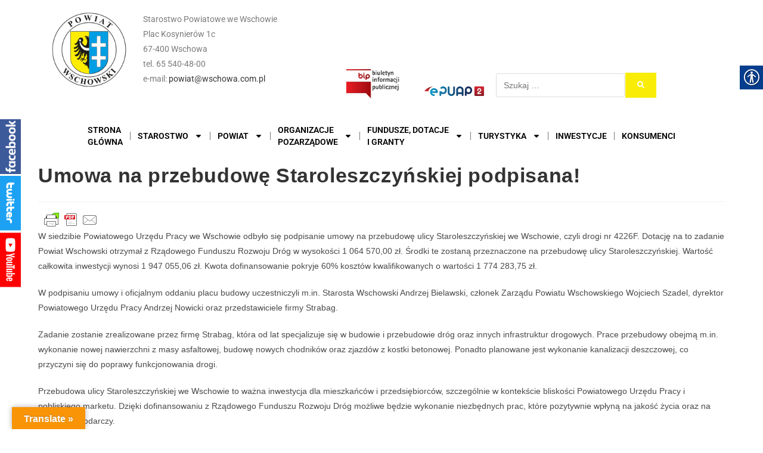

--- FILE ---
content_type: text/html; charset=UTF-8
request_url: https://wschowa.info/2023/04/13/umowa-na-przebudowe-staroleszczynskiej-podpisana/
body_size: 30970
content:
<!DOCTYPE html>
<html lang="pl-PL">
<head><meta charset="UTF-8">
	<link rel="profile" href="https://gmpg.org/xfn/11"><meta name='robots' content='index, follow, max-image-preview:large, max-snippet:-1, max-video-preview:-1' />
	<style>img:is([sizes="auto" i], [sizes^="auto," i]) { contain-intrinsic-size: 3000px 1500px }</style>
	<meta name="viewport" content="width=device-width, initial-scale=1">
	<!-- This site is optimized with the Yoast SEO plugin v26.7 - https://yoast.com/wordpress/plugins/seo/ -->
	<title>Umowa na przebudowę Staroleszczyńskiej podpisana! - Powiat Wschowski</title>
	<link rel="canonical" href="https://wschowa.info/2023/04/13/umowa-na-przebudowe-staroleszczynskiej-podpisana/" />
	<meta property="og:locale" content="pl_PL" />
	<meta property="og:type" content="article" />
	<meta property="og:title" content="Umowa na przebudowę Staroleszczyńskiej podpisana! - Powiat Wschowski" />
	<meta property="og:description" content="W siedzibie Powiatowego Urzędu Pracy we Wschowie odbyło się podpisanie umowy na przebudowę ulicy Staroleszczyńskiej we Wschowie, czyli drogi nr 4226F. Dotację na to zadanie Powiat Wschowski otrzymał z Rządowego Funduszu Rozwoju Dróg w wysokości 1 064 570,00 zł. Środki te zostaną przeznaczone na przebudowę ulicy Staroleszczyńskiej. Wartość całkowita inwestycji wynosi 1 947 055,06 zł. [&hellip;]" />
	<meta property="og:url" content="https://wschowa.info/2023/04/13/umowa-na-przebudowe-staroleszczynskiej-podpisana/" />
	<meta property="og:site_name" content="Powiat Wschowski" />
	<meta property="article:published_time" content="2023-04-13T08:21:40+00:00" />
	<meta property="article:modified_time" content="2024-01-29T12:33:43+00:00" />
	<meta property="og:image" content="https://wschowa.info/storehouse/2023/04/promowane2.webp" />
	<meta property="og:image:width" content="1200" />
	<meta property="og:image:height" content="800" />
	<meta property="og:image:type" content="image/webp" />
	<meta name="author" content="Katarzyna Faliszewska" />
	<meta name="twitter:label1" content="Napisane przez" />
	<meta name="twitter:data1" content="Katarzyna Faliszewska" />
	<meta name="twitter:label2" content="Szacowany czas czytania" />
	<meta name="twitter:data2" content="2 minuty" />
	<script type="application/ld+json" class="yoast-schema-graph">{"@context":"https://schema.org","@graph":[{"@type":"Article","@id":"https://wschowa.info/2023/04/13/umowa-na-przebudowe-staroleszczynskiej-podpisana/#article","isPartOf":{"@id":"https://wschowa.info/2023/04/13/umowa-na-przebudowe-staroleszczynskiej-podpisana/"},"author":{"name":"Katarzyna Faliszewska","@id":"https://wschowa.info/#/schema/person/d765fceae95d2760d6d46780cb286060"},"headline":"Umowa na przebudowę Staroleszczyńskiej podpisana!","datePublished":"2023-04-13T08:21:40+00:00","dateModified":"2024-01-29T12:33:43+00:00","mainEntityOfPage":{"@id":"https://wschowa.info/2023/04/13/umowa-na-przebudowe-staroleszczynskiej-podpisana/"},"wordCount":240,"publisher":{"@id":"https://wschowa.info/#organization"},"image":{"@id":"https://wschowa.info/2023/04/13/umowa-na-przebudowe-staroleszczynskiej-podpisana/#primaryimage"},"thumbnailUrl":"https://wschowa.info/storehouse/2023/04/promowane2.webp","articleSection":["Aktualności","Inwestycje","Promowane","Strona główna"],"inLanguage":"pl-PL"},{"@type":"WebPage","@id":"https://wschowa.info/2023/04/13/umowa-na-przebudowe-staroleszczynskiej-podpisana/","url":"https://wschowa.info/2023/04/13/umowa-na-przebudowe-staroleszczynskiej-podpisana/","name":"Umowa na przebudowę Staroleszczyńskiej podpisana! - Powiat Wschowski","isPartOf":{"@id":"https://wschowa.info/#website"},"primaryImageOfPage":{"@id":"https://wschowa.info/2023/04/13/umowa-na-przebudowe-staroleszczynskiej-podpisana/#primaryimage"},"image":{"@id":"https://wschowa.info/2023/04/13/umowa-na-przebudowe-staroleszczynskiej-podpisana/#primaryimage"},"thumbnailUrl":"https://wschowa.info/storehouse/2023/04/promowane2.webp","datePublished":"2023-04-13T08:21:40+00:00","dateModified":"2024-01-29T12:33:43+00:00","breadcrumb":{"@id":"https://wschowa.info/2023/04/13/umowa-na-przebudowe-staroleszczynskiej-podpisana/#breadcrumb"},"inLanguage":"pl-PL","potentialAction":[{"@type":"ReadAction","target":["https://wschowa.info/2023/04/13/umowa-na-przebudowe-staroleszczynskiej-podpisana/"]}]},{"@type":"ImageObject","inLanguage":"pl-PL","@id":"https://wschowa.info/2023/04/13/umowa-na-przebudowe-staroleszczynskiej-podpisana/#primaryimage","url":"https://wschowa.info/storehouse/2023/04/promowane2.webp","contentUrl":"https://wschowa.info/storehouse/2023/04/promowane2.webp","width":1200,"height":800,"caption":"Przebudowa ul. Staroleszczyńskiej"},{"@type":"BreadcrumbList","@id":"https://wschowa.info/2023/04/13/umowa-na-przebudowe-staroleszczynskiej-podpisana/#breadcrumb","itemListElement":[{"@type":"ListItem","position":1,"name":"Strona główna","item":"https://wschowa.info/"},{"@type":"ListItem","position":2,"name":"Blog","item":"https://wschowa.info/blog/"},{"@type":"ListItem","position":3,"name":"Starostwo","item":"https://wschowa.info/starostwo/"},{"@type":"ListItem","position":4,"name":"Aktualności","item":"https://wschowa.info/starostwo/aktualnosci/"},{"@type":"ListItem","position":5,"name":"Umowa na przebudowę Staroleszczyńskiej podpisana!"}]},{"@type":"WebSite","@id":"https://wschowa.info/#website","url":"https://wschowa.info/","name":"Powiat Wschowski","description":"","publisher":{"@id":"https://wschowa.info/#organization"},"potentialAction":[{"@type":"SearchAction","target":{"@type":"EntryPoint","urlTemplate":"https://wschowa.info/?s={search_term_string}"},"query-input":{"@type":"PropertyValueSpecification","valueRequired":true,"valueName":"search_term_string"}}],"inLanguage":"pl-PL"},{"@type":"Organization","@id":"https://wschowa.info/#organization","name":"Powiat Wschowski","url":"https://wschowa.info/","logo":{"@type":"ImageObject","inLanguage":"pl-PL","@id":"https://wschowa.info/#/schema/logo/image/","url":"https://wschowa.info/storehouse/2019/11/nowe-logo.png","contentUrl":"https://wschowa.info/storehouse/2019/11/nowe-logo.png","width":336,"height":338,"caption":"Powiat Wschowski"},"image":{"@id":"https://wschowa.info/#/schema/logo/image/"}},{"@type":"Person","@id":"https://wschowa.info/#/schema/person/d765fceae95d2760d6d46780cb286060","name":"Katarzyna Faliszewska","sameAs":["https://wschowa.info"],"url":"https://wschowa.info/author/izabela-walkowiak/"}]}</script>
	<!-- / Yoast SEO plugin. -->


<link rel='dns-prefetch' href='//translate.google.com' />
<link rel="alternate" type="application/rss+xml" title="Powiat Wschowski &raquo; Kanał z wpisami" href="https://wschowa.info/feed/" />
<link rel="alternate" type="application/rss+xml" title="Powiat Wschowski &raquo; Kanał z komentarzami" href="https://wschowa.info/comments/feed/" />
<script>
window._wpemojiSettings = {"baseUrl":"https:\/\/s.w.org\/images\/core\/emoji\/16.0.1\/72x72\/","ext":".png","svgUrl":"https:\/\/s.w.org\/images\/core\/emoji\/16.0.1\/svg\/","svgExt":".svg","source":{"concatemoji":"https:\/\/wschowa.info\/wp-includes\/js\/wp-emoji-release.min.js?ver=6.8.3"}};
/*! This file is auto-generated */
!function(s,n){var o,i,e;function c(e){try{var t={supportTests:e,timestamp:(new Date).valueOf()};sessionStorage.setItem(o,JSON.stringify(t))}catch(e){}}function p(e,t,n){e.clearRect(0,0,e.canvas.width,e.canvas.height),e.fillText(t,0,0);var t=new Uint32Array(e.getImageData(0,0,e.canvas.width,e.canvas.height).data),a=(e.clearRect(0,0,e.canvas.width,e.canvas.height),e.fillText(n,0,0),new Uint32Array(e.getImageData(0,0,e.canvas.width,e.canvas.height).data));return t.every(function(e,t){return e===a[t]})}function u(e,t){e.clearRect(0,0,e.canvas.width,e.canvas.height),e.fillText(t,0,0);for(var n=e.getImageData(16,16,1,1),a=0;a<n.data.length;a++)if(0!==n.data[a])return!1;return!0}function f(e,t,n,a){switch(t){case"flag":return n(e,"\ud83c\udff3\ufe0f\u200d\u26a7\ufe0f","\ud83c\udff3\ufe0f\u200b\u26a7\ufe0f")?!1:!n(e,"\ud83c\udde8\ud83c\uddf6","\ud83c\udde8\u200b\ud83c\uddf6")&&!n(e,"\ud83c\udff4\udb40\udc67\udb40\udc62\udb40\udc65\udb40\udc6e\udb40\udc67\udb40\udc7f","\ud83c\udff4\u200b\udb40\udc67\u200b\udb40\udc62\u200b\udb40\udc65\u200b\udb40\udc6e\u200b\udb40\udc67\u200b\udb40\udc7f");case"emoji":return!a(e,"\ud83e\udedf")}return!1}function g(e,t,n,a){var r="undefined"!=typeof WorkerGlobalScope&&self instanceof WorkerGlobalScope?new OffscreenCanvas(300,150):s.createElement("canvas"),o=r.getContext("2d",{willReadFrequently:!0}),i=(o.textBaseline="top",o.font="600 32px Arial",{});return e.forEach(function(e){i[e]=t(o,e,n,a)}),i}function t(e){var t=s.createElement("script");t.src=e,t.defer=!0,s.head.appendChild(t)}"undefined"!=typeof Promise&&(o="wpEmojiSettingsSupports",i=["flag","emoji"],n.supports={everything:!0,everythingExceptFlag:!0},e=new Promise(function(e){s.addEventListener("DOMContentLoaded",e,{once:!0})}),new Promise(function(t){var n=function(){try{var e=JSON.parse(sessionStorage.getItem(o));if("object"==typeof e&&"number"==typeof e.timestamp&&(new Date).valueOf()<e.timestamp+604800&&"object"==typeof e.supportTests)return e.supportTests}catch(e){}return null}();if(!n){if("undefined"!=typeof Worker&&"undefined"!=typeof OffscreenCanvas&&"undefined"!=typeof URL&&URL.createObjectURL&&"undefined"!=typeof Blob)try{var e="postMessage("+g.toString()+"("+[JSON.stringify(i),f.toString(),p.toString(),u.toString()].join(",")+"));",a=new Blob([e],{type:"text/javascript"}),r=new Worker(URL.createObjectURL(a),{name:"wpTestEmojiSupports"});return void(r.onmessage=function(e){c(n=e.data),r.terminate(),t(n)})}catch(e){}c(n=g(i,f,p,u))}t(n)}).then(function(e){for(var t in e)n.supports[t]=e[t],n.supports.everything=n.supports.everything&&n.supports[t],"flag"!==t&&(n.supports.everythingExceptFlag=n.supports.everythingExceptFlag&&n.supports[t]);n.supports.everythingExceptFlag=n.supports.everythingExceptFlag&&!n.supports.flag,n.DOMReady=!1,n.readyCallback=function(){n.DOMReady=!0}}).then(function(){return e}).then(function(){var e;n.supports.everything||(n.readyCallback(),(e=n.source||{}).concatemoji?t(e.concatemoji):e.wpemoji&&e.twemoji&&(t(e.twemoji),t(e.wpemoji)))}))}((window,document),window._wpemojiSettings);
</script>
<link rel='stylesheet' id='social-likebox-slider-css-css' href='https://wschowa.info/wp-content/plugins/social-like-box-slider/assets/css/social-likebox-slider.css?ver=1.0.1' media='all' />
<link rel='stylesheet' id='otw_grid_manager-css' href='https://wschowa.info/wp-content/plugins/post-custom-templates-lite/include/otw_components/otw_content_sidebars_light/css/otw-grid.css?ver=0.1' media='all' />
<link rel='stylesheet' id='premium-addons-css' href='https://wschowa.info/wp-content/plugins/premium-addons-for-elementor/assets/frontend/min-css/premium-addons.min.css?ver=4.11.13' media='all' />
<link rel='stylesheet' id='premium-pro-css' href='https://wschowa.info/wp-content/plugins/premium-addons-pro/assets/frontend/min-css/premium-addons.min.css?ver=2.9.34' media='all' />
<style id='wp-emoji-styles-inline-css'>

	img.wp-smiley, img.emoji {
		display: inline !important;
		border: none !important;
		box-shadow: none !important;
		height: 1em !important;
		width: 1em !important;
		margin: 0 0.07em !important;
		vertical-align: -0.1em !important;
		background: none !important;
		padding: 0 !important;
	}
</style>
<style id='wp-block-library-inline-css'>
:root{--wp-admin-theme-color:#007cba;--wp-admin-theme-color--rgb:0,124,186;--wp-admin-theme-color-darker-10:#006ba1;--wp-admin-theme-color-darker-10--rgb:0,107,161;--wp-admin-theme-color-darker-20:#005a87;--wp-admin-theme-color-darker-20--rgb:0,90,135;--wp-admin-border-width-focus:2px;--wp-block-synced-color:#7a00df;--wp-block-synced-color--rgb:122,0,223;--wp-bound-block-color:var(--wp-block-synced-color)}@media (min-resolution:192dpi){:root{--wp-admin-border-width-focus:1.5px}}.wp-element-button{cursor:pointer}:root{--wp--preset--font-size--normal:16px;--wp--preset--font-size--huge:42px}:root .has-very-light-gray-background-color{background-color:#eee}:root .has-very-dark-gray-background-color{background-color:#313131}:root .has-very-light-gray-color{color:#eee}:root .has-very-dark-gray-color{color:#313131}:root .has-vivid-green-cyan-to-vivid-cyan-blue-gradient-background{background:linear-gradient(135deg,#00d084,#0693e3)}:root .has-purple-crush-gradient-background{background:linear-gradient(135deg,#34e2e4,#4721fb 50%,#ab1dfe)}:root .has-hazy-dawn-gradient-background{background:linear-gradient(135deg,#faaca8,#dad0ec)}:root .has-subdued-olive-gradient-background{background:linear-gradient(135deg,#fafae1,#67a671)}:root .has-atomic-cream-gradient-background{background:linear-gradient(135deg,#fdd79a,#004a59)}:root .has-nightshade-gradient-background{background:linear-gradient(135deg,#330968,#31cdcf)}:root .has-midnight-gradient-background{background:linear-gradient(135deg,#020381,#2874fc)}.has-regular-font-size{font-size:1em}.has-larger-font-size{font-size:2.625em}.has-normal-font-size{font-size:var(--wp--preset--font-size--normal)}.has-huge-font-size{font-size:var(--wp--preset--font-size--huge)}.has-text-align-center{text-align:center}.has-text-align-left{text-align:left}.has-text-align-right{text-align:right}#end-resizable-editor-section{display:none}.aligncenter{clear:both}.items-justified-left{justify-content:flex-start}.items-justified-center{justify-content:center}.items-justified-right{justify-content:flex-end}.items-justified-space-between{justify-content:space-between}.screen-reader-text{border:0;clip-path:inset(50%);height:1px;margin:-1px;overflow:hidden;padding:0;position:absolute;width:1px;word-wrap:normal!important}.screen-reader-text:focus{background-color:#ddd;clip-path:none;color:#444;display:block;font-size:1em;height:auto;left:5px;line-height:normal;padding:15px 23px 14px;text-decoration:none;top:5px;width:auto;z-index:100000}html :where(.has-border-color){border-style:solid}html :where([style*=border-top-color]){border-top-style:solid}html :where([style*=border-right-color]){border-right-style:solid}html :where([style*=border-bottom-color]){border-bottom-style:solid}html :where([style*=border-left-color]){border-left-style:solid}html :where([style*=border-width]){border-style:solid}html :where([style*=border-top-width]){border-top-style:solid}html :where([style*=border-right-width]){border-right-style:solid}html :where([style*=border-bottom-width]){border-bottom-style:solid}html :where([style*=border-left-width]){border-left-style:solid}html :where(img[class*=wp-image-]){height:auto;max-width:100%}:where(figure){margin:0 0 1em}html :where(.is-position-sticky){--wp-admin--admin-bar--position-offset:var(--wp-admin--admin-bar--height,0px)}@media screen and (max-width:600px){html :where(.is-position-sticky){--wp-admin--admin-bar--position-offset:0px}}
</style>
<style id='classic-theme-styles-inline-css'>
/*! This file is auto-generated */
.wp-block-button__link{color:#fff;background-color:#32373c;border-radius:9999px;box-shadow:none;text-decoration:none;padding:calc(.667em + 2px) calc(1.333em + 2px);font-size:1.125em}.wp-block-file__button{background:#32373c;color:#fff;text-decoration:none}
</style>
<link rel='stylesheet' id='wp-components-css' href='https://wschowa.info/wp-includes/css/dist/components/style.min.css?ver=6.8.3' media='all' />
<link rel='stylesheet' id='wp-preferences-css' href='https://wschowa.info/wp-includes/css/dist/preferences/style.min.css?ver=6.8.3' media='all' />
<link rel='stylesheet' id='wp-block-editor-css' href='https://wschowa.info/wp-includes/css/dist/block-editor/style.min.css?ver=6.8.3' media='all' />
<link rel='stylesheet' id='popup-maker-block-library-style-css' href='https://wschowa.info/wp-content/plugins/popup-maker/dist/packages/block-library-style.css?ver=dbea705cfafe089d65f1' media='all' />
<link rel='stylesheet' id='pb_animate-css' href='https://wschowa.info/wp-content/plugins/ays-popup-box/public/css/animate.css?ver=5.5.7' media='all' />
<link rel='stylesheet' id='events-manager-css' href='https://wschowa.info/wp-content/plugins/events-manager/includes/css/events-manager.min.css?ver=7.2.2.1' media='all' />
<style id='events-manager-inline-css'>
body .em { --font-family : inherit; --font-weight : inherit; --font-size : 1em; --line-height : inherit; }
</style>
<link rel='stylesheet' id='google-language-translator-css' href='https://wschowa.info/wp-content/plugins/google-language-translator/css/style.css?ver=6.0.20' media='' />
<link rel='stylesheet' id='glt-toolbar-styles-css' href='https://wschowa.info/wp-content/plugins/google-language-translator/css/toolbar.css?ver=6.0.20' media='' />
<link rel='stylesheet' id='real-accessability-css' href='https://wschowa.info/wp-content/plugins/real-accessability/real-accessability.css?ver=1.0' media='all' />
<link rel='stylesheet' id='sticky-buttons-css' href='https://wschowa.info/wp-content/plugins/sticky-buttons/public/assets/css/style.min.css?ver=4.3.1' media='all' />
<link rel='stylesheet' id='sticky-buttons-fontawesome-css' href='https://wschowa.info/wp-content/plugins/sticky-buttons/vendors/fontawesome/css/all.css?ver=7.0' media='all' />
<link rel='stylesheet' id='ngg_trigger_buttons-css' href='https://wschowa.info/wp-content/plugins/nextgen-gallery/static/GalleryDisplay/trigger_buttons.css?ver=4.0.3' media='all' />
<link rel='stylesheet' id='simplelightbox-0-css' href='https://wschowa.info/wp-content/plugins/nextgen-gallery/static/Lightbox/simplelightbox/simple-lightbox.css?ver=4.0.3' media='all' />
<link rel='stylesheet' id='fontawesome_v4_shim_style-css' href='https://wschowa.info/wp-content/plugins/nextgen-gallery/static/FontAwesome/css/v4-shims.min.css?ver=6.8.3' media='all' />
<link rel='stylesheet' id='nextgen_pagination_style-css' href='https://wschowa.info/wp-content/plugins/nextgen-gallery/static/GalleryDisplay/pagination_style.css?ver=4.0.3' media='all' />
<link rel='stylesheet' id='nextgen_basic_thumbnails_style-css' href='https://wschowa.info/wp-content/plugins/nextgen-gallery/static/Thumbnails/nextgen_basic_thumbnails.css?ver=4.0.3' media='all' />
<link rel='stylesheet' id='font-awesome-css' href='https://wschowa.info/wp-content/themes/oceanwp/assets/fonts/fontawesome/css/all.min.css?ver=6.7.2' media='all' />
<link rel='stylesheet' id='simple-line-icons-css' href='https://wschowa.info/wp-content/themes/oceanwp/assets/css/third/simple-line-icons.min.css?ver=2.4.0' media='all' />
<link rel='stylesheet' id='oceanwp-style-css' href='https://wschowa.info/wp-content/themes/oceanwp/assets/css/style.min.css?ver=4.1.3' media='all' />
<link rel='stylesheet' id='oceanwp-blog-headers-css' href='https://wschowa.info/wp-content/themes/oceanwp/assets/css/blog/blog-post-headers.css?ver=4.1.3' media='all' />
<link rel='stylesheet' id='jet-blocks-css' href='https://wschowa.info/storehouse/elementor/css/custom-jet-blocks.css?ver=1.3.19' media='all' />
<link rel='stylesheet' id='elementor-frontend-css' href='https://wschowa.info/wp-content/plugins/elementor/assets/css/frontend.min.css?ver=3.29.2' media='all' />
<link rel='stylesheet' id='elementor-post-74005-css' href='https://wschowa.info/storehouse/elementor/css/post-74005.css?ver=1749572207' media='all' />
<link rel='stylesheet' id='uael-frontend-css' href='https://wschowa.info/wp-content/plugins/ultimate-elementor/assets/min-css/uael-frontend.min.css?ver=1.39.7' media='all' />
<link rel='stylesheet' id='uael-teammember-social-icons-css' href='https://wschowa.info/wp-content/plugins/elementor/assets/css/widget-social-icons.min.css?ver=3.24.0' media='all' />
<link rel='stylesheet' id='uael-social-share-icons-brands-css' href='https://wschowa.info/wp-content/plugins/elementor/assets/lib/font-awesome/css/brands.css?ver=5.15.3' media='all' />
<link rel='stylesheet' id='uael-social-share-icons-fontawesome-css' href='https://wschowa.info/wp-content/plugins/elementor/assets/lib/font-awesome/css/fontawesome.css?ver=5.15.3' media='all' />
<link rel='stylesheet' id='uael-nav-menu-icons-css' href='https://wschowa.info/wp-content/plugins/elementor/assets/lib/font-awesome/css/solid.css?ver=5.15.3' media='all' />
<link rel='stylesheet' id='jet-tricks-frontend-css' href='https://wschowa.info/wp-content/plugins/jet-tricks/assets/css/jet-tricks-frontend.css?ver=1.4.8' media='all' />
<link rel='stylesheet' id='namogo-icons-css' href='https://wschowa.info/wp-content/plugins/elementor-extras/assets/lib/nicons/css/nicons.css?ver=2.2.52' media='all' />
<link rel='stylesheet' id='elementor-extras-frontend-css' href='https://wschowa.info/wp-content/plugins/elementor-extras/assets/css/frontend.min.css?ver=2.2.52' media='all' />
<link rel='stylesheet' id='elementor-post-74213-css' href='https://wschowa.info/storehouse/elementor/css/post-74213.css?ver=1749572207' media='all' />
<link rel='stylesheet' id='elementor-post-74221-css' href='https://wschowa.info/storehouse/elementor/css/post-74221.css?ver=1749572207' media='all' />
<link rel='stylesheet' id='elementor-post-75057-css' href='https://wschowa.info/storehouse/elementor/css/post-75057.css?ver=1749572219' media='all' />
<link rel='stylesheet' id='jet-theme-core-frontend-styles-css' href='https://wschowa.info/wp-content/plugins/jet-theme-core/assets/css/frontend.css?ver=2.1.2.3' media='all' />
<link rel='stylesheet' id='oe-widgets-style-css' href='https://wschowa.info/wp-content/plugins/ocean-extra/assets/css/widgets.css?ver=6.8.3' media='all' />
<link rel='stylesheet' id='otw_components_0_css-css' href='https://wschowa.info/storehouse/otwcache/otw_components_css_0_bdc7c96f2fcd043d8b31e87ca7543dcc.css?ver=0.1' media='all' />
<link rel='stylesheet' id='elementor-gf-local-roboto-css' href='https://wschowa.info/storehouse/elementor/google-fonts/css/roboto.css?ver=1749571907' media='all' />
<link rel='stylesheet' id='elementor-gf-local-robotoslab-css' href='https://wschowa.info/storehouse/elementor/google-fonts/css/robotoslab.css?ver=1749571911' media='all' />
<link rel='stylesheet' id='elementor-gf-local-archivo-css' href='https://wschowa.info/storehouse/elementor/google-fonts/css/archivo.css?ver=1749571914' media='all' />
<script src="https://wschowa.info/wp-includes/js/jquery/jquery.min.js?ver=3.7.1" id="jquery-core-js"></script>
<script src="https://wschowa.info/wp-includes/js/jquery/jquery-migrate.min.js?ver=3.4.1" id="jquery-migrate-js"></script>
<script src="https://wschowa.info/wp-content/plugins/social-like-box-slider/assets/js/social-likebox-slider.js?ver=1.0.1" id="social-likebox-slider-js-js"></script>
<script id="ays-pb-js-extra">
var pbLocalizeObj = {"ajax":"https:\/\/wschowa.info\/wp-admin\/admin-ajax.php","seconds":"seconds","thisWillClose":"This will close in","icons":{"close_icon":"<svg class=\"ays_pb_material_close_icon\" xmlns=\"https:\/\/www.w3.org\/2000\/svg\" height=\"36px\" viewBox=\"0 0 24 24\" width=\"36px\" fill=\"#000000\" alt=\"Pop-up Close\"><path d=\"M0 0h24v24H0z\" fill=\"none\"\/><path d=\"M19 6.41L17.59 5 12 10.59 6.41 5 5 6.41 10.59 12 5 17.59 6.41 19 12 13.41 17.59 19 19 17.59 13.41 12z\"\/><\/svg>","close_circle_icon":"<svg class=\"ays_pb_material_close_circle_icon\" xmlns=\"https:\/\/www.w3.org\/2000\/svg\" height=\"24\" viewBox=\"0 0 24 24\" width=\"36\" alt=\"Pop-up Close\"><path d=\"M0 0h24v24H0z\" fill=\"none\"\/><path d=\"M12 2C6.47 2 2 6.47 2 12s4.47 10 10 10 10-4.47 10-10S17.53 2 12 2zm5 13.59L15.59 17 12 13.41 8.41 17 7 15.59 10.59 12 7 8.41 8.41 7 12 10.59 15.59 7 17 8.41 13.41 12 17 15.59z\"\/><\/svg>","volume_up_icon":"<svg class=\"ays_pb_fa_volume\" xmlns=\"https:\/\/www.w3.org\/2000\/svg\" height=\"24\" viewBox=\"0 0 24 24\" width=\"36\"><path d=\"M0 0h24v24H0z\" fill=\"none\"\/><path d=\"M3 9v6h4l5 5V4L7 9H3zm13.5 3c0-1.77-1.02-3.29-2.5-4.03v8.05c1.48-.73 2.5-2.25 2.5-4.02zM14 3.23v2.06c2.89.86 5 3.54 5 6.71s-2.11 5.85-5 6.71v2.06c4.01-.91 7-4.49 7-8.77s-2.99-7.86-7-8.77z\"\/><\/svg>","volume_mute_icon":"<svg xmlns=\"https:\/\/www.w3.org\/2000\/svg\" height=\"24\" viewBox=\"0 0 24 24\" width=\"24\"><path d=\"M0 0h24v24H0z\" fill=\"none\"\/><path d=\"M7 9v6h4l5 5V4l-5 5H7z\"\/><\/svg>"}};
</script>
<script src="https://wschowa.info/wp-content/plugins/ays-popup-box/public/js/ays-pb-public.js?ver=5.5.7" id="ays-pb-js"></script>
<script id="events-manager-js-extra">
var EM = {"ajaxurl":"https:\/\/wschowa.info\/wp-admin\/admin-ajax.php","locationajaxurl":"https:\/\/wschowa.info\/wp-admin\/admin-ajax.php?action=locations_search","firstDay":"1","locale":"pl","dateFormat":"yy-mm-dd","ui_css":"https:\/\/wschowa.info\/wp-content\/plugins\/events-manager\/includes\/css\/jquery-ui\/build.min.css","show24hours":"1","is_ssl":"1","autocomplete_limit":"10","calendar":{"breakpoints":{"small":560,"medium":908,"large":false}},"phone":"","datepicker":{"format":"d\/m\/Y","locale":"pl"},"search":{"breakpoints":{"small":650,"medium":850,"full":false}},"url":"https:\/\/wschowa.info\/wp-content\/plugins\/events-manager","assets":{"input.em-uploader":{"js":{"em-uploader":{"url":"https:\/\/wschowa.info\/wp-content\/plugins\/events-manager\/includes\/js\/em-uploader.js?v=7.2.2.1","event":"em_uploader_ready"}}},".em-event-editor":{"js":{"event-editor":{"url":"https:\/\/wschowa.info\/wp-content\/plugins\/events-manager\/includes\/js\/events-manager-event-editor.js?v=7.2.2.1","event":"em_event_editor_ready"}},"css":{"event-editor":"https:\/\/wschowa.info\/wp-content\/plugins\/events-manager\/includes\/css\/events-manager-event-editor.min.css?v=7.2.2.1"}},".em-recurrence-sets, .em-timezone":{"js":{"luxon":{"url":"luxon\/luxon.js?v=7.2.2.1","event":"em_luxon_ready"}}},".em-booking-form, #em-booking-form, .em-booking-recurring, .em-event-booking-form":{"js":{"em-bookings":{"url":"https:\/\/wschowa.info\/wp-content\/plugins\/events-manager\/includes\/js\/bookingsform.js?v=7.2.2.1","event":"em_booking_form_js_loaded"}}},"#em-opt-archetypes":{"js":{"archetypes":"https:\/\/wschowa.info\/wp-content\/plugins\/events-manager\/includes\/js\/admin-archetype-editor.js?v=7.2.2.1","archetypes_ms":"https:\/\/wschowa.info\/wp-content\/plugins\/events-manager\/includes\/js\/admin-archetypes.js?v=7.2.2.1","qs":"qs\/qs.js?v=7.2.2.1"}}},"cached":"","txt_search":"wyszukaj wydarzenie","txt_searching":"Szukam\u2026","txt_loading":"Wczytywanie\u2026"};
</script>
<script src="https://wschowa.info/wp-content/plugins/events-manager/includes/js/events-manager.js?ver=7.2.2.1" id="events-manager-js"></script>
<script src="https://wschowa.info/wp-content/plugins/events-manager/includes/external/flatpickr/l10n/pl.js?ver=7.2.2.1" id="em-flatpickr-localization-js"></script>
<script id="photocrati_ajax-js-extra">
var photocrati_ajax = {"url":"https:\/\/wschowa.info\/index.php?photocrati_ajax=1","rest_url":"https:\/\/wschowa.info\/wp-json\/","wp_home_url":"https:\/\/wschowa.info","wp_site_url":"https:\/\/wschowa.info","wp_root_url":"https:\/\/wschowa.info","wp_plugins_url":"https:\/\/wschowa.info\/wp-content\/plugins","wp_content_url":"https:\/\/wschowa.info\/wp-content","wp_includes_url":"https:\/\/wschowa.info\/wp-includes\/","ngg_param_slug":"nggallery","rest_nonce":"f89ae95cc5"};
</script>
<script src="https://wschowa.info/wp-content/plugins/nextgen-gallery/static/Legacy/ajax.min.js?ver=4.0.3" id="photocrati_ajax-js"></script>
<script src="https://wschowa.info/wp-content/plugins/nextgen-gallery/static/FontAwesome/js/v4-shims.min.js?ver=5.3.1" id="fontawesome_v4_shim-js"></script>
<script defer crossorigin="anonymous" data-auto-replace-svg="false" data-keep-original-source="false" data-search-pseudo-elements src="https://wschowa.info/wp-content/plugins/nextgen-gallery/static/FontAwesome/js/all.min.js?ver=5.3.1" id="fontawesome-js"></script>
<script src="https://wschowa.info/wp-content/plugins/nextgen-gallery/static/Thumbnails/nextgen_basic_thumbnails.js?ver=4.0.3" id="nextgen_basic_thumbnails_script-js"></script>
<script src="https://wschowa.info/wp-content/plugins/nextgen-gallery/static/Thumbnails/ajax_pagination.js?ver=4.0.3" id="nextgen-basic-thumbnails-ajax-pagination-js"></script>
<script src="https://wschowa.info/storehouse/otwcache/otw_components_js_0_ab0dcc354d7e74f0591224419c85b96c.js?ver=0.1" id="otw_components_0_js-js"></script>
<link rel="https://api.w.org/" href="https://wschowa.info/wp-json/" /><link rel="alternate" title="JSON" type="application/json" href="https://wschowa.info/wp-json/wp/v2/posts/65818" /><link rel="EditURI" type="application/rsd+xml" title="RSD" href="https://wschowa.info/xmlrpc.php?rsd" />
<link rel='shortlink' href='https://wschowa.info/?p=65818' />
<link rel="alternate" title="oEmbed (JSON)" type="application/json+oembed" href="https://wschowa.info/wp-json/oembed/1.0/embed?url=https%3A%2F%2Fwschowa.info%2F2023%2F04%2F13%2Fumowa-na-przebudowe-staroleszczynskiej-podpisana%2F" />
<link rel="alternate" title="oEmbed (XML)" type="text/xml+oembed" href="https://wschowa.info/wp-json/oembed/1.0/embed?url=https%3A%2F%2Fwschowa.info%2F2023%2F04%2F13%2Fumowa-na-przebudowe-staroleszczynskiej-podpisana%2F&#038;format=xml" />
<style>.goog-te-gadget{margin-top:2px!important;}p.hello{font-size:12px;color:#666;}div.skiptranslate.goog-te-gadget{display:inline!important;}#google_language_translator{clear:both;}#flags{width:165px;}#flags a{display:inline-block;margin-right:2px;}#google_language_translator{width:auto!important;}div.skiptranslate.goog-te-gadget{display:inline!important;}.goog-tooltip{display: none!important;}.goog-tooltip:hover{display: none!important;}.goog-text-highlight{background-color:transparent!important;border:none!important;box-shadow:none!important;}#google_language_translator select.goog-te-combo{color:#32373c;}#google_language_translator{color:transparent;}body{top:0px!important;}#goog-gt-{display:none!important;}font font{background-color:transparent!important;box-shadow:none!important;position:initial!important;}#glt-translate-trigger{left:20px;right:auto;}#glt-translate-trigger > span{color:#ffffff;}#glt-translate-trigger{background:#f89406;}</style>        <style type="text/css" id="pf-main-css">
            
				@media screen {
					.printfriendly {
						z-index: 1000; display: flex; margin: 0px 0px 0px 0px
					}
					.printfriendly a, .printfriendly a:link, .printfriendly a:visited, .printfriendly a:hover, .printfriendly a:active {
						font-weight: 600;
						cursor: pointer;
						text-decoration: none;
						border: none;
						-webkit-box-shadow: none;
						-moz-box-shadow: none;
						box-shadow: none;
						outline:none;
						font-size: 14px !important;
						color: #3AAA11 !important;
					}
					.printfriendly.pf-alignleft {
						justify-content: start;
					}
					.printfriendly.pf-alignright {
						justify-content: end;
					}
					.printfriendly.pf-aligncenter {
						justify-content: center;
						
					}
				}

				.pf-button-img {
					border: none;
					-webkit-box-shadow: none;
					-moz-box-shadow: none;
					box-shadow: none;
					padding: 0;
					margin: 0;
					display: inline;
					vertical-align: middle;
				}

				img.pf-button-img + .pf-button-text {
					margin-left: 6px;
				}

				@media print {
					.printfriendly {
						display: none;
					}
				}
				        </style>

            
        <style type="text/css" id="pf-excerpt-styles">
          .pf-button.pf-button-excerpt {
              display: none;
           }
        </style>

            <meta name="generator" content="Elementor 3.29.2; features: e_font_icon_svg, additional_custom_breakpoints, e_local_google_fonts; settings: css_print_method-external, google_font-enabled, font_display-swap">
			<style>
				.e-con.e-parent:nth-of-type(n+4):not(.e-lazyloaded):not(.e-no-lazyload),
				.e-con.e-parent:nth-of-type(n+4):not(.e-lazyloaded):not(.e-no-lazyload) * {
					background-image: none !important;
				}
				@media screen and (max-height: 1024px) {
					.e-con.e-parent:nth-of-type(n+3):not(.e-lazyloaded):not(.e-no-lazyload),
					.e-con.e-parent:nth-of-type(n+3):not(.e-lazyloaded):not(.e-no-lazyload) * {
						background-image: none !important;
					}
				}
				@media screen and (max-height: 640px) {
					.e-con.e-parent:nth-of-type(n+2):not(.e-lazyloaded):not(.e-no-lazyload),
					.e-con.e-parent:nth-of-type(n+2):not(.e-lazyloaded):not(.e-no-lazyload) * {
						background-image: none !important;
					}
				}
			</style>
			<link rel="icon" href="https://wschowa.info/storehouse/2024/01/HerbPowiat-mini.png" sizes="32x32" />
<link rel="icon" href="https://wschowa.info/storehouse/2024/01/HerbPowiat-mini.png" sizes="192x192" />
<link rel="apple-touch-icon" href="https://wschowa.info/storehouse/2024/01/HerbPowiat-mini.png" />
<meta name="msapplication-TileImage" content="https://wschowa.info/storehouse/2024/01/HerbPowiat-mini.png" />
<!-- OceanWP CSS -->
<style type="text/css">
/* Colors */body .theme-button,body input[type="submit"],body button[type="submit"],body button,body .button,body div.wpforms-container-full .wpforms-form input[type=submit],body div.wpforms-container-full .wpforms-form button[type=submit],body div.wpforms-container-full .wpforms-form .wpforms-page-button,.woocommerce-cart .wp-element-button,.woocommerce-checkout .wp-element-button,.wp-block-button__link{border-color:#ffffff}body .theme-button:hover,body input[type="submit"]:hover,body button[type="submit"]:hover,body button:hover,body .button:hover,body div.wpforms-container-full .wpforms-form input[type=submit]:hover,body div.wpforms-container-full .wpforms-form input[type=submit]:active,body div.wpforms-container-full .wpforms-form button[type=submit]:hover,body div.wpforms-container-full .wpforms-form button[type=submit]:active,body div.wpforms-container-full .wpforms-form .wpforms-page-button:hover,body div.wpforms-container-full .wpforms-form .wpforms-page-button:active,.woocommerce-cart .wp-element-button:hover,.woocommerce-checkout .wp-element-button:hover,.wp-block-button__link:hover{border-color:#ffffff}/* OceanWP Style Settings CSS */@media only screen and (min-width:960px){.content-area,.content-left-sidebar .content-area{width:100%}}.theme-button,input[type="submit"],button[type="submit"],button,.button,body div.wpforms-container-full .wpforms-form input[type=submit],body div.wpforms-container-full .wpforms-form button[type=submit],body div.wpforms-container-full .wpforms-form .wpforms-page-button{border-style:solid}.theme-button,input[type="submit"],button[type="submit"],button,.button,body div.wpforms-container-full .wpforms-form input[type=submit],body div.wpforms-container-full .wpforms-form button[type=submit],body div.wpforms-container-full .wpforms-form .wpforms-page-button{border-width:1px}form input[type="text"],form input[type="password"],form input[type="email"],form input[type="url"],form input[type="date"],form input[type="month"],form input[type="time"],form input[type="datetime"],form input[type="datetime-local"],form input[type="week"],form input[type="number"],form input[type="search"],form input[type="tel"],form input[type="color"],form select,form textarea,.woocommerce .woocommerce-checkout .select2-container--default .select2-selection--single{border-style:solid}body div.wpforms-container-full .wpforms-form input[type=date],body div.wpforms-container-full .wpforms-form input[type=datetime],body div.wpforms-container-full .wpforms-form input[type=datetime-local],body div.wpforms-container-full .wpforms-form input[type=email],body div.wpforms-container-full .wpforms-form input[type=month],body div.wpforms-container-full .wpforms-form input[type=number],body div.wpforms-container-full .wpforms-form input[type=password],body div.wpforms-container-full .wpforms-form input[type=range],body div.wpforms-container-full .wpforms-form input[type=search],body div.wpforms-container-full .wpforms-form input[type=tel],body div.wpforms-container-full .wpforms-form input[type=text],body div.wpforms-container-full .wpforms-form input[type=time],body div.wpforms-container-full .wpforms-form input[type=url],body div.wpforms-container-full .wpforms-form input[type=week],body div.wpforms-container-full .wpforms-form select,body div.wpforms-container-full .wpforms-form textarea{border-style:solid}form input[type="text"],form input[type="password"],form input[type="email"],form input[type="url"],form input[type="date"],form input[type="month"],form input[type="time"],form input[type="datetime"],form input[type="datetime-local"],form input[type="week"],form input[type="number"],form input[type="search"],form input[type="tel"],form input[type="color"],form select,form textarea{border-radius:3px}body div.wpforms-container-full .wpforms-form input[type=date],body div.wpforms-container-full .wpforms-form input[type=datetime],body div.wpforms-container-full .wpforms-form input[type=datetime-local],body div.wpforms-container-full .wpforms-form input[type=email],body div.wpforms-container-full .wpforms-form input[type=month],body div.wpforms-container-full .wpforms-form input[type=number],body div.wpforms-container-full .wpforms-form input[type=password],body div.wpforms-container-full .wpforms-form input[type=range],body div.wpforms-container-full .wpforms-form input[type=search],body div.wpforms-container-full .wpforms-form input[type=tel],body div.wpforms-container-full .wpforms-form input[type=text],body div.wpforms-container-full .wpforms-form input[type=time],body div.wpforms-container-full .wpforms-form input[type=url],body div.wpforms-container-full .wpforms-form input[type=week],body div.wpforms-container-full .wpforms-form select,body div.wpforms-container-full .wpforms-form textarea{border-radius:3px}/* Header */#site-header.has-header-media .overlay-header-media{background-color:rgba(0,0,0,0.5)}/* Blog CSS */.ocean-single-post-header ul.meta-item li a:hover{color:#333333}.page-header{background-image:url( https://wschowa.info/storehouse/2023/04/promowane2.webp ) !important}/* Typography */body{font-size:14px;line-height:1.8}h1,h2,h3,h4,h5,h6,.theme-heading,.widget-title,.oceanwp-widget-recent-posts-title,.comment-reply-title,.entry-title,.sidebar-box .widget-title{line-height:1.4}h1{font-size:23px;line-height:1.4}h2{font-size:20px;line-height:1.4}h3{font-size:18px;line-height:1.4}h4{font-size:17px;line-height:1.4}h5{font-size:14px;line-height:1.4}h6{font-size:15px;line-height:1.4}.page-header .page-header-title,.page-header.background-image-page-header .page-header-title{font-size:32px;line-height:1.4}.page-header .page-subheading{font-size:15px;line-height:1.8}.site-breadcrumbs,.site-breadcrumbs a{font-size:13px;line-height:1.4}#top-bar-content,#top-bar-social-alt{font-size:12px;line-height:1.8}#site-logo a.site-logo-text{font-size:24px;line-height:1.8}.dropdown-menu ul li a.menu-link,#site-header.full_screen-header .fs-dropdown-menu ul.sub-menu li a{font-size:12px;line-height:1.2;letter-spacing:.6px}.sidr-class-dropdown-menu li a,a.sidr-class-toggle-sidr-close,#mobile-dropdown ul li a,body #mobile-fullscreen ul li a{font-size:15px;line-height:1.8}.blog-entry.post .blog-entry-header .entry-title a{font-size:24px;line-height:1.4}.ocean-single-post-header .single-post-title{font-size:34px;line-height:1.4;letter-spacing:.6px}.ocean-single-post-header ul.meta-item li,.ocean-single-post-header ul.meta-item li a{font-size:13px;line-height:1.4;letter-spacing:.6px}.ocean-single-post-header .post-author-name,.ocean-single-post-header .post-author-name a{font-size:14px;line-height:1.4;letter-spacing:.6px}.ocean-single-post-header .post-author-description{font-size:12px;line-height:1.4;letter-spacing:.6px}.single-post .entry-title{line-height:1.4;letter-spacing:.6px}.single-post ul.meta li,.single-post ul.meta li a{font-size:14px;line-height:1.4;letter-spacing:.6px}.sidebar-box .widget-title,.sidebar-box.widget_block .wp-block-heading{font-size:13px;line-height:1;letter-spacing:1px}#footer-widgets .footer-box .widget-title{font-size:13px;line-height:1;letter-spacing:1px}#footer-bottom #copyright{font-size:12px;line-height:1}#footer-bottom #footer-bottom-menu{font-size:12px;line-height:1}.woocommerce-store-notice.demo_store{line-height:2;letter-spacing:1.5px}.demo_store .woocommerce-store-notice__dismiss-link{line-height:2;letter-spacing:1.5px}.woocommerce ul.products li.product li.title h2,.woocommerce ul.products li.product li.title a{font-size:14px;line-height:1.5}.woocommerce ul.products li.product li.category,.woocommerce ul.products li.product li.category a{font-size:12px;line-height:1}.woocommerce ul.products li.product .price{font-size:18px;line-height:1}.woocommerce ul.products li.product .button,.woocommerce ul.products li.product .product-inner .added_to_cart{font-size:12px;line-height:1.5;letter-spacing:1px}.woocommerce ul.products li.owp-woo-cond-notice span,.woocommerce ul.products li.owp-woo-cond-notice a{font-size:16px;line-height:1;letter-spacing:1px;font-weight:600;text-transform:capitalize}.woocommerce div.product .product_title{font-size:24px;line-height:1.4;letter-spacing:.6px}.woocommerce div.product p.price{font-size:36px;line-height:1}.woocommerce .owp-btn-normal .summary form button.button,.woocommerce .owp-btn-big .summary form button.button,.woocommerce .owp-btn-very-big .summary form button.button{font-size:12px;line-height:1.5;letter-spacing:1px;text-transform:uppercase}.woocommerce div.owp-woo-single-cond-notice span,.woocommerce div.owp-woo-single-cond-notice a{font-size:18px;line-height:2;letter-spacing:1.5px;font-weight:600;text-transform:capitalize}.ocean-preloader--active .preloader-after-content{font-size:20px;line-height:1.8;letter-spacing:.6px}
</style></head>
<body class="wp-singular post-template-default single single-post postid-65818 single-format-standard wp-custom-logo wp-embed-responsive wp-theme-oceanwp jet-theme-core jet-theme-core--has-template jet-theme-core--has-header jet-theme-core--has-body jet-theme-core--has-footer real-accessability-body eio-default oceanwp-theme dropdown-mobile default-breakpoint content-full-width post-in-category-aktualnosci post-in-category-inwestycje post-in-category-promowane post-in-category-strona-glowna has-topbar page-with-background-title has-breadcrumbs has-blog-grid elementor-default elementor-kit-74005"><div id="jet-theme-core-document" class="jet-theme-core-document jet-theme-core-document--elementor-content-type"><div class="jet-theme-core-document__inner"><header id="jet-theme-core-header" class="jet-theme-core-location jet-theme-core-location--header-location"><div class="jet-theme-core-location__inner">		<div data-elementor-type="jet_header" data-elementor-id="74213" class="elementor elementor-74213" data-elementor-post-type="jet-theme-core">
				<div class="elementor-element elementor-element-a8ba3be e-flex e-con-boxed e-con e-parent" data-id="a8ba3be" data-element_type="container" data-settings="{&quot;jet_parallax_layout_list&quot;:[]}">
					<div class="e-con-inner">
		<div class="elementor-element elementor-element-e0eaaa8 e-con-full e-flex e-con e-child" data-id="e0eaaa8" data-element_type="container" data-settings="{&quot;jet_parallax_layout_list&quot;:[]}">
				<div class="elementor-element elementor-element-93afa4b elementor-widget__width-initial elementor-widget elementor-widget-image" data-id="93afa4b" data-element_type="widget" data-widget_type="image.default">
				<div class="elementor-widget-container">
																<a href="https://wschowa.info">
							<img width="336" height="338" src="https://wschowa.info/storehouse/2019/11/nowe-logo.png" class="attachment-large size-large wp-image-49452" alt="" srcset="https://wschowa.info/storehouse/2019/11/nowe-logo.png 336w, https://wschowa.info/storehouse/2019/11/nowe-logo-298x300.png 298w, https://wschowa.info/storehouse/2019/11/nowe-logo-205x206.png 205w, https://wschowa.info/storehouse/2019/11/nowe-logo-150x151.png 150w" sizes="(max-width: 336px) 100vw, 336px" />								</a>
															</div>
				</div>
				</div>
		<div class="elementor-element elementor-element-e006005 e-con-full e-flex e-con e-child" data-id="e006005" data-element_type="container" data-settings="{&quot;jet_parallax_layout_list&quot;:[]}">
				<div class="elementor-element elementor-element-7815fc1 elementor-widget elementor-widget-text-editor" data-id="7815fc1" data-element_type="widget" data-widget_type="text-editor.default">
				<div class="elementor-widget-container">
									<p>Starostwo Powiatowe we Wschowie<br />Plac Kosynierów 1c<br />67-400 Wschowa<br />tel. 65 540-48-00<br />e-mail: <a href="mailto:powiat@wschowa.com.pl" target="_blank" rel="nofollow noopener">powiat@wschowa.com.pl</a></p>								</div>
				</div>
				</div>
		<div class="elementor-element elementor-element-c9577c4 e-con-full e-flex e-con e-child" data-id="c9577c4" data-element_type="container" data-settings="{&quot;jet_parallax_layout_list&quot;:[]}">
				<div class="elementor-element elementor-element-324538a elementor-widget elementor-widget-image" data-id="324538a" data-element_type="widget" data-widget_type="image.default">
				<div class="elementor-widget-container">
																<a href="https://bip.wschowa.info">
							<img width="165" height="59" src="https://wschowa.info/storehouse/2024/01/bip.jpg" class="attachment-large size-large wp-image-74296" alt="" />								</a>
															</div>
				</div>
				</div>
		<div class="elementor-element elementor-element-dc1a342 e-con-full e-flex e-con e-child" data-id="dc1a342" data-element_type="container" data-settings="{&quot;jet_parallax_layout_list&quot;:[]}">
				<div class="elementor-element elementor-element-808da34 elementor-widget elementor-widget-image" data-id="808da34" data-element_type="widget" data-widget_type="image.default">
				<div class="elementor-widget-container">
																<a href="https://epuap.gov.pl/wps/portal/strefa-klienta/katalog-spraw/profil-urzedu/spwschowa">
							<img width="200" height="32" src="https://wschowa.info/storehouse/2024/01/ePUAP2_logo.jpg" class="attachment-large size-large wp-image-74299" alt="" />								</a>
															</div>
				</div>
				</div>
		<div class="elementor-element elementor-element-8ee2fb5 e-con-full e-flex e-con e-child" data-id="8ee2fb5" data-element_type="container" data-settings="{&quot;jet_parallax_layout_list&quot;:[]}">
				<div class="elementor-element elementor-element-7a41bbb elementor-widget elementor-widget-jet-search" data-id="7a41bbb" data-element_type="widget" data-widget_type="jet-search.default">
				<div class="elementor-widget-container">
					<div class="elementor-jet-search jet-blocks"><div class="jet-search"><form role="search" method="get" class="jet-search__form" action="https://wschowa.info/">
	<label class="jet-search__label">
		<span class="screen-reader-text">Szukaj &hellip;</span>
		<input type="search" class="jet-search__field" placeholder="Szukaj &hellip;" value="" name="s" aria-label="Szukaj &hellip;" />
	</label>
		<button type="submit" class="jet-search__submit" aria-label="submit search"><span class="jet-search__submit-icon jet-blocks-icon"><svg aria-hidden="true" class="e-font-icon-svg e-fas-search" viewBox="0 0 512 512" xmlns="http://www.w3.org/2000/svg"><path d="M505 442.7L405.3 343c-4.5-4.5-10.6-7-17-7H372c27.6-35.3 44-79.7 44-128C416 93.1 322.9 0 208 0S0 93.1 0 208s93.1 208 208 208c48.3 0 92.7-16.4 128-44v16.3c0 6.4 2.5 12.5 7 17l99.7 99.7c9.4 9.4 24.6 9.4 33.9 0l28.3-28.3c9.4-9.4 9.4-24.6.1-34zM208 336c-70.7 0-128-57.2-128-128 0-70.7 57.2-128 128-128 70.7 0 128 57.2 128 128 0 70.7-57.2 128-128 128z"></path></svg></span></button>
			</form></div></div>				</div>
				</div>
				</div>
					</div>
				</div>
		<div class="elementor-element elementor-element-b6c2500 e-flex e-con-boxed e-con e-parent" data-id="b6c2500" data-element_type="container" data-settings="{&quot;jet_parallax_layout_list&quot;:[]}">
					<div class="e-con-inner">
				<div class="elementor-element elementor-element-f559129 elementor-nav-menu--stretch elementor-nav-menu__align-center elementor-nav-menu--dropdown-tablet elementor-nav-menu__text-align-aside elementor-nav-menu--toggle elementor-nav-menu--burger elementor-widget elementor-widget-nav-menu" data-id="f559129" data-element_type="widget" data-settings="{&quot;full_width&quot;:&quot;stretch&quot;,&quot;layout&quot;:&quot;horizontal&quot;,&quot;submenu_icon&quot;:{&quot;value&quot;:&quot;&lt;svg class=\&quot;e-font-icon-svg e-fas-caret-down\&quot; viewBox=\&quot;0 0 320 512\&quot; xmlns=\&quot;http:\/\/www.w3.org\/2000\/svg\&quot;&gt;&lt;path d=\&quot;M31.3 192h257.3c17.8 0 26.7 21.5 14.1 34.1L174.1 354.8c-7.8 7.8-20.5 7.8-28.3 0L17.2 226.1C4.6 213.5 13.5 192 31.3 192z\&quot;&gt;&lt;\/path&gt;&lt;\/svg&gt;&quot;,&quot;library&quot;:&quot;fa-solid&quot;},&quot;toggle&quot;:&quot;burger&quot;}" data-widget_type="nav-menu.default">
				<div class="elementor-widget-container">
								<nav aria-label="Menu" class="elementor-nav-menu--main elementor-nav-menu__container elementor-nav-menu--layout-horizontal e--pointer-underline e--animation-fade">
				<ul id="menu-1-f559129" class="elementor-nav-menu"><li class="home menu-item menu-item-type-custom menu-item-object-custom menu-item-home menu-item-2533"><a href="http://wschowa.info/" class="elementor-item">STRONA<br/>GŁÓWNA</a></li>
<li class="starostwo menu-item menu-item-type-custom menu-item-object-custom menu-item-has-children menu-item-2535"><a href="#" class="elementor-item elementor-item-anchor">STAROSTWO</a>
<ul class="sub-menu elementor-nav-menu--dropdown">
	<li class="six columns menu-item menu-item-type-taxonomy menu-item-object-category current-post-ancestor current-menu-parent current-post-parent menu-item-2677"><a href="https://wschowa.info/starostwo/aktualnosci/" class="elementor-sub-item">Aktualności</a></li>
	<li class="six columns menu-item menu-item-type-taxonomy menu-item-object-category menu-item-2909"><a href="https://wschowa.info/starostwo/informator/" class="elementor-sub-item">Informator</a></li>
	<li class="six columns menu-item menu-item-type-taxonomy menu-item-object-category menu-item-has-children menu-item-2675"><a href="https://wschowa.info/starostwo/wydzialy-starostwa/" class="elementor-sub-item">Wydziały Starostwa</a>
	<ul class="sub-menu elementor-nav-menu--dropdown">
		<li class="menu-item menu-item-type-post_type menu-item-object-post menu-item-75172"><a href="https://wschowa.info/2024/01/03/wydzial-organizacji-i-spraw-spolecznych/" class="elementor-sub-item">Wydział Organizacyjny i Spraw Społecznych</a></li>
		<li class="menu-item menu-item-type-post_type menu-item-object-post menu-item-75176"><a href="https://wschowa.info/2024/01/03/wydzial-komunikacji-i-drog/" class="elementor-sub-item">Wydział Komunikacji i Dróg</a></li>
		<li class="menu-item menu-item-type-post_type menu-item-object-post menu-item-75179"><a href="https://wschowa.info/2024/01/03/wydzial-inwestycji-i-rozwoju-zadania/" class="elementor-sub-item">Wydział Inwestycji i Rozwoju</a></li>
		<li class="menu-item menu-item-type-post_type menu-item-object-post menu-item-75175"><a href="https://wschowa.info/2024/01/03/wydzial-budownictwa-i-ochrony-srodowiska/" class="elementor-sub-item">Wydział Budownictwa i Ochrony Środowiska</a></li>
		<li class="menu-item menu-item-type-post_type menu-item-object-post menu-item-75177"><a href="https://wschowa.info/2024/01/03/wydzial-geodezji-kartografii-katastru-i-gospodarki-nieruchomosciami/" class="elementor-sub-item">Wydział Geodezji, Kartografii, Katastru i Gospodarki Nieruchomościami</a></li>
		<li class="menu-item menu-item-type-post_type menu-item-object-post menu-item-75174"><a href="https://wschowa.info/2024/01/03/wydzial-finansowy/" class="elementor-sub-item">Wydział Finansowy</a></li>
		<li class="menu-item menu-item-type-post_type menu-item-object-post menu-item-75173"><a href="https://wschowa.info/2024/01/03/wydzial-oswiaty/" class="elementor-sub-item">Wydział Oświaty</a></li>
		<li class="menu-item menu-item-type-post_type menu-item-object-post menu-item-75178"><a href="https://wschowa.info/2024/01/03/wydzial-zarzadzania-kryzysowego/" class="elementor-sub-item">Wydział Zarządzania Kryzysowego</a></li>
		<li class="menu-item menu-item-type-post_type menu-item-object-post menu-item-75687"><a href="https://wschowa.info/2024/01/03/powiatowy-rzecznik-konsumentow-2/" class="elementor-sub-item">Powiatowy Rzecznik Konsumentów</a></li>
		<li class="menu-item menu-item-type-post_type menu-item-object-post menu-item-75404"><a href="https://wschowa.info/2024/01/03/stanowisko-ds-audytu-i-kontroli-finansowej/" class="elementor-sub-item">Biuro Audytu i Kontroli Wewnętrznej</a></li>
		<li class="menu-item menu-item-type-post_type menu-item-object-post menu-item-79483"><a href="https://wschowa.info/2025/01/09/stanowisko-ds-promocji/" class="elementor-sub-item">Stanowisko ds. promocji</a></li>
		<li class="menu-item menu-item-type-post_type menu-item-object-post menu-item-75181"><a href="https://wschowa.info/2024/01/03/geodeta-powiatowy/" class="elementor-sub-item">Geodeta Powiatowy</a></li>
		<li class="menu-item menu-item-type-post_type menu-item-object-post menu-item-75182"><a href="https://wschowa.info/2024/01/03/geolog-powiatowy/" class="elementor-sub-item">Geolog Powiatowy</a></li>
	</ul>
</li>
	<li class="six columns menu-item menu-item-type-taxonomy menu-item-object-category menu-item-2669"><a href="https://wschowa.info/starostwo/organizacja-urzedu/" class="elementor-sub-item">Organizacja urzędu</a></li>
	<li class="six columns menu-item menu-item-type-taxonomy menu-item-object-category menu-item-2670"><a href="https://wschowa.info/starostwo/rada-powiatu/" class="elementor-sub-item">Rada Powiatu</a></li>
	<li class="six columns menu-item menu-item-type-taxonomy menu-item-object-category menu-item-2673"><a href="https://wschowa.info/starostwo/stale-komisje/" class="elementor-sub-item">Stałe komisje</a></li>
	<li class="six columns menu-item menu-item-type-taxonomy menu-item-object-category menu-item-2676"><a href="https://wschowa.info/starostwo/zarzad-powiatu/" class="elementor-sub-item">Zarząd powiatu</a></li>
	<li class="six columns menu-item menu-item-type-taxonomy menu-item-object-category menu-item-2671"><a href="https://wschowa.info/starostwo/regulamin-organizacyjny/" class="elementor-sub-item">Regulamin organizacyjny</a></li>
	<li class="menu-item menu-item-type-post_type menu-item-object-post menu-item-77271"><a href="https://wschowa.info/2024/06/25/patronat-starosty-wschowskiego/" class="elementor-sub-item">Patronat Starosty Wschowskiego</a></li>
	<li class="six columns menu-item menu-item-type-taxonomy menu-item-object-category menu-item-2672"><a href="https://wschowa.info/starostwo/statut-powiatu/" class="elementor-sub-item">Statut powiatu</a></li>
	<li class="six columns menu-item menu-item-type-taxonomy menu-item-object-category menu-item-2674"><a href="https://wschowa.info/starostwo/strategia-powiatu/" class="elementor-sub-item">Strategie</a></li>
	<li class="six columns menu-item menu-item-type-taxonomy menu-item-object-category menu-item-2668"><a href="https://wschowa.info/starostwo/kronika/" class="elementor-sub-item">Kronika</a></li>
	<li class="six columns menu-item menu-item-type-taxonomy menu-item-object-category menu-item-2667"><a href="https://wschowa.info/starostwo/jednostki-organizacyjne/" class="elementor-sub-item">Jednostki organizacyjne</a></li>
</ul>
</li>
<li class="powiat menu-item menu-item-type-custom menu-item-object-custom menu-item-has-children menu-item-2536"><a href="#" class="elementor-item elementor-item-anchor">POWIAT</a>
<ul class="sub-menu elementor-nav-menu--dropdown">
	<li class="six columns menu-item menu-item-type-taxonomy menu-item-object-category menu-item-2684"><a href="https://wschowa.info/powiat/polozenie-geograficzne/" class="elementor-sub-item">Położenie geograficzne</a></li>
	<li class="six columns menu-item menu-item-type-taxonomy menu-item-object-category menu-item-2687"><a href="https://wschowa.info/powiat/system-informacji-o-srodowisku/" class="elementor-sub-item">System Informacji o Środowisku</a></li>
	<li class="menu-item menu-item-type-taxonomy menu-item-object-category menu-item-has-children menu-item-47934"><a href="https://wschowa.info/powiat/programy/" class="elementor-sub-item">Programy</a>
	<ul class="sub-menu elementor-nav-menu--dropdown">
		<li class="six columns menu-item menu-item-type-taxonomy menu-item-object-category menu-item-2685"><a href="https://wschowa.info/powiat/programy/program-ochrony-srodowiska/" class="elementor-sub-item">Program Ochrony Środowiska</a></li>
		<li class="six columns menu-item menu-item-type-taxonomy menu-item-object-category menu-item-2686"><a href="https://wschowa.info/powiat/programy/program-usuwania-azbestu/" class="elementor-sub-item">Program usuwania azbestu</a></li>
	</ul>
</li>
	<li class="six columns menu-item menu-item-type-taxonomy menu-item-object-category menu-item-2679"><a href="https://wschowa.info/powiat/gospodarka/" class="elementor-sub-item">Gospodarka</a></li>
	<li class="six columns menu-item menu-item-type-taxonomy menu-item-object-category menu-item-2680"><a href="https://wschowa.info/powiat/ochrona-publiczna/" class="elementor-sub-item">Ochrona publiczna</a></li>
	<li class="six columns menu-item menu-item-type-taxonomy menu-item-object-category menu-item-2681"><a href="https://wschowa.info/powiat/opieka-zdrowotna/" class="elementor-sub-item">Opieka zdrowotna</a></li>
	<li class="six columns menu-item menu-item-type-taxonomy menu-item-object-category menu-item-2682"><a href="https://wschowa.info/powiat/parafie/" class="elementor-sub-item">Parafie</a></li>
	<li class="six columns menu-item menu-item-type-taxonomy menu-item-object-category menu-item-2678"><a href="https://wschowa.info/powiat/dane-statystyczne/" class="elementor-sub-item">Dane statystyczne</a></li>
</ul>
</li>
<li class="ngo menu-item menu-item-type-custom menu-item-object-custom menu-item-has-children menu-item-2539"><a href="#" class="elementor-item elementor-item-anchor">ORGANIZACJE<br/>POZARZĄDOWE</a>
<ul class="sub-menu elementor-nav-menu--dropdown">
	<li class="six columns menu-item menu-item-type-taxonomy menu-item-object-category menu-item-2702"><a href="https://wschowa.info/organizacje-pozarzadowe/konkurs-na-wykonanie-zadan/" class="elementor-sub-item">Konkurs na wykonanie zadań</a></li>
	<li class="six columns menu-item menu-item-type-taxonomy menu-item-object-category menu-item-2706"><a href="https://wschowa.info/organizacje-pozarzadowe/programy-wspolpracy/" class="elementor-sub-item">Programy Współpracy</a></li>
	<li class="six columns menu-item menu-item-type-taxonomy menu-item-object-category menu-item-2708"><a href="https://wschowa.info/organizacje-pozarzadowe/roczne-sprawozdanie/" class="elementor-sub-item">Roczne sprawozdanie</a></li>
	<li class="six columns menu-item menu-item-type-taxonomy menu-item-object-category menu-item-2701"><a href="https://wschowa.info/organizacje-pozarzadowe/15-jak-przekazac/" class="elementor-sub-item">1,5% &#8211; jak przekazać?</a></li>
	<li class="six columns menu-item menu-item-type-taxonomy menu-item-object-category menu-item-2710"><a href="https://wschowa.info/organizacje-pozarzadowe/wzory-dokumentow/" class="elementor-sub-item">Wzory dokumentów</a></li>
	<li class="six columns menu-item menu-item-type-taxonomy menu-item-object-category menu-item-2705"><a href="https://wschowa.info/organizacje-pozarzadowe/powiatowa-rada-organizacji/" class="elementor-sub-item">Powiatowa Rada Organizacji</a></li>
	<li class="six columns menu-item menu-item-type-taxonomy menu-item-object-category menu-item-2704"><a href="https://wschowa.info/organizacje-pozarzadowe/osoby-niepelnosprawne/" class="elementor-sub-item">Osoby Niepełnosprawne</a></li>
	<li class="six columns menu-item menu-item-type-taxonomy menu-item-object-category menu-item-2703"><a href="https://wschowa.info/organizacje-pozarzadowe/lista-organizacji/" class="elementor-sub-item">Lista organizacji</a></li>
	<li class="six columns menu-item menu-item-type-taxonomy menu-item-object-category menu-item-2709"><a href="https://wschowa.info/organizacje-pozarzadowe/ustawa/" class="elementor-sub-item">Ustawa</a></li>
	<li class="six columns menu-item menu-item-type-taxonomy menu-item-object-category menu-item-3615"><a href="https://wschowa.info/organizacje-pozarzadowe/konsultacje/" class="elementor-sub-item">Konsultacje</a></li>
	<li class="six columns menu-item menu-item-type-taxonomy menu-item-object-category menu-item-3679"><a href="https://wschowa.info/organizacje-pozarzadowe/najnowszy-poradnik/" class="elementor-sub-item">Najnowszy poradnik</a></li>
	<li class="six columns menu-item menu-item-type-taxonomy menu-item-object-category menu-item-3677"><a href="https://wschowa.info/organizacje-pozarzadowe/podsumowanie-konsultacji/" class="elementor-sub-item">Podsumowanie konsultacji</a></li>
	<li class="six columns menu-item menu-item-type-taxonomy menu-item-object-category menu-item-3678"><a href="https://wschowa.info/organizacje-pozarzadowe/projekty-uchwal/" class="elementor-sub-item">Projekty uchwał</a></li>
	<li class="six columns menu-item menu-item-type-custom menu-item-object-custom menu-item-10070"><a href="http://www.oweszg.spolecznelubuskie.pl/" class="elementor-sub-item">Ośrodek Wsparcia Ekonomii Społecznej</a></li>
	<li class="menu-item menu-item-type-custom menu-item-object-custom menu-item-14314"><a href="http://wschowa.info/organizacje-pozarzadowe/tryb-pozakonkursowy/" class="elementor-sub-item">Tryb pozakonkursowy</a></li>
</ul>
</li>
<li class="fundusze menu-item menu-item-type-custom menu-item-object-custom menu-item-has-children menu-item-2537"><a href="#" class="elementor-item elementor-item-anchor">FUNDUSZE, DOTACJE<br/> I GRANTY</a>
<ul class="sub-menu elementor-nav-menu--dropdown">
	<li class="menu-item menu-item-type-taxonomy menu-item-object-category menu-item-2698"><a href="https://wschowa.info/fundusze-dotacje-i-granty/fundusze-unijne/" class="elementor-sub-item">Fundusze UE w Polsce</a></li>
	<li class="menu-item menu-item-type-taxonomy menu-item-object-category menu-item-2699"><a href="https://wschowa.info/fundusze-dotacje-i-granty/inne-fundusze-dotacje-i-granty/" class="elementor-sub-item">Inne fundusze, dotacje i granty</a></li>
	<li class="menu-item menu-item-type-taxonomy menu-item-object-category menu-item-has-children menu-item-2697"><a href="https://wschowa.info/fundusze-dotacje-i-granty/dotacje-pozyskane-przez-powiat/" class="elementor-sub-item">Dotacje pozyskane przez Powiat</a>
	<ul class="sub-menu elementor-nav-menu--dropdown">
		<li class="menu-item menu-item-type-taxonomy menu-item-object-category menu-item-74545"><a href="https://wschowa.info/fundusze-dotacje-i-granty/dotacje-pozyskane-przez-powiat/budzet-panstwa-dotacje-pozyskane-przez-powiat/" class="elementor-sub-item">Budżet Państwa</a></li>
		<li class="menu-item menu-item-type-taxonomy menu-item-object-category menu-item-74546"><a href="https://wschowa.info/fundusze-dotacje-i-granty/dotacje-pozyskane-przez-powiat/fundusz-drog-samorzadowych/" class="elementor-sub-item">Fundusz Dróg Samorządowych</a></li>
		<li class="menu-item menu-item-type-taxonomy menu-item-object-category menu-item-74627"><a href="https://wschowa.info/fundusze-dotacje-i-granty/dotacje-pozyskane-przez-powiat/fundusz-rozwoju-kultury-fizycznej/" class="elementor-sub-item">Fundusz Rozwoju Kultury Fizycznej</a></li>
		<li class="menu-item menu-item-type-taxonomy menu-item-object-category menu-item-74629"><a href="https://wschowa.info/fundusze-dotacje-i-granty/dotacje-pozyskane-przez-powiat/fundusze-unijne-dotacje-pozyskane-przez-powiat/" class="elementor-sub-item">Fundusze unijne</a></li>
		<li class="menu-item menu-item-type-taxonomy menu-item-object-category menu-item-74630"><a href="https://wschowa.info/fundusze-dotacje-i-granty/dotacje-pozyskane-przez-powiat/narodowy-fundusz-ochrony-srodowiska-i-gospodarki-wodnej/" class="elementor-sub-item">Narodowy Fundusz Ochrony Środowiska i Gospodarki Wodnej</a></li>
		<li class="menu-item menu-item-type-taxonomy menu-item-object-category menu-item-74631"><a href="https://wschowa.info/fundusze-dotacje-i-granty/dotacje-pozyskane-przez-powiat/pfron-dotacje-pozyskane-przez-powiat/" class="elementor-sub-item">Państwowy Fundusz Rehabilitacji Osób Niepełnosprawnych</a></li>
		<li class="menu-item menu-item-type-taxonomy menu-item-object-category menu-item-74632"><a href="https://wschowa.info/fundusze-dotacje-i-granty/dotacje-pozyskane-przez-powiat/rzadowy-fundusz-inwestycji-lokalnych/" class="elementor-sub-item">Rządowy Fundusz Inwestycji Lokalnych</a></li>
		<li class="menu-item menu-item-type-taxonomy menu-item-object-category menu-item-74633"><a href="https://wschowa.info/fundusze-dotacje-i-granty/dotacje-pozyskane-przez-powiat/polski_lad/" class="elementor-sub-item">Rządowy Fundusz Polski Ład Program Inwestycji Strategicznych</a></li>
		<li class="menu-item menu-item-type-taxonomy menu-item-object-category menu-item-74634"><a href="https://wschowa.info/fundusze-dotacje-i-granty/dotacje-pozyskane-przez-powiat/rozwoj_drog/" class="elementor-sub-item">Rządowy Fundusz Rozwoju Dróg</a></li>
		<li class="menu-item menu-item-type-taxonomy menu-item-object-category menu-item-74635"><a href="https://wschowa.info/fundusze-dotacje-i-granty/dotacje-pozyskane-przez-powiat/aktywna-tablica/" class="elementor-sub-item">Rządowy Program Aktywna Tablica</a></li>
		<li class="menu-item menu-item-type-taxonomy menu-item-object-category menu-item-74636"><a href="https://wschowa.info/fundusze-dotacje-i-granty/dotacje-pozyskane-przez-powiat/wojewodzki-fundusz-ochrony-srodowiska-i-gospodarki-wodnej/" class="elementor-sub-item">Wojewódzki Fundusz Ochrony Środowiska i Gospodarki Wodnej</a></li>
	</ul>
</li>
</ul>
</li>
<li class="turystyka menu-item menu-item-type-custom menu-item-object-custom menu-item-has-children menu-item-2538"><a href="#" class="elementor-item elementor-item-anchor">TURYSTYKA</a>
<ul class="sub-menu elementor-nav-menu--dropdown">
	<li class="six columns menu-item menu-item-type-taxonomy menu-item-object-category menu-item-2691"><a href="https://wschowa.info/turystyka/kultura/" class="elementor-sub-item">Kultura</a></li>
	<li class="six columns menu-item menu-item-type-taxonomy menu-item-object-category menu-item-2694"><a href="https://wschowa.info/turystyka/sport/" class="elementor-sub-item">Sport</a></li>
	<li class="six columns menu-item menu-item-type-taxonomy menu-item-object-category menu-item-2692"><a href="https://wschowa.info/turystyka/noclegi/" class="elementor-sub-item">Noclegi</a></li>
	<li class="six columns menu-item menu-item-type-taxonomy menu-item-object-category menu-item-2690"><a href="https://wschowa.info/turystyka/gastronomia/" class="elementor-sub-item">Gastronomia</a></li>
	<li class="six columns menu-item menu-item-type-taxonomy menu-item-object-category menu-item-2695"><a href="https://wschowa.info/turystyka/stacje-benzynowe/" class="elementor-sub-item">Stacje benzynowe</a></li>
	<li class="six columns menu-item menu-item-type-taxonomy menu-item-object-category menu-item-2688"><a href="https://wschowa.info/turystyka/banki/" class="elementor-sub-item">Banki</a></li>
	<li class="six columns menu-item menu-item-type-taxonomy menu-item-object-category menu-item-2689"><a href="https://wschowa.info/turystyka/galeria/" class="elementor-sub-item">Galeria</a></li>
	<li class="six columns menu-item menu-item-type-taxonomy menu-item-object-category menu-item-2693"><a href="https://wschowa.info/turystyka/sciezki-rowerowe/" class="elementor-sub-item">Ścieżki rowerowe</a></li>
</ul>
</li>
<li class="inwestycje menu-item menu-item-type-taxonomy menu-item-object-category current-post-ancestor current-menu-parent current-post-parent menu-item-3869"><a href="https://wschowa.info/inwestycje/" class="elementor-item">INWESTYCJE</a></li>
<li class="menu-item menu-item-type-post_type menu-item-object-page menu-item-75686"><a href="https://wschowa.info/konsument/" class="elementor-item">KONSUMENCI</a></li>
</ul>			</nav>
					<div class="elementor-menu-toggle" role="button" tabindex="0" aria-label="Menu Toggle" aria-expanded="false">
			<svg aria-hidden="true" role="presentation" class="elementor-menu-toggle__icon--open e-font-icon-svg e-eicon-menu-bar" viewBox="0 0 1000 1000" xmlns="http://www.w3.org/2000/svg"><path d="M104 333H896C929 333 958 304 958 271S929 208 896 208H104C71 208 42 237 42 271S71 333 104 333ZM104 583H896C929 583 958 554 958 521S929 458 896 458H104C71 458 42 487 42 521S71 583 104 583ZM104 833H896C929 833 958 804 958 771S929 708 896 708H104C71 708 42 737 42 771S71 833 104 833Z"></path></svg><svg aria-hidden="true" role="presentation" class="elementor-menu-toggle__icon--close e-font-icon-svg e-eicon-close" viewBox="0 0 1000 1000" xmlns="http://www.w3.org/2000/svg"><path d="M742 167L500 408 258 167C246 154 233 150 217 150 196 150 179 158 167 167 154 179 150 196 150 212 150 229 154 242 171 254L408 500 167 742C138 771 138 800 167 829 196 858 225 858 254 829L496 587 738 829C750 842 767 846 783 846 800 846 817 842 829 829 842 817 846 804 846 783 846 767 842 750 829 737L588 500 833 258C863 229 863 200 833 171 804 137 775 137 742 167Z"></path></svg>		</div>
					<nav class="elementor-nav-menu--dropdown elementor-nav-menu__container" aria-hidden="true">
				<ul id="menu-2-f559129" class="elementor-nav-menu"><li class="home menu-item menu-item-type-custom menu-item-object-custom menu-item-home menu-item-2533"><a href="http://wschowa.info/" class="elementor-item" tabindex="-1">STRONA<br/>GŁÓWNA</a></li>
<li class="starostwo menu-item menu-item-type-custom menu-item-object-custom menu-item-has-children menu-item-2535"><a href="#" class="elementor-item elementor-item-anchor" tabindex="-1">STAROSTWO</a>
<ul class="sub-menu elementor-nav-menu--dropdown">
	<li class="six columns menu-item menu-item-type-taxonomy menu-item-object-category current-post-ancestor current-menu-parent current-post-parent menu-item-2677"><a href="https://wschowa.info/starostwo/aktualnosci/" class="elementor-sub-item" tabindex="-1">Aktualności</a></li>
	<li class="six columns menu-item menu-item-type-taxonomy menu-item-object-category menu-item-2909"><a href="https://wschowa.info/starostwo/informator/" class="elementor-sub-item" tabindex="-1">Informator</a></li>
	<li class="six columns menu-item menu-item-type-taxonomy menu-item-object-category menu-item-has-children menu-item-2675"><a href="https://wschowa.info/starostwo/wydzialy-starostwa/" class="elementor-sub-item" tabindex="-1">Wydziały Starostwa</a>
	<ul class="sub-menu elementor-nav-menu--dropdown">
		<li class="menu-item menu-item-type-post_type menu-item-object-post menu-item-75172"><a href="https://wschowa.info/2024/01/03/wydzial-organizacji-i-spraw-spolecznych/" class="elementor-sub-item" tabindex="-1">Wydział Organizacyjny i Spraw Społecznych</a></li>
		<li class="menu-item menu-item-type-post_type menu-item-object-post menu-item-75176"><a href="https://wschowa.info/2024/01/03/wydzial-komunikacji-i-drog/" class="elementor-sub-item" tabindex="-1">Wydział Komunikacji i Dróg</a></li>
		<li class="menu-item menu-item-type-post_type menu-item-object-post menu-item-75179"><a href="https://wschowa.info/2024/01/03/wydzial-inwestycji-i-rozwoju-zadania/" class="elementor-sub-item" tabindex="-1">Wydział Inwestycji i Rozwoju</a></li>
		<li class="menu-item menu-item-type-post_type menu-item-object-post menu-item-75175"><a href="https://wschowa.info/2024/01/03/wydzial-budownictwa-i-ochrony-srodowiska/" class="elementor-sub-item" tabindex="-1">Wydział Budownictwa i Ochrony Środowiska</a></li>
		<li class="menu-item menu-item-type-post_type menu-item-object-post menu-item-75177"><a href="https://wschowa.info/2024/01/03/wydzial-geodezji-kartografii-katastru-i-gospodarki-nieruchomosciami/" class="elementor-sub-item" tabindex="-1">Wydział Geodezji, Kartografii, Katastru i Gospodarki Nieruchomościami</a></li>
		<li class="menu-item menu-item-type-post_type menu-item-object-post menu-item-75174"><a href="https://wschowa.info/2024/01/03/wydzial-finansowy/" class="elementor-sub-item" tabindex="-1">Wydział Finansowy</a></li>
		<li class="menu-item menu-item-type-post_type menu-item-object-post menu-item-75173"><a href="https://wschowa.info/2024/01/03/wydzial-oswiaty/" class="elementor-sub-item" tabindex="-1">Wydział Oświaty</a></li>
		<li class="menu-item menu-item-type-post_type menu-item-object-post menu-item-75178"><a href="https://wschowa.info/2024/01/03/wydzial-zarzadzania-kryzysowego/" class="elementor-sub-item" tabindex="-1">Wydział Zarządzania Kryzysowego</a></li>
		<li class="menu-item menu-item-type-post_type menu-item-object-post menu-item-75687"><a href="https://wschowa.info/2024/01/03/powiatowy-rzecznik-konsumentow-2/" class="elementor-sub-item" tabindex="-1">Powiatowy Rzecznik Konsumentów</a></li>
		<li class="menu-item menu-item-type-post_type menu-item-object-post menu-item-75404"><a href="https://wschowa.info/2024/01/03/stanowisko-ds-audytu-i-kontroli-finansowej/" class="elementor-sub-item" tabindex="-1">Biuro Audytu i Kontroli Wewnętrznej</a></li>
		<li class="menu-item menu-item-type-post_type menu-item-object-post menu-item-79483"><a href="https://wschowa.info/2025/01/09/stanowisko-ds-promocji/" class="elementor-sub-item" tabindex="-1">Stanowisko ds. promocji</a></li>
		<li class="menu-item menu-item-type-post_type menu-item-object-post menu-item-75181"><a href="https://wschowa.info/2024/01/03/geodeta-powiatowy/" class="elementor-sub-item" tabindex="-1">Geodeta Powiatowy</a></li>
		<li class="menu-item menu-item-type-post_type menu-item-object-post menu-item-75182"><a href="https://wschowa.info/2024/01/03/geolog-powiatowy/" class="elementor-sub-item" tabindex="-1">Geolog Powiatowy</a></li>
	</ul>
</li>
	<li class="six columns menu-item menu-item-type-taxonomy menu-item-object-category menu-item-2669"><a href="https://wschowa.info/starostwo/organizacja-urzedu/" class="elementor-sub-item" tabindex="-1">Organizacja urzędu</a></li>
	<li class="six columns menu-item menu-item-type-taxonomy menu-item-object-category menu-item-2670"><a href="https://wschowa.info/starostwo/rada-powiatu/" class="elementor-sub-item" tabindex="-1">Rada Powiatu</a></li>
	<li class="six columns menu-item menu-item-type-taxonomy menu-item-object-category menu-item-2673"><a href="https://wschowa.info/starostwo/stale-komisje/" class="elementor-sub-item" tabindex="-1">Stałe komisje</a></li>
	<li class="six columns menu-item menu-item-type-taxonomy menu-item-object-category menu-item-2676"><a href="https://wschowa.info/starostwo/zarzad-powiatu/" class="elementor-sub-item" tabindex="-1">Zarząd powiatu</a></li>
	<li class="six columns menu-item menu-item-type-taxonomy menu-item-object-category menu-item-2671"><a href="https://wschowa.info/starostwo/regulamin-organizacyjny/" class="elementor-sub-item" tabindex="-1">Regulamin organizacyjny</a></li>
	<li class="menu-item menu-item-type-post_type menu-item-object-post menu-item-77271"><a href="https://wschowa.info/2024/06/25/patronat-starosty-wschowskiego/" class="elementor-sub-item" tabindex="-1">Patronat Starosty Wschowskiego</a></li>
	<li class="six columns menu-item menu-item-type-taxonomy menu-item-object-category menu-item-2672"><a href="https://wschowa.info/starostwo/statut-powiatu/" class="elementor-sub-item" tabindex="-1">Statut powiatu</a></li>
	<li class="six columns menu-item menu-item-type-taxonomy menu-item-object-category menu-item-2674"><a href="https://wschowa.info/starostwo/strategia-powiatu/" class="elementor-sub-item" tabindex="-1">Strategie</a></li>
	<li class="six columns menu-item menu-item-type-taxonomy menu-item-object-category menu-item-2668"><a href="https://wschowa.info/starostwo/kronika/" class="elementor-sub-item" tabindex="-1">Kronika</a></li>
	<li class="six columns menu-item menu-item-type-taxonomy menu-item-object-category menu-item-2667"><a href="https://wschowa.info/starostwo/jednostki-organizacyjne/" class="elementor-sub-item" tabindex="-1">Jednostki organizacyjne</a></li>
</ul>
</li>
<li class="powiat menu-item menu-item-type-custom menu-item-object-custom menu-item-has-children menu-item-2536"><a href="#" class="elementor-item elementor-item-anchor" tabindex="-1">POWIAT</a>
<ul class="sub-menu elementor-nav-menu--dropdown">
	<li class="six columns menu-item menu-item-type-taxonomy menu-item-object-category menu-item-2684"><a href="https://wschowa.info/powiat/polozenie-geograficzne/" class="elementor-sub-item" tabindex="-1">Położenie geograficzne</a></li>
	<li class="six columns menu-item menu-item-type-taxonomy menu-item-object-category menu-item-2687"><a href="https://wschowa.info/powiat/system-informacji-o-srodowisku/" class="elementor-sub-item" tabindex="-1">System Informacji o Środowisku</a></li>
	<li class="menu-item menu-item-type-taxonomy menu-item-object-category menu-item-has-children menu-item-47934"><a href="https://wschowa.info/powiat/programy/" class="elementor-sub-item" tabindex="-1">Programy</a>
	<ul class="sub-menu elementor-nav-menu--dropdown">
		<li class="six columns menu-item menu-item-type-taxonomy menu-item-object-category menu-item-2685"><a href="https://wschowa.info/powiat/programy/program-ochrony-srodowiska/" class="elementor-sub-item" tabindex="-1">Program Ochrony Środowiska</a></li>
		<li class="six columns menu-item menu-item-type-taxonomy menu-item-object-category menu-item-2686"><a href="https://wschowa.info/powiat/programy/program-usuwania-azbestu/" class="elementor-sub-item" tabindex="-1">Program usuwania azbestu</a></li>
	</ul>
</li>
	<li class="six columns menu-item menu-item-type-taxonomy menu-item-object-category menu-item-2679"><a href="https://wschowa.info/powiat/gospodarka/" class="elementor-sub-item" tabindex="-1">Gospodarka</a></li>
	<li class="six columns menu-item menu-item-type-taxonomy menu-item-object-category menu-item-2680"><a href="https://wschowa.info/powiat/ochrona-publiczna/" class="elementor-sub-item" tabindex="-1">Ochrona publiczna</a></li>
	<li class="six columns menu-item menu-item-type-taxonomy menu-item-object-category menu-item-2681"><a href="https://wschowa.info/powiat/opieka-zdrowotna/" class="elementor-sub-item" tabindex="-1">Opieka zdrowotna</a></li>
	<li class="six columns menu-item menu-item-type-taxonomy menu-item-object-category menu-item-2682"><a href="https://wschowa.info/powiat/parafie/" class="elementor-sub-item" tabindex="-1">Parafie</a></li>
	<li class="six columns menu-item menu-item-type-taxonomy menu-item-object-category menu-item-2678"><a href="https://wschowa.info/powiat/dane-statystyczne/" class="elementor-sub-item" tabindex="-1">Dane statystyczne</a></li>
</ul>
</li>
<li class="ngo menu-item menu-item-type-custom menu-item-object-custom menu-item-has-children menu-item-2539"><a href="#" class="elementor-item elementor-item-anchor" tabindex="-1">ORGANIZACJE<br/>POZARZĄDOWE</a>
<ul class="sub-menu elementor-nav-menu--dropdown">
	<li class="six columns menu-item menu-item-type-taxonomy menu-item-object-category menu-item-2702"><a href="https://wschowa.info/organizacje-pozarzadowe/konkurs-na-wykonanie-zadan/" class="elementor-sub-item" tabindex="-1">Konkurs na wykonanie zadań</a></li>
	<li class="six columns menu-item menu-item-type-taxonomy menu-item-object-category menu-item-2706"><a href="https://wschowa.info/organizacje-pozarzadowe/programy-wspolpracy/" class="elementor-sub-item" tabindex="-1">Programy Współpracy</a></li>
	<li class="six columns menu-item menu-item-type-taxonomy menu-item-object-category menu-item-2708"><a href="https://wschowa.info/organizacje-pozarzadowe/roczne-sprawozdanie/" class="elementor-sub-item" tabindex="-1">Roczne sprawozdanie</a></li>
	<li class="six columns menu-item menu-item-type-taxonomy menu-item-object-category menu-item-2701"><a href="https://wschowa.info/organizacje-pozarzadowe/15-jak-przekazac/" class="elementor-sub-item" tabindex="-1">1,5% &#8211; jak przekazać?</a></li>
	<li class="six columns menu-item menu-item-type-taxonomy menu-item-object-category menu-item-2710"><a href="https://wschowa.info/organizacje-pozarzadowe/wzory-dokumentow/" class="elementor-sub-item" tabindex="-1">Wzory dokumentów</a></li>
	<li class="six columns menu-item menu-item-type-taxonomy menu-item-object-category menu-item-2705"><a href="https://wschowa.info/organizacje-pozarzadowe/powiatowa-rada-organizacji/" class="elementor-sub-item" tabindex="-1">Powiatowa Rada Organizacji</a></li>
	<li class="six columns menu-item menu-item-type-taxonomy menu-item-object-category menu-item-2704"><a href="https://wschowa.info/organizacje-pozarzadowe/osoby-niepelnosprawne/" class="elementor-sub-item" tabindex="-1">Osoby Niepełnosprawne</a></li>
	<li class="six columns menu-item menu-item-type-taxonomy menu-item-object-category menu-item-2703"><a href="https://wschowa.info/organizacje-pozarzadowe/lista-organizacji/" class="elementor-sub-item" tabindex="-1">Lista organizacji</a></li>
	<li class="six columns menu-item menu-item-type-taxonomy menu-item-object-category menu-item-2709"><a href="https://wschowa.info/organizacje-pozarzadowe/ustawa/" class="elementor-sub-item" tabindex="-1">Ustawa</a></li>
	<li class="six columns menu-item menu-item-type-taxonomy menu-item-object-category menu-item-3615"><a href="https://wschowa.info/organizacje-pozarzadowe/konsultacje/" class="elementor-sub-item" tabindex="-1">Konsultacje</a></li>
	<li class="six columns menu-item menu-item-type-taxonomy menu-item-object-category menu-item-3679"><a href="https://wschowa.info/organizacje-pozarzadowe/najnowszy-poradnik/" class="elementor-sub-item" tabindex="-1">Najnowszy poradnik</a></li>
	<li class="six columns menu-item menu-item-type-taxonomy menu-item-object-category menu-item-3677"><a href="https://wschowa.info/organizacje-pozarzadowe/podsumowanie-konsultacji/" class="elementor-sub-item" tabindex="-1">Podsumowanie konsultacji</a></li>
	<li class="six columns menu-item menu-item-type-taxonomy menu-item-object-category menu-item-3678"><a href="https://wschowa.info/organizacje-pozarzadowe/projekty-uchwal/" class="elementor-sub-item" tabindex="-1">Projekty uchwał</a></li>
	<li class="six columns menu-item menu-item-type-custom menu-item-object-custom menu-item-10070"><a href="http://www.oweszg.spolecznelubuskie.pl/" class="elementor-sub-item" tabindex="-1">Ośrodek Wsparcia Ekonomii Społecznej</a></li>
	<li class="menu-item menu-item-type-custom menu-item-object-custom menu-item-14314"><a href="http://wschowa.info/organizacje-pozarzadowe/tryb-pozakonkursowy/" class="elementor-sub-item" tabindex="-1">Tryb pozakonkursowy</a></li>
</ul>
</li>
<li class="fundusze menu-item menu-item-type-custom menu-item-object-custom menu-item-has-children menu-item-2537"><a href="#" class="elementor-item elementor-item-anchor" tabindex="-1">FUNDUSZE, DOTACJE<br/> I GRANTY</a>
<ul class="sub-menu elementor-nav-menu--dropdown">
	<li class="menu-item menu-item-type-taxonomy menu-item-object-category menu-item-2698"><a href="https://wschowa.info/fundusze-dotacje-i-granty/fundusze-unijne/" class="elementor-sub-item" tabindex="-1">Fundusze UE w Polsce</a></li>
	<li class="menu-item menu-item-type-taxonomy menu-item-object-category menu-item-2699"><a href="https://wschowa.info/fundusze-dotacje-i-granty/inne-fundusze-dotacje-i-granty/" class="elementor-sub-item" tabindex="-1">Inne fundusze, dotacje i granty</a></li>
	<li class="menu-item menu-item-type-taxonomy menu-item-object-category menu-item-has-children menu-item-2697"><a href="https://wschowa.info/fundusze-dotacje-i-granty/dotacje-pozyskane-przez-powiat/" class="elementor-sub-item" tabindex="-1">Dotacje pozyskane przez Powiat</a>
	<ul class="sub-menu elementor-nav-menu--dropdown">
		<li class="menu-item menu-item-type-taxonomy menu-item-object-category menu-item-74545"><a href="https://wschowa.info/fundusze-dotacje-i-granty/dotacje-pozyskane-przez-powiat/budzet-panstwa-dotacje-pozyskane-przez-powiat/" class="elementor-sub-item" tabindex="-1">Budżet Państwa</a></li>
		<li class="menu-item menu-item-type-taxonomy menu-item-object-category menu-item-74546"><a href="https://wschowa.info/fundusze-dotacje-i-granty/dotacje-pozyskane-przez-powiat/fundusz-drog-samorzadowych/" class="elementor-sub-item" tabindex="-1">Fundusz Dróg Samorządowych</a></li>
		<li class="menu-item menu-item-type-taxonomy menu-item-object-category menu-item-74627"><a href="https://wschowa.info/fundusze-dotacje-i-granty/dotacje-pozyskane-przez-powiat/fundusz-rozwoju-kultury-fizycznej/" class="elementor-sub-item" tabindex="-1">Fundusz Rozwoju Kultury Fizycznej</a></li>
		<li class="menu-item menu-item-type-taxonomy menu-item-object-category menu-item-74629"><a href="https://wschowa.info/fundusze-dotacje-i-granty/dotacje-pozyskane-przez-powiat/fundusze-unijne-dotacje-pozyskane-przez-powiat/" class="elementor-sub-item" tabindex="-1">Fundusze unijne</a></li>
		<li class="menu-item menu-item-type-taxonomy menu-item-object-category menu-item-74630"><a href="https://wschowa.info/fundusze-dotacje-i-granty/dotacje-pozyskane-przez-powiat/narodowy-fundusz-ochrony-srodowiska-i-gospodarki-wodnej/" class="elementor-sub-item" tabindex="-1">Narodowy Fundusz Ochrony Środowiska i Gospodarki Wodnej</a></li>
		<li class="menu-item menu-item-type-taxonomy menu-item-object-category menu-item-74631"><a href="https://wschowa.info/fundusze-dotacje-i-granty/dotacje-pozyskane-przez-powiat/pfron-dotacje-pozyskane-przez-powiat/" class="elementor-sub-item" tabindex="-1">Państwowy Fundusz Rehabilitacji Osób Niepełnosprawnych</a></li>
		<li class="menu-item menu-item-type-taxonomy menu-item-object-category menu-item-74632"><a href="https://wschowa.info/fundusze-dotacje-i-granty/dotacje-pozyskane-przez-powiat/rzadowy-fundusz-inwestycji-lokalnych/" class="elementor-sub-item" tabindex="-1">Rządowy Fundusz Inwestycji Lokalnych</a></li>
		<li class="menu-item menu-item-type-taxonomy menu-item-object-category menu-item-74633"><a href="https://wschowa.info/fundusze-dotacje-i-granty/dotacje-pozyskane-przez-powiat/polski_lad/" class="elementor-sub-item" tabindex="-1">Rządowy Fundusz Polski Ład Program Inwestycji Strategicznych</a></li>
		<li class="menu-item menu-item-type-taxonomy menu-item-object-category menu-item-74634"><a href="https://wschowa.info/fundusze-dotacje-i-granty/dotacje-pozyskane-przez-powiat/rozwoj_drog/" class="elementor-sub-item" tabindex="-1">Rządowy Fundusz Rozwoju Dróg</a></li>
		<li class="menu-item menu-item-type-taxonomy menu-item-object-category menu-item-74635"><a href="https://wschowa.info/fundusze-dotacje-i-granty/dotacje-pozyskane-przez-powiat/aktywna-tablica/" class="elementor-sub-item" tabindex="-1">Rządowy Program Aktywna Tablica</a></li>
		<li class="menu-item menu-item-type-taxonomy menu-item-object-category menu-item-74636"><a href="https://wschowa.info/fundusze-dotacje-i-granty/dotacje-pozyskane-przez-powiat/wojewodzki-fundusz-ochrony-srodowiska-i-gospodarki-wodnej/" class="elementor-sub-item" tabindex="-1">Wojewódzki Fundusz Ochrony Środowiska i Gospodarki Wodnej</a></li>
	</ul>
</li>
</ul>
</li>
<li class="turystyka menu-item menu-item-type-custom menu-item-object-custom menu-item-has-children menu-item-2538"><a href="#" class="elementor-item elementor-item-anchor" tabindex="-1">TURYSTYKA</a>
<ul class="sub-menu elementor-nav-menu--dropdown">
	<li class="six columns menu-item menu-item-type-taxonomy menu-item-object-category menu-item-2691"><a href="https://wschowa.info/turystyka/kultura/" class="elementor-sub-item" tabindex="-1">Kultura</a></li>
	<li class="six columns menu-item menu-item-type-taxonomy menu-item-object-category menu-item-2694"><a href="https://wschowa.info/turystyka/sport/" class="elementor-sub-item" tabindex="-1">Sport</a></li>
	<li class="six columns menu-item menu-item-type-taxonomy menu-item-object-category menu-item-2692"><a href="https://wschowa.info/turystyka/noclegi/" class="elementor-sub-item" tabindex="-1">Noclegi</a></li>
	<li class="six columns menu-item menu-item-type-taxonomy menu-item-object-category menu-item-2690"><a href="https://wschowa.info/turystyka/gastronomia/" class="elementor-sub-item" tabindex="-1">Gastronomia</a></li>
	<li class="six columns menu-item menu-item-type-taxonomy menu-item-object-category menu-item-2695"><a href="https://wschowa.info/turystyka/stacje-benzynowe/" class="elementor-sub-item" tabindex="-1">Stacje benzynowe</a></li>
	<li class="six columns menu-item menu-item-type-taxonomy menu-item-object-category menu-item-2688"><a href="https://wschowa.info/turystyka/banki/" class="elementor-sub-item" tabindex="-1">Banki</a></li>
	<li class="six columns menu-item menu-item-type-taxonomy menu-item-object-category menu-item-2689"><a href="https://wschowa.info/turystyka/galeria/" class="elementor-sub-item" tabindex="-1">Galeria</a></li>
	<li class="six columns menu-item menu-item-type-taxonomy menu-item-object-category menu-item-2693"><a href="https://wschowa.info/turystyka/sciezki-rowerowe/" class="elementor-sub-item" tabindex="-1">Ścieżki rowerowe</a></li>
</ul>
</li>
<li class="inwestycje menu-item menu-item-type-taxonomy menu-item-object-category current-post-ancestor current-menu-parent current-post-parent menu-item-3869"><a href="https://wschowa.info/inwestycje/" class="elementor-item" tabindex="-1">INWESTYCJE</a></li>
<li class="menu-item menu-item-type-post_type menu-item-object-page menu-item-75686"><a href="https://wschowa.info/konsument/" class="elementor-item" tabindex="-1">KONSUMENCI</a></li>
</ul>			</nav>
						</div>
				</div>
					</div>
				</div>
				</div>
		</div></header>
	
	<div id="content-wrap" class="container clr">

		
		<div id="primary" class="content-area clr">

			
			<div id="content" class="site-content clr">

				
				
<article id="post-65818">

	

<header class="entry-header clr">
	<h2 class="single-post-title entry-title" itemprop="headline">Umowa na przebudowę Staroleszczyńskiej podpisana!</h2><!-- .single-post-title -->
</header><!-- .entry-header -->



<div class="entry-content clr" itemprop="text">
	<div class="pf-content"><div class="printfriendly pf-button pf-button-content pf-alignleft">
                    <a href="#" rel="nofollow" onclick="window.print(); return false;" title="Printer Friendly, PDF & Email">
                    <img decoding="async" class="pf-button-img" src="https://cdn.printfriendly.com/buttons/printfriendly-pdf-email-button-notext.png" alt="Print Friendly, PDF & Email" style="width: 110px;height: 30px;"  />
                    </a>
                </div><p>W siedzibie Powiatowego Urzędu Pracy we Wschowie odbyło się podpisanie umowy na przebudowę ulicy Staroleszczyńskiej we Wschowie, czyli drogi nr 4226F. Dotację na to zadanie Powiat Wschowski otrzymał z Rządowego Funduszu Rozwoju Dróg w wysokości 1 064 570,00 zł. Środki te zostaną przeznaczone na przebudowę ulicy Staroleszczyńskiej. Wartość całkowita inwestycji wynosi 1 947 055,06 zł. Kwota dofinansowanie pokryje 60% kosztów kwalifikowanych o wartości 1 774 283,75 zł.</p>
<p>W podpisaniu umowy i oficjalnym oddaniu placu budowy uczestniczyli m.in. Starosta Wschowski Andrzej Bielawski, członek Zarządu Powiatu Wschowskiego Wojciech Szadel, dyrektor Powiatowego Urzędu Pracy Andrzej Nowicki oraz przedstawiciele firmy Strabag.</p>
<p>Zadanie zostanie zrealizowane przez firmę Strabag, która od lat specjalizuje się w budowie i przebudowie dróg oraz innych infrastruktur drogowych. Prace przebudowy obejmą m.in. wykonanie nowej nawierzchni z masy asfaltowej, budowę nowych chodników oraz zjazdów z kostki betonowej. Ponadto planowane jest wykonanie kanalizacji deszczowej, co przyczyni się do poprawy funkcjonowania drogi.</p>
<p>Przebudowa ulicy Staroleszczyńskiej we Wschowie to ważna inwestycja dla mieszkańców i przedsiębiorców, szczególnie w kontekście bliskości Powiatowego Urzędu Pracy i pobliskiego marketu. Dzięki dofinansowaniu z Rządowego Funduszu Rozwoju Dróg możliwe będzie wykonanie niezbędnych prac, które pozytywnie wpłyną na jakość życia oraz na rozwój gospodarczy.</p>


<!-- default-view.php -->
<div
	class="ngg-galleryoverview default-view
		"
	id="ngg-gallery-15e2cf890a29143bac04c37067b4bc34-1">

		<!-- Thumbnails -->
				<div id="ngg-image-0" class="ngg-gallery-thumbnail-box
											"
			>
						<div class="ngg-gallery-thumbnail">
			<a href="https://wschowa.info/wp-content/gallery/umowa_staroleszczynska/1.jpg"
				title=""
				data-src="https://wschowa.info/wp-content/gallery/umowa_staroleszczynska/1.jpg"
				data-thumbnail="https://wschowa.info/wp-content/gallery/umowa_staroleszczynska/thumbs/thumbs_1.jpg"
				data-image-id="3018"
				data-title="Podpisanie umowy na przebudowę ul. Staroleszczyńskiej"
				data-description=""
				data-image-slug="1-1847"
				class="ngg-simplelightbox" rel="15e2cf890a29143bac04c37067b4bc34">
				<img
					title="Podpisanie umowy na przebudowę ul. Staroleszczyńskiej"
					alt="Podpisanie umowy na przebudowę ul. Staroleszczyńskiej"
					src="https://wschowa.info/wp-content/gallery/umowa_staroleszczynska/thumbs/thumbs_1.jpg"
					width="240"
					height="160"
					style="max-width:100%;"
				/>
			</a>
		</div>
							</div>
			
				<div id="ngg-image-1" class="ngg-gallery-thumbnail-box
											"
			>
						<div class="ngg-gallery-thumbnail">
			<a href="https://wschowa.info/wp-content/gallery/umowa_staroleszczynska/2.jpg"
				title=""
				data-src="https://wschowa.info/wp-content/gallery/umowa_staroleszczynska/2.jpg"
				data-thumbnail="https://wschowa.info/wp-content/gallery/umowa_staroleszczynska/thumbs/thumbs_2.jpg"
				data-image-id="3019"
				data-title="Starosta Wschowski podpisuje umowę na przebudowę ul. Staroleszczyńskiej"
				data-description=""
				data-image-slug="2-1839"
				class="ngg-simplelightbox" rel="15e2cf890a29143bac04c37067b4bc34">
				<img
					title="Starosta Wschowski podpisuje umowę na przebudowę ul. Staroleszczyńskiej"
					alt="Starosta Wschowski podpisuje umowę na przebudowę ul. Staroleszczyńskiej"
					src="https://wschowa.info/wp-content/gallery/umowa_staroleszczynska/thumbs/thumbs_2.jpg"
					width="240"
					height="160"
					style="max-width:100%;"
				/>
			</a>
		</div>
							</div>
			
				<div id="ngg-image-2" class="ngg-gallery-thumbnail-box
											"
			>
						<div class="ngg-gallery-thumbnail">
			<a href="https://wschowa.info/wp-content/gallery/umowa_staroleszczynska/4.jpg"
				title=""
				data-src="https://wschowa.info/wp-content/gallery/umowa_staroleszczynska/4.jpg"
				data-thumbnail="https://wschowa.info/wp-content/gallery/umowa_staroleszczynska/thumbs/thumbs_4.jpg"
				data-image-id="3024"
				data-title="Podpisanie umowy na przebudowę ul. Staroleszczyńskiej"
				data-description=""
				data-image-slug="4-1825"
				class="ngg-simplelightbox" rel="15e2cf890a29143bac04c37067b4bc34">
				<img
					title="Podpisanie umowy na przebudowę ul. Staroleszczyńskiej"
					alt="Podpisanie umowy na przebudowę ul. Staroleszczyńskiej"
					src="https://wschowa.info/wp-content/gallery/umowa_staroleszczynska/thumbs/thumbs_4.jpg"
					width="240"
					height="160"
					style="max-width:100%;"
				/>
			</a>
		</div>
							</div>
			
				<div id="ngg-image-3" class="ngg-gallery-thumbnail-box
											"
			>
						<div class="ngg-gallery-thumbnail">
			<a href="https://wschowa.info/wp-content/gallery/umowa_staroleszczynska/3.jpg"
				title=""
				data-src="https://wschowa.info/wp-content/gallery/umowa_staroleszczynska/3.jpg"
				data-thumbnail="https://wschowa.info/wp-content/gallery/umowa_staroleszczynska/thumbs/thumbs_3.jpg"
				data-image-id="3021"
				data-title="Podpisanie umowy na przebudowę ul. Staroleszczyńskiej"
				data-description=""
				data-image-slug="3-37"
				class="ngg-simplelightbox" rel="15e2cf890a29143bac04c37067b4bc34">
				<img
					title="Podpisanie umowy na przebudowę ul. Staroleszczyńskiej"
					alt="Podpisanie umowy na przebudowę ul. Staroleszczyńskiej"
					src="https://wschowa.info/wp-content/gallery/umowa_staroleszczynska/thumbs/thumbs_3.jpg"
					width="240"
					height="160"
					style="max-width:100%;"
				/>
			</a>
		</div>
							</div>
			
				<div id="ngg-image-4" class="ngg-gallery-thumbnail-box
											"
			>
						<div class="ngg-gallery-thumbnail">
			<a href="https://wschowa.info/wp-content/gallery/umowa_staroleszczynska/6.jpg"
				title=""
				data-src="https://wschowa.info/wp-content/gallery/umowa_staroleszczynska/6.jpg"
				data-thumbnail="https://wschowa.info/wp-content/gallery/umowa_staroleszczynska/thumbs/thumbs_6.jpg"
				data-image-id="3022"
				data-title="Podpisanie umowy na przebudowę ul. Staroleszczyńskiej"
				data-description=""
				data-image-slug="6-14"
				class="ngg-simplelightbox" rel="15e2cf890a29143bac04c37067b4bc34">
				<img
					title="Podpisanie umowy na przebudowę ul. Staroleszczyńskiej"
					alt="Podpisanie umowy na przebudowę ul. Staroleszczyńskiej"
					src="https://wschowa.info/wp-content/gallery/umowa_staroleszczynska/thumbs/thumbs_6.jpg"
					width="240"
					height="160"
					style="max-width:100%;"
				/>
			</a>
		</div>
							</div>
			
				<div id="ngg-image-5" class="ngg-gallery-thumbnail-box
											"
			>
						<div class="ngg-gallery-thumbnail">
			<a href="https://wschowa.info/wp-content/gallery/umowa_staroleszczynska/7.jpg"
				title=""
				data-src="https://wschowa.info/wp-content/gallery/umowa_staroleszczynska/7.jpg"
				data-thumbnail="https://wschowa.info/wp-content/gallery/umowa_staroleszczynska/thumbs/thumbs_7.jpg"
				data-image-id="3020"
				data-title="Podpisanie umowy na przebudowę ul. Staroleszczyńskiej"
				data-description=""
				data-image-slug="7-9"
				class="ngg-simplelightbox" rel="15e2cf890a29143bac04c37067b4bc34">
				<img
					title="Podpisanie umowy na przebudowę ul. Staroleszczyńskiej"
					alt="Podpisanie umowy na przebudowę ul. Staroleszczyńskiej"
					src="https://wschowa.info/wp-content/gallery/umowa_staroleszczynska/thumbs/thumbs_7.jpg"
					width="240"
					height="160"
					style="max-width:100%;"
				/>
			</a>
		</div>
							</div>
			
				<div id="ngg-image-6" class="ngg-gallery-thumbnail-box
											"
			>
						<div class="ngg-gallery-thumbnail">
			<a href="https://wschowa.info/wp-content/gallery/umowa_staroleszczynska/8.jpg"
				title=""
				data-src="https://wschowa.info/wp-content/gallery/umowa_staroleszczynska/8.jpg"
				data-thumbnail="https://wschowa.info/wp-content/gallery/umowa_staroleszczynska/thumbs/thumbs_8.jpg"
				data-image-id="3023"
				data-title="Ul. Staroleszczyńska we Wschowie"
				data-description=""
				data-image-slug="8-9"
				class="ngg-simplelightbox" rel="15e2cf890a29143bac04c37067b4bc34">
				<img
					title="Ul. Staroleszczyńska we Wschowie"
					alt="Ul. Staroleszczyńska we Wschowie"
					src="https://wschowa.info/wp-content/gallery/umowa_staroleszczynska/thumbs/thumbs_8.jpg"
					width="240"
					height="160"
					style="max-width:100%;"
				/>
			</a>
		</div>
							</div>
			
				<div id="ngg-image-7" class="ngg-gallery-thumbnail-box
											"
			>
						<div class="ngg-gallery-thumbnail">
			<a href="https://wschowa.info/wp-content/gallery/umowa_staroleszczynska/tablica-Staroleszczynska.jpg"
				title=""
				data-src="https://wschowa.info/wp-content/gallery/umowa_staroleszczynska/tablica-Staroleszczynska.jpg"
				data-thumbnail="https://wschowa.info/wp-content/gallery/umowa_staroleszczynska/thumbs/thumbs_tablica-Staroleszczynska.jpg"
				data-image-id="3025"
				data-title="tablica-Staroleszczynska"
				data-description=""
				data-image-slug="tablica-staroleszczynska"
				class="ngg-simplelightbox" rel="15e2cf890a29143bac04c37067b4bc34">
				<img
					title="tablica-Staroleszczynska"
					alt="tablica-Staroleszczynska"
					src="https://wschowa.info/wp-content/gallery/umowa_staroleszczynska/thumbs/thumbs_tablica-Staroleszczynska.jpg"
					width="240"
					height="160"
					style="max-width:100%;"
				/>
			</a>
		</div>
							</div>
			
	
	<br style="clear: both" />

	
		<!-- Pagination -->
		<div class='ngg-clear'></div>	</div>



<p>Źródło: zw.pl</p></div>
</div><!-- .entry -->


</article>

				
			</div><!-- #content -->

			
		</div><!-- #primary -->

		
	</div><!-- #content-wrap -->

	
<footer id="jet-theme-core-footer" class="jet-theme-core-location jet-theme-core-location--footer-location"><div class="jet-theme-core-location__inner">		<div data-elementor-type="jet_footer" data-elementor-id="74221" class="elementor elementor-74221" data-elementor-post-type="jet-theme-core">
						<section class="elementor-section elementor-top-section elementor-element elementor-element-58187d52 elementor-section-boxed elementor-section-height-default elementor-section-height-default" data-id="58187d52" data-element_type="section" data-settings="{&quot;jet_parallax_layout_list&quot;:[{&quot;_id&quot;:&quot;12c4737&quot;,&quot;jet_parallax_layout_image&quot;:{&quot;url&quot;:&quot;&quot;,&quot;id&quot;:&quot;&quot;,&quot;size&quot;:&quot;&quot;},&quot;jet_parallax_layout_image_tablet&quot;:{&quot;url&quot;:&quot;&quot;,&quot;id&quot;:&quot;&quot;,&quot;size&quot;:&quot;&quot;},&quot;jet_parallax_layout_image_mobile&quot;:{&quot;url&quot;:&quot;&quot;,&quot;id&quot;:&quot;&quot;,&quot;size&quot;:&quot;&quot;},&quot;jet_parallax_layout_speed&quot;:{&quot;unit&quot;:&quot;%&quot;,&quot;size&quot;:50,&quot;sizes&quot;:[]},&quot;jet_parallax_layout_type&quot;:&quot;scroll&quot;,&quot;jet_parallax_layout_direction&quot;:null,&quot;jet_parallax_layout_fx_direction&quot;:null,&quot;jet_parallax_layout_z_index&quot;:&quot;&quot;,&quot;jet_parallax_layout_bg_x&quot;:50,&quot;jet_parallax_layout_bg_x_tablet&quot;:&quot;&quot;,&quot;jet_parallax_layout_bg_x_mobile&quot;:&quot;&quot;,&quot;jet_parallax_layout_bg_y&quot;:50,&quot;jet_parallax_layout_bg_y_tablet&quot;:&quot;&quot;,&quot;jet_parallax_layout_bg_y_mobile&quot;:&quot;&quot;,&quot;jet_parallax_layout_bg_size&quot;:&quot;auto&quot;,&quot;jet_parallax_layout_bg_size_tablet&quot;:&quot;&quot;,&quot;jet_parallax_layout_bg_size_mobile&quot;:&quot;&quot;,&quot;jet_parallax_layout_animation_prop&quot;:&quot;transform&quot;,&quot;jet_parallax_layout_on&quot;:[&quot;desktop&quot;,&quot;tablet&quot;]}],&quot;background_background&quot;:&quot;classic&quot;}">
						<div class="elementor-container elementor-column-gap-default">
					<div class="elementor-column elementor-col-33 elementor-top-column elementor-element elementor-element-101798aa" data-id="101798aa" data-element_type="column">
			<div class="elementor-widget-wrap elementor-element-populated">
						<div class="elementor-element elementor-element-44c9d807 elementor-widget elementor-widget-heading" data-id="44c9d807" data-element_type="widget" data-widget_type="heading.default">
				<div class="elementor-widget-container">
					<h3 class="elementor-heading-title elementor-size-default">Kolejka do wydziału komunikacji</h3>				</div>
				</div>
					</div>
		</div>
				<div class="elementor-column elementor-col-33 elementor-top-column elementor-element elementor-element-64417711" data-id="64417711" data-element_type="column">
			<div class="elementor-widget-wrap elementor-element-populated">
						<div class="elementor-element elementor-element-fba4073 elementor-widget elementor-widget-heading" data-id="fba4073" data-element_type="widget" data-widget_type="heading.default">
				<div class="elementor-widget-container">
					<h5 class="elementor-heading-title elementor-size-default">Zarezerwuj wizytę w dogodnym dla siebie terminie</h5>				</div>
				</div>
					</div>
		</div>
				<div class="elementor-column elementor-col-33 elementor-top-column elementor-element elementor-element-38e7811d" data-id="38e7811d" data-element_type="column">
			<div class="elementor-widget-wrap elementor-element-populated">
						<div class="elementor-element elementor-element-6ec700d elementor-widget elementor-widget-jet-button" data-id="6ec700d" data-element_type="widget" data-widget_type="jet-button.default">
				<div class="elementor-widget-container">
					<div class="elementor-jet-button jet-elements"><div class="jet-button__container">
	<a class="jet-button__instance jet-button__instance--icon-left hover-effect-0" href="https://bezkolejki.eu/sp_wschowa">
		<div class="jet-button__plane jet-button__plane-normal"></div>
		<div class="jet-button__plane jet-button__plane-hover"></div>
		<div class="jet-button__state jet-button__state-normal">
			<span class="jet-button__label">Rezerwacja wizyty</span>		</div>
		<div class="jet-button__state jet-button__state-hover">
			<span class="jet-button__label">Oszczędzaj czas</span>		</div>
	</a>
</div>
</div>				</div>
				</div>
					</div>
		</div>
					</div>
		</section>
				<section class="elementor-section elementor-top-section elementor-element elementor-element-560be4ca elementor-section-boxed elementor-section-height-default elementor-section-height-default" data-id="560be4ca" data-element_type="section" data-settings="{&quot;jet_parallax_layout_list&quot;:[{&quot;_id&quot;:&quot;ded0095&quot;,&quot;jet_parallax_layout_image&quot;:{&quot;url&quot;:&quot;&quot;,&quot;id&quot;:&quot;&quot;,&quot;size&quot;:&quot;&quot;},&quot;jet_parallax_layout_image_tablet&quot;:{&quot;url&quot;:&quot;&quot;,&quot;id&quot;:&quot;&quot;,&quot;size&quot;:&quot;&quot;},&quot;jet_parallax_layout_image_mobile&quot;:{&quot;url&quot;:&quot;&quot;,&quot;id&quot;:&quot;&quot;,&quot;size&quot;:&quot;&quot;},&quot;jet_parallax_layout_speed&quot;:{&quot;unit&quot;:&quot;%&quot;,&quot;size&quot;:50,&quot;sizes&quot;:[]},&quot;jet_parallax_layout_type&quot;:&quot;scroll&quot;,&quot;jet_parallax_layout_direction&quot;:null,&quot;jet_parallax_layout_fx_direction&quot;:null,&quot;jet_parallax_layout_z_index&quot;:&quot;&quot;,&quot;jet_parallax_layout_bg_x&quot;:50,&quot;jet_parallax_layout_bg_x_tablet&quot;:&quot;&quot;,&quot;jet_parallax_layout_bg_x_mobile&quot;:&quot;&quot;,&quot;jet_parallax_layout_bg_y&quot;:50,&quot;jet_parallax_layout_bg_y_tablet&quot;:&quot;&quot;,&quot;jet_parallax_layout_bg_y_mobile&quot;:&quot;&quot;,&quot;jet_parallax_layout_bg_size&quot;:&quot;auto&quot;,&quot;jet_parallax_layout_bg_size_tablet&quot;:&quot;&quot;,&quot;jet_parallax_layout_bg_size_mobile&quot;:&quot;&quot;,&quot;jet_parallax_layout_animation_prop&quot;:&quot;transform&quot;,&quot;jet_parallax_layout_on&quot;:[&quot;desktop&quot;,&quot;tablet&quot;]}],&quot;background_background&quot;:&quot;classic&quot;}">
						<div class="elementor-container elementor-column-gap-default">
					<div class="elementor-column elementor-col-50 elementor-top-column elementor-element elementor-element-44bf4a52" data-id="44bf4a52" data-element_type="column">
			<div class="elementor-widget-wrap elementor-element-populated">
						<div class="elementor-element elementor-element-5462659b elementor-widget elementor-widget-jet-logo" data-id="5462659b" data-element_type="widget" data-widget_type="jet-logo.default">
				<div class="elementor-widget-container">
					<div class="elementor-jet-logo jet-blocks"><div class="jet-logo jet-logo-type-both jet-logo-display-inline">
<a href="https://wschowa.info/" class="jet-logo__link"><img src="https://wschowa.info/storehouse/2024/01/HerbPowiat-mini.png" srcset="https://wschowa.info/storehouse/2024/01/HerbPowiat-mini.png 1x, https://wschowa.info/storehouse/2024/01/HerbPowiat-mini.png 2x" class="jet-logo__img" alt="Powiat Wschowski" /><div class="jet-logo__text">Powiat Wschowski</div></a></div>
</div>				</div>
				</div>
				<div class="elementor-element elementor-element-47aef8ec elementor-widget elementor-widget-spacer" data-id="47aef8ec" data-element_type="widget" data-widget_type="spacer.default">
				<div class="elementor-widget-container">
							<div class="elementor-spacer">
			<div class="elementor-spacer-inner"></div>
		</div>
						</div>
				</div>
				<div class="elementor-element elementor-element-4c401aff elementor-widget elementor-widget-jet-button" data-id="4c401aff" data-element_type="widget" data-widget_type="jet-button.default">
				<div class="elementor-widget-container">
					<div class="elementor-jet-button jet-elements"><div class="jet-button__container">
	<a class="jet-button__instance jet-button__instance--icon-left hover-effect-0" href="tel:+48655404800">
		<div class="jet-button__plane jet-button__plane-normal"></div>
		<div class="jet-button__plane jet-button__plane-hover"></div>
		<div class="jet-button__state jet-button__state-normal">
			<span class="jet-button__icon jet-elements-icon"><svg aria-hidden="true" class="e-font-icon-svg e-fas-phone" viewBox="0 0 512 512" xmlns="http://www.w3.org/2000/svg"><path d="M493.4 24.6l-104-24c-11.3-2.6-22.9 3.3-27.5 13.9l-48 112c-4.2 9.8-1.4 21.3 6.9 28l60.6 49.6c-36 76.7-98.9 140.5-177.2 177.2l-49.6-60.6c-6.8-8.3-18.2-11.1-28-6.9l-112 48C3.9 366.5-2 378.1.6 389.4l24 104C27.1 504.2 36.7 512 48 512c256.1 0 464-207.5 464-464 0-11.2-7.7-20.9-18.6-23.4z"></path></svg></span><span class="jet-button__label">Zadzwoń: +48 65 540-48-00</span>		</div>
		<div class="jet-button__state jet-button__state-hover">
			<span class="jet-button__icon jet-elements-icon"><svg aria-hidden="true" class="e-font-icon-svg e-fas-phone" viewBox="0 0 512 512" xmlns="http://www.w3.org/2000/svg"><path d="M493.4 24.6l-104-24c-11.3-2.6-22.9 3.3-27.5 13.9l-48 112c-4.2 9.8-1.4 21.3 6.9 28l60.6 49.6c-36 76.7-98.9 140.5-177.2 177.2l-49.6-60.6c-6.8-8.3-18.2-11.1-28-6.9l-112 48C3.9 366.5-2 378.1.6 389.4l24 104C27.1 504.2 36.7 512 48 512c256.1 0 464-207.5 464-464 0-11.2-7.7-20.9-18.6-23.4z"></path></svg></span><span class="jet-button__label">Zadzwoń: +48 65 540-48-00</span>		</div>
	</a>
</div>
</div>				</div>
				</div>
				<div class="elementor-element elementor-element-64bf967d elementor-widget elementor-widget-spacer" data-id="64bf967d" data-element_type="widget" data-widget_type="spacer.default">
				<div class="elementor-widget-container">
							<div class="elementor-spacer">
			<div class="elementor-spacer-inner"></div>
		</div>
						</div>
				</div>
				<div class="elementor-element elementor-element-2c875299 elementor-widget elementor-widget-jet-headline" data-id="2c875299" data-element_type="widget" data-widget_type="jet-headline.default">
				<div class="elementor-widget-container">
					<div class="jet-headline jet-headline--direction-horizontal"><span class="jet-headline__part jet-headline__first"><span class="jet-headline__label">Starostwo Powiatowe we Wschowie<br>
Plac Kosynierów 1c, 
67-400 Wschowa</span></span><span class="jet-headline__space">&nbsp;</span></div>				</div>
				</div>
				<div class="elementor-element elementor-element-518f083 elementor-icon-list--layout-traditional elementor-list-item-link-full_width elementor-widget elementor-widget-icon-list" data-id="518f083" data-element_type="widget" data-widget_type="icon-list.default">
				<div class="elementor-widget-container">
							<ul class="elementor-icon-list-items">
							<li class="elementor-icon-list-item">
											<a href="mailto:powiat@wschowa.com.pl">

												<span class="elementor-icon-list-icon">
							<svg aria-hidden="true" class="e-font-icon-svg e-fas-mail-bulk" viewBox="0 0 576 512" xmlns="http://www.w3.org/2000/svg"><path d="M160 448c-25.6 0-51.2-22.4-64-32-64-44.8-83.2-60.8-96-70.4V480c0 17.67 14.33 32 32 32h256c17.67 0 32-14.33 32-32V345.6c-12.8 9.6-32 25.6-96 70.4-12.8 9.6-38.4 32-64 32zm128-192H32c-17.67 0-32 14.33-32 32v16c25.6 19.2 22.4 19.2 115.2 86.4 9.6 6.4 28.8 25.6 44.8 25.6s35.2-19.2 44.8-22.4c92.8-67.2 89.6-67.2 115.2-86.4V288c0-17.67-14.33-32-32-32zm256-96H224c-17.67 0-32 14.33-32 32v32h96c33.21 0 60.59 25.42 63.71 57.82l.29-.22V416h192c17.67 0 32-14.33 32-32V192c0-17.67-14.33-32-32-32zm-32 128h-64v-64h64v64zm-352-96c0-35.29 28.71-64 64-64h224V32c0-17.67-14.33-32-32-32H96C78.33 0 64 14.33 64 32v192h96v-32z"></path></svg>						</span>
										<span class="elementor-icon-list-text">powiat@wschowa.com.pl</span>
											</a>
									</li>
						</ul>
						</div>
				</div>
				<div class="elementor-element elementor-element-e7a6aa8 elementor-icon-list--layout-traditional elementor-list-item-link-full_width elementor-widget elementor-widget-icon-list" data-id="e7a6aa8" data-element_type="widget" data-widget_type="icon-list.default">
				<div class="elementor-widget-container">
							<ul class="elementor-icon-list-items">
							<li class="elementor-icon-list-item">
											<a href="https://wschowa.info/deklaracja-dostepnosci-starostwo-powiatowe-we-wschowie/">

												<span class="elementor-icon-list-icon">
							<svg aria-hidden="true" class="e-font-icon-svg e-fas-universal-access" viewBox="0 0 512 512" xmlns="http://www.w3.org/2000/svg"><path d="M256 48c114.953 0 208 93.029 208 208 0 114.953-93.029 208-208 208-114.953 0-208-93.029-208-208 0-114.953 93.029-208 208-208m0-40C119.033 8 8 119.033 8 256s111.033 248 248 248 248-111.033 248-248S392.967 8 256 8zm0 56C149.961 64 64 149.961 64 256s85.961 192 192 192 192-85.961 192-192S362.039 64 256 64zm0 44c19.882 0 36 16.118 36 36s-16.118 36-36 36-36-16.118-36-36 16.118-36 36-36zm117.741 98.023c-28.712 6.779-55.511 12.748-82.14 15.807.851 101.023 12.306 123.052 25.037 155.621 3.617 9.26-.957 19.698-10.217 23.315-9.261 3.617-19.699-.957-23.316-10.217-8.705-22.308-17.086-40.636-22.261-78.549h-9.686c-5.167 37.851-13.534 56.208-22.262 78.549-3.615 9.255-14.05 13.836-23.315 10.217-9.26-3.617-13.834-14.056-10.217-23.315 12.713-32.541 24.185-54.541 25.037-155.621-26.629-3.058-53.428-9.027-82.141-15.807-8.6-2.031-13.926-10.648-11.895-19.249s10.647-13.926 19.249-11.895c96.686 22.829 124.283 22.783 220.775 0 8.599-2.03 17.218 3.294 19.249 11.895 2.029 8.601-3.297 17.219-11.897 19.249z"></path></svg>						</span>
										<span class="elementor-icon-list-text">Deklaracja dostępności</span>
											</a>
									</li>
								<li class="elementor-icon-list-item">
											<a href="https://www.gov.pl/web/baza-wiedzy/poradnik--prcyber">

												<span class="elementor-icon-list-icon">
							<svg aria-hidden="true" class="e-font-icon-svg e-fas-user-secret" viewBox="0 0 448 512" xmlns="http://www.w3.org/2000/svg"><path d="M383.9 308.3l23.9-62.6c4-10.5-3.7-21.7-15-21.7h-58.5c11-18.9 17.8-40.6 17.8-64v-.3c39.2-7.8 64-19.1 64-31.7 0-13.3-27.3-25.1-70.1-33-9.2-32.8-27-65.8-40.6-82.8-9.5-11.9-25.9-15.6-39.5-8.8l-27.6 13.8c-9 4.5-19.6 4.5-28.6 0L182.1 3.4c-13.6-6.8-30-3.1-39.5 8.8-13.5 17-31.4 50-40.6 82.8-42.7 7.9-70 19.7-70 33 0 12.6 24.8 23.9 64 31.7v.3c0 23.4 6.8 45.1 17.8 64H56.3c-11.5 0-19.2 11.7-14.7 22.3l25.8 60.2C27.3 329.8 0 372.7 0 422.4v44.8C0 491.9 20.1 512 44.8 512h358.4c24.7 0 44.8-20.1 44.8-44.8v-44.8c0-48.4-25.8-90.4-64.1-114.1zM176 480l-41.6-192 49.6 32 24 40-32 120zm96 0l-32-120 24-40 49.6-32L272 480zm41.7-298.5c-3.9 11.9-7 24.6-16.5 33.4-10.1 9.3-48 22.4-64-25-2.8-8.4-15.4-8.4-18.3 0-17 50.2-56 32.4-64 25-9.5-8.8-12.7-21.5-16.5-33.4-.8-2.5-6.3-5.7-6.3-5.8v-10.8c28.3 3.6 61 5.8 96 5.8s67.7-2.1 96-5.8v10.8c-.1.1-5.6 3.2-6.4 5.8z"></path></svg>						</span>
										<span class="elementor-icon-list-text">Cyberbezpieczeństwo</span>
											</a>
									</li>
						</ul>
						</div>
				</div>
				<div class="elementor-element elementor-element-288fd2f9 elementor-widget elementor-widget-spacer" data-id="288fd2f9" data-element_type="widget" data-widget_type="spacer.default">
				<div class="elementor-widget-container">
							<div class="elementor-spacer">
			<div class="elementor-spacer-inner"></div>
		</div>
						</div>
				</div>
					</div>
		</div>
				<div class="elementor-column elementor-col-50 elementor-top-column elementor-element elementor-element-77bb4361" data-id="77bb4361" data-element_type="column">
			<div class="elementor-widget-wrap elementor-element-populated">
						<div class="elementor-element elementor-element-a040e64 elementor-widget elementor-widget-html" data-id="a040e64" data-element_type="widget" data-widget_type="html.default">
				<div class="elementor-widget-container">
					<iframe src="https://www.google.com/maps/embed?pb=!1m18!1m12!1m3!1d2362.3136649554986!2d16.32361271244046!3d51.80707466462872!2m3!1f0!2f0!3f0!3m2!1i1024!2i768!4f13.1!3m3!1m2!1s0x4705936fba9d7ee3%3A0x77d29c21b01e6bd5!2sStarostwo%20Powiatowe%20we%20Wschowie!5e0!3m2!1spl!2spl!4v1706379665337!5m2!1spl!2spl" width="600" height="450" style="border:0;" allowfullscreen="" loading="lazy" referrerpolicy="no-referrer-when-downgrade"></iframe>				</div>
				</div>
					</div>
		</div>
					</div>
		</section>
		<div class="elementor-element elementor-element-c4c9d9e e-flex e-con-boxed e-con e-parent" data-id="c4c9d9e" data-element_type="container" data-settings="{&quot;background_background&quot;:&quot;classic&quot;,&quot;jet_parallax_layout_list&quot;:[]}">
					<div class="e-con-inner">
				<div class="elementor-element elementor-element-12312c2 elementor-widget elementor-widget-text-editor" data-id="12312c2" data-element_type="widget" data-widget_type="text-editor.default">
				<div class="elementor-widget-container">
									<p>© COPYRIGHT &#8211; PROTEKST Komputer &#8211; hosting i strony internetowe -&gt; <a title="PROTEKST" href="https://protekst.com.pl" target="_blank" rel="noopener">https://protekst.com.pl</a></p>								</div>
				</div>
					</div>
				</div>
				</div>
		</div></footer></div></div><script type="speculationrules">
{"prefetch":[{"source":"document","where":{"and":[{"href_matches":"\/*"},{"not":{"href_matches":["\/wp-*.php","\/wp-admin\/*","\/storehouse\/*","\/wp-content\/*","\/wp-content\/plugins\/*","\/wp-content\/themes\/oceanwp\/*","\/*\\?(.+)"]}},{"not":{"selector_matches":"a[rel~=\"nofollow\"]"}},{"not":{"selector_matches":".no-prefetch, .no-prefetch a"}}]},"eagerness":"conservative"}]}
</script>
		<script type="text/javascript">
			(function() {
				let targetObjectName = 'EM';
				if ( typeof window[targetObjectName] === 'object' && window[targetObjectName] !== null ) {
					Object.assign( window[targetObjectName], []);
				} else {
					console.warn( 'Could not merge extra data: window.' + targetObjectName + ' not found or not an object.' );
				}
			})();
		</script>
		<div id="glt-translate-trigger"><span class="notranslate">Translate »</span></div><div id="glt-toolbar"></div><div id="flags" style="display:none" class="size18"><ul id="sortable" class="ui-sortable"><li id="Czech"><a href="#" title="Czech" class="nturl notranslate cs flag Czech"></a></li><li id="English"><a href="#" title="English" class="nturl notranslate en flag united-states"></a></li><li id="German"><a href="#" title="German" class="nturl notranslate de flag German"></a></li><li id="Polish"><a href="#" title="Polish" class="nturl notranslate pl flag Polish"></a></li><li id="Ukrainian"><a href="#" title="Ukrainian" class="nturl notranslate uk flag Ukrainian"></a></li></ul></div><div id='glt-footer'><div id="google_language_translator" class="default-language-pl"></div></div><script>function GoogleLanguageTranslatorInit() { new google.translate.TranslateElement({pageLanguage: 'pl', includedLanguages:'cs,en,de,pl,uk', layout: google.translate.TranslateElement.InlineLayout.HORIZONTAL, autoDisplay: false}, 'google_language_translator');}</script>
	<div id="real-accessability">
		<a href="#" id="real-accessability-btn"><i class="real-accessability-loading"></i><i class="real-accessability-icon"></i></a>
		<ul>
			<li><a href="#" id="real-accessability-biggerFont" accesskey="+">Powiększ czcionkę</a></li>
			<li><a href="#" id="real-accessability-smallerFont" accesskey="-">Zmniejsz czcionkę</a></li>
			<li><a href="#" id="real-accessability-grayscale" class="real-accessability-effect" accesskey="w">Czerń i biel</a></li>
			<li><a href="#" id="real-accessability-invert" class="real-accessability-effect" accesskey="h">Kontrast</a></li>
			<li><a href="#" id="real-accessability-regularFont">Zwykła czcionka</a></li>
			<li><a href="#" id="real-accessability-reset">Resetuj ustawienia</a></li>

		</ul>
        
         
            
        
		<div id="real-accessability-copyright"><a href="#">Real Accessability</a></div>
	</div>
	<!-- Init Real Accessability Plugin -->
	<script type="text/javascript">
		jQuery( document ).ready(function() {
			jQuery.RealAccessability({
				hideOnScroll: false
			});
		});	
	<!-- /END -->
	</script>
    <script src="//code.responsivevoice.org/responsivevoice.js"></script>
    <script type="text/javascript">

	function determineEnglish() {
		var body = document.body;
		var textContent = body.textContent || body.innerText;
		var textContent = textContent.replace(/\n/g," ");
		var textContent = textContent.replace(/\r/g," ");
		var textContent = textContent.replace(/\t/g," ");
		var textContent = textContent.replace(/ /g,"");
		var textLeft = textContent.replace(/\W+/g,"");
		var oldc = textContent.length;
		var newc = textLeft.length;
		var ratio = newc/oldc;
		if(ratio>.8) {
			return "english";
		} else {
			return "other";
		}
	}



    window.accPlayerStatus = "uninit";

    if(responsiveVoice.voiceSupport() && determineEnglish()=="english") {
        var obj = document.getElementById("btnAccPlay");
        obj.style.cursor="pointer";  
    } else {
        document.getElementById("real-accessability-player").style.display="none";
    }

    if(navigator.userAgent.indexOf("OPR")!=-1) {
        document.getElementById("real-accessability-player").style.display="none";
    } 
    
    function accPlayer(btnType) {

        // TURN ALL TO GRAY

        var playObj  = document.getElementById("btnAccPlay");
        var pauseObj = document.getElementById("btnAccPause");
        var stopObj  = document.getElementById("btnAccStop");

        if(btnType=="play") {

            if(window.accPlayerStatus=="uninit") {

                // CHANGE STATUS TO PLAYING
                window.accPlayerStatus = "playing";

                // LOAD THE PAGE CONTENT ALONE
                var u = location.href;
                var s = document.createElement("script");
                s.setAttribute("type","text/javascript")
                s.src = "//508fi.org/js/speech.php?u="+encodeURIComponent(u);
                document.getElementsByTagName("head")[0].appendChild(s);

                // ASSIGN CORRECT COLORS
                playObj.src  = playObj.src.replace("blue","gray");
                stopObj.src  = stopObj.src.replace("gray","red");
                pauseObj.src = pauseObj.src.replace("gray","blue");

            } else if(window.accPlayerStatus=="playing") {

            } else if(window.accPlayerStatus=="paused") {

                // CHANGE STATUS TO PLAYING
                window.accPlayerStatus = "playing";

                // RESUME PLAYING
                responsiveVoice.resume();

                // ASSIGN CORRECT COLORS
                 playObj.src  = playObj.src.replace("blue","gray");
                 stopObj.src  = stopObj.src.replace("gray","red");
                 pauseObj.src = pauseObj.src.replace("gray","blue");

            } else if(window.accPlayerStatus=="stopped") {

                // CHANGE STATUS TO PLAYING
                window.accPlayerStatus = "playing";

                // LOAD THE PAGE CONTENT ALONE
                var u = location.href;
                var s = document.createElement("script");
                s.setAttribute("type","text/javascript")
                s.src = "//508fi.org/js/speech.php?u="+encodeURIComponent(u);
                document.getElementsByTagName("head")[0].appendChild(s);

                // ASSIGN CORRECT COLORS
                 playObj.src  = playObj.src.replace("blue","gray");
                 stopObj.src  = stopObj.src.replace("gray","red");
                 pauseObj.src = pauseObj.src.replace("gray","blue");

            } else {

            }

        } else if(btnType=="pause") {
            if(window.accPlayerStatus=="uninit") {

            } else if(window.accPlayerStatus=="playing") {

                // CHANGE STATUS TO PLAYING
                window.accPlayerStatus = "paused";

                // PAUSE READING
                responsiveVoice.pause();

                // ASSIGN CORRECT COLORS
                 playObj.src  = playObj.src.replace("gray","blue");
                 stopObj.src  = stopObj.src.replace("gray","red");
                 pauseObj.src = pauseObj.src.replace("blue","gray");

            } else if(window.accPlayerStatus=="paused") {

            } else if(window.accPlayerStatus=="stopped") {

            } else {

            }

        } else if(btnType=="stop") {

            if(window.accPlayerStatus=="uninit") {

            } else if(window.accPlayerStatus=="playing") {

                // STOP READING
                responsiveVoice.cancel();

                // ASSIGN CORRECT COLORS
                 playObj.src  = playObj.src.replace("gray","blue"); 
                 stopObj.src  = stopObj.src.replace("red","gray");
                 pauseObj.src = pauseObj.src.replace("blue","gray");

            } else if(window.accPlayerStatus=="paused") {

                // STOP READING
                responsiveVoice.cancel();

                // ASSIGN CORRECT COLORS
                 playObj.src  = playObj.src.replace("gray","blue"); 
                 stopObj.src  = stopObj.src.replace("red","gray");
                 pauseObj.src = pauseObj.src.replace("blue","gray");

            } else if(window.accPlayerStatus=="stopped") {

            } else {}
            
        } else {}

    }


    </script>         
    
    
    
    
    
    
    
    
    
    
    
    
    
    
	<ul dir="ltr" class="sticky-buttons notranslate -right-center -rsquare -medium -space " id="sticky-buttons-2" style="--z-index:13;--margin-block:2px;--margin-inline:2px;--gap:2px;" role="navigation" aria-label="Sticky Buttons"><li class='sb-item' style='--color:rgb(30,30,191);--bg:rgb(234,234,234);'><a href="https://wschowa.info/informacje-o-starostwie-powiatowym-we-wschowie-w-jezyku-latwym-do-czytania-etr-easy-to-read/" data-action="link" target="_self" class="sb-link"><span class="sb-icon"><span class="fas fa-book-reader" aria-hidden="true"></span></span><span class="sb-label">Tekst łatwy</span></a></li><li class='sb-item' style='--color:rgb(30,30,191);--bg:rgb(234,234,234);'><a href="https://wschowa.info/informacje-w-jezyku-migowym/" data-action="link" target="_self" class="sb-link"><span class="sb-icon"><span class="fas fa-american-sign-language-interpreting" aria-hidden="true"></span></span><span class="sb-label">Informacje o Starostwie</span></a></li><li class='sb-item' style='--color:rgb(30,30,191);--bg:rgb(234,234,234);'><a href="https://wschowa.info/informacja-o-starostwie-powiatowym-we-wschowie-w-tekscie-odczytywalnym-maszynowo/" data-action="link" target="_self" class="sb-link"><span class="sb-icon"><span class="fas fa-robot" aria-hidden="true"></span></span><span class="sb-label">Tekst maszynowy</span></a></li><li class='sb-item' style='--color:rgb(30,30,191);--bg:rgb(234,234,234);'><a href="https://bip.wrota.lubuskie.pl/spwschowa/221/Tlumacz_jezyka_migowego/" data-action="link" target="_self" class="sb-link"><span class="sb-icon"><span class="fas fa-american-sign-language-interpreting" aria-hidden="true"></span></span><span class="sb-label">Tłumacz języka migowego</span></a></li></ul><div class="slboxs slboxs--disable_on_mobile" style="top:200px;left:0;"><div style="left:-300px;" data-position="left" class="slboxs__container slboxs__facebook__container-style-big-fill-left slboxs__facebook__container slboxs__big-fill"><div style="right:0;" class="slboxs__label slboxs__facebook__label"><span>Facebook<span></div><div class="slboxs__inside slboxs__facebook"><div id="fb-root"></div><script async defer crossorigin="anonymous" src="https://connect.facebook.net/lang=pl_PL/sdk.js#xfbml=1&version=v3.2&appId=829877690433634&autoLogAppEvents=1"></script><div class="fb-page" data-href="https://www.facebook.com/Powiat-Wschowski-1069042266534842/" data-tabs="timeline" data-small-header="false" data-adapt-container-width="true" data-hide-cover="false" data-show-facepile="true"><blockquote cite="https://www.facebook.com/Powiat-Wschowski-1069042266534842/" class="fb-xfbml-parse-ignore"><a href="https://www.facebook.com/Powiat-Wschowski-1069042266534842/">Facebook</a></blockquote></div></div></div><div style="left:-300px;" data-position="left"  class="slboxs__container slboxs__twitter__container-style-big-fill-left slboxs__twitter__container slboxs__big-fill"><div style="right:0;" class="slboxs__label slboxs__twitter__label"><span>Twitter<span></div><div class="slboxs__inside slboxs__twitter"><a class="twitter-timeline" data-lang="en" data-theme="light" data-link-color="#9266CC" href="https://twitter.com/TwitterDev?ref_src=twsrc%5Etfw">Tweets by TwitterDev</a> <script async src="https://platform.twitter.com/widgets.js" charset="utf-8"></script></div></div><div style="left:-300px;" data-position="left"  class="slboxs__container slboxs__youtube__container-style-big-fill-left slboxs__youtube__container slboxs__big-fill"><div style="right:0;" class="slboxs__label slboxs__youtube__label"><span>YouTube<span></div><div class="slboxs__inside slboxs__youtube"><iframe width="300" height="72" frameborder="0" id="fr" scrolling="no" src="http://www.youtube.com/subscribe_widget?p=Facebook" style="overflow:hidden;border:0;width:100%;height:72px;overflow:hidden;margin:0;display:block;"></iframe><iframe width="300" height="176" src="https://www.facebook.com/Powiat-Wschowski-1069042266534842/" frameborder="0" allow="accelerometer; autoplay; encrypted-media; gyroscope; picture-in-picture" style="width:100%;margin:0;padding:0;display:block;" allowfullscreen></iframe></div></div></div>			<script>
				const lazyloadRunObserver = () => {
					const lazyloadBackgrounds = document.querySelectorAll( `.e-con.e-parent:not(.e-lazyloaded)` );
					const lazyloadBackgroundObserver = new IntersectionObserver( ( entries ) => {
						entries.forEach( ( entry ) => {
							if ( entry.isIntersecting ) {
								let lazyloadBackground = entry.target;
								if( lazyloadBackground ) {
									lazyloadBackground.classList.add( 'e-lazyloaded' );
								}
								lazyloadBackgroundObserver.unobserve( entry.target );
							}
						});
					}, { rootMargin: '200px 0px 200px 0px' } );
					lazyloadBackgrounds.forEach( ( lazyloadBackground ) => {
						lazyloadBackgroundObserver.observe( lazyloadBackground );
					} );
				};
				const events = [
					'DOMContentLoaded',
					'elementor/lazyload/observe',
				];
				events.forEach( ( event ) => {
					document.addEventListener( event, lazyloadRunObserver );
				} );
			</script>
			     <script type="text/javascript" id="pf_script">
                      var pfHeaderImgUrl = '';
          var pfHeaderTagline = '';
          var pfdisableClickToDel = '0';
          var pfImagesSize = 'full-size';
          var pfImageDisplayStyle = 'block';
          var pfEncodeImages = '0';
          var pfShowHiddenContent  = '0';
          var pfDisableEmail = '0';
          var pfDisablePDF = '0';
          var pfDisablePrint = '0';

            
          var pfPlatform = 'WordPress';

        (function($){
            $(document).ready(function(){
                if($('.pf-button-content').length === 0){
                    $('style#pf-excerpt-styles').remove();
                }
            });
        })(jQuery);
        </script>
      <script defer src='https://cdn.printfriendly.com/printfriendly.js'></script>
            
            <link rel='stylesheet' id='widget-image-css' href='https://wschowa.info/wp-content/plugins/elementor/assets/css/widget-image.min.css?ver=3.29.2' media='all' />
<link rel='stylesheet' id='widget-nav-menu-css' href='https://wschowa.info/wp-content/plugins/elementor-pro/assets/css/widget-nav-menu.min.css?ver=3.29.2' media='all' />
<link rel='stylesheet' id='widget-heading-css' href='https://wschowa.info/wp-content/plugins/elementor/assets/css/widget-heading.min.css?ver=3.29.2' media='all' />
<link rel='stylesheet' id='widget-spacer-css' href='https://wschowa.info/wp-content/plugins/elementor/assets/css/widget-spacer.min.css?ver=3.29.2' media='all' />
<link rel='stylesheet' id='widget-icon-list-css' href='https://wschowa.info/wp-content/plugins/elementor/assets/css/widget-icon-list.min.css?ver=3.29.2' media='all' />
<link rel='stylesheet' id='jet-elements-css' href='https://wschowa.info/wp-content/plugins/jet-elements/assets/css/jet-elements.css?ver=2.7.7' media='all' />
<link rel='stylesheet' id='jet-button-css' href='https://wschowa.info/wp-content/plugins/jet-elements/assets/css/addons/jet-button.css?ver=2.7.7' media='all' />
<link rel='stylesheet' id='jet-button-skin-css' href='https://wschowa.info/wp-content/plugins/jet-elements/assets/css/skin/jet-button.css?ver=2.7.7' media='all' />
<link rel='stylesheet' id='jet-headline-css' href='https://wschowa.info/wp-content/plugins/jet-elements/assets/css/addons/jet-headline.css?ver=2.7.7' media='all' />
<link rel='stylesheet' id='jet-headline-skin-css' href='https://wschowa.info/wp-content/plugins/jet-elements/assets/css/skin/jet-headline.css?ver=2.7.7' media='all' />
<style id='global-styles-inline-css'>
:root{--wp--preset--aspect-ratio--square: 1;--wp--preset--aspect-ratio--4-3: 4/3;--wp--preset--aspect-ratio--3-4: 3/4;--wp--preset--aspect-ratio--3-2: 3/2;--wp--preset--aspect-ratio--2-3: 2/3;--wp--preset--aspect-ratio--16-9: 16/9;--wp--preset--aspect-ratio--9-16: 9/16;--wp--preset--color--black: #000000;--wp--preset--color--cyan-bluish-gray: #abb8c3;--wp--preset--color--white: #ffffff;--wp--preset--color--pale-pink: #f78da7;--wp--preset--color--vivid-red: #cf2e2e;--wp--preset--color--luminous-vivid-orange: #ff6900;--wp--preset--color--luminous-vivid-amber: #fcb900;--wp--preset--color--light-green-cyan: #7bdcb5;--wp--preset--color--vivid-green-cyan: #00d084;--wp--preset--color--pale-cyan-blue: #8ed1fc;--wp--preset--color--vivid-cyan-blue: #0693e3;--wp--preset--color--vivid-purple: #9b51e0;--wp--preset--gradient--vivid-cyan-blue-to-vivid-purple: linear-gradient(135deg,rgba(6,147,227,1) 0%,rgb(155,81,224) 100%);--wp--preset--gradient--light-green-cyan-to-vivid-green-cyan: linear-gradient(135deg,rgb(122,220,180) 0%,rgb(0,208,130) 100%);--wp--preset--gradient--luminous-vivid-amber-to-luminous-vivid-orange: linear-gradient(135deg,rgba(252,185,0,1) 0%,rgba(255,105,0,1) 100%);--wp--preset--gradient--luminous-vivid-orange-to-vivid-red: linear-gradient(135deg,rgba(255,105,0,1) 0%,rgb(207,46,46) 100%);--wp--preset--gradient--very-light-gray-to-cyan-bluish-gray: linear-gradient(135deg,rgb(238,238,238) 0%,rgb(169,184,195) 100%);--wp--preset--gradient--cool-to-warm-spectrum: linear-gradient(135deg,rgb(74,234,220) 0%,rgb(151,120,209) 20%,rgb(207,42,186) 40%,rgb(238,44,130) 60%,rgb(251,105,98) 80%,rgb(254,248,76) 100%);--wp--preset--gradient--blush-light-purple: linear-gradient(135deg,rgb(255,206,236) 0%,rgb(152,150,240) 100%);--wp--preset--gradient--blush-bordeaux: linear-gradient(135deg,rgb(254,205,165) 0%,rgb(254,45,45) 50%,rgb(107,0,62) 100%);--wp--preset--gradient--luminous-dusk: linear-gradient(135deg,rgb(255,203,112) 0%,rgb(199,81,192) 50%,rgb(65,88,208) 100%);--wp--preset--gradient--pale-ocean: linear-gradient(135deg,rgb(255,245,203) 0%,rgb(182,227,212) 50%,rgb(51,167,181) 100%);--wp--preset--gradient--electric-grass: linear-gradient(135deg,rgb(202,248,128) 0%,rgb(113,206,126) 100%);--wp--preset--gradient--midnight: linear-gradient(135deg,rgb(2,3,129) 0%,rgb(40,116,252) 100%);--wp--preset--font-size--small: 13px;--wp--preset--font-size--medium: 20px;--wp--preset--font-size--large: 36px;--wp--preset--font-size--x-large: 42px;--wp--preset--spacing--20: 0.44rem;--wp--preset--spacing--30: 0.67rem;--wp--preset--spacing--40: 1rem;--wp--preset--spacing--50: 1.5rem;--wp--preset--spacing--60: 2.25rem;--wp--preset--spacing--70: 3.38rem;--wp--preset--spacing--80: 5.06rem;--wp--preset--shadow--natural: 6px 6px 9px rgba(0, 0, 0, 0.2);--wp--preset--shadow--deep: 12px 12px 50px rgba(0, 0, 0, 0.4);--wp--preset--shadow--sharp: 6px 6px 0px rgba(0, 0, 0, 0.2);--wp--preset--shadow--outlined: 6px 6px 0px -3px rgba(255, 255, 255, 1), 6px 6px rgba(0, 0, 0, 1);--wp--preset--shadow--crisp: 6px 6px 0px rgba(0, 0, 0, 1);}:where(.is-layout-flex){gap: 0.5em;}:where(.is-layout-grid){gap: 0.5em;}body .is-layout-flex{display: flex;}.is-layout-flex{flex-wrap: wrap;align-items: center;}.is-layout-flex > :is(*, div){margin: 0;}body .is-layout-grid{display: grid;}.is-layout-grid > :is(*, div){margin: 0;}:where(.wp-block-columns.is-layout-flex){gap: 2em;}:where(.wp-block-columns.is-layout-grid){gap: 2em;}:where(.wp-block-post-template.is-layout-flex){gap: 1.25em;}:where(.wp-block-post-template.is-layout-grid){gap: 1.25em;}.has-black-color{color: var(--wp--preset--color--black) !important;}.has-cyan-bluish-gray-color{color: var(--wp--preset--color--cyan-bluish-gray) !important;}.has-white-color{color: var(--wp--preset--color--white) !important;}.has-pale-pink-color{color: var(--wp--preset--color--pale-pink) !important;}.has-vivid-red-color{color: var(--wp--preset--color--vivid-red) !important;}.has-luminous-vivid-orange-color{color: var(--wp--preset--color--luminous-vivid-orange) !important;}.has-luminous-vivid-amber-color{color: var(--wp--preset--color--luminous-vivid-amber) !important;}.has-light-green-cyan-color{color: var(--wp--preset--color--light-green-cyan) !important;}.has-vivid-green-cyan-color{color: var(--wp--preset--color--vivid-green-cyan) !important;}.has-pale-cyan-blue-color{color: var(--wp--preset--color--pale-cyan-blue) !important;}.has-vivid-cyan-blue-color{color: var(--wp--preset--color--vivid-cyan-blue) !important;}.has-vivid-purple-color{color: var(--wp--preset--color--vivid-purple) !important;}.has-black-background-color{background-color: var(--wp--preset--color--black) !important;}.has-cyan-bluish-gray-background-color{background-color: var(--wp--preset--color--cyan-bluish-gray) !important;}.has-white-background-color{background-color: var(--wp--preset--color--white) !important;}.has-pale-pink-background-color{background-color: var(--wp--preset--color--pale-pink) !important;}.has-vivid-red-background-color{background-color: var(--wp--preset--color--vivid-red) !important;}.has-luminous-vivid-orange-background-color{background-color: var(--wp--preset--color--luminous-vivid-orange) !important;}.has-luminous-vivid-amber-background-color{background-color: var(--wp--preset--color--luminous-vivid-amber) !important;}.has-light-green-cyan-background-color{background-color: var(--wp--preset--color--light-green-cyan) !important;}.has-vivid-green-cyan-background-color{background-color: var(--wp--preset--color--vivid-green-cyan) !important;}.has-pale-cyan-blue-background-color{background-color: var(--wp--preset--color--pale-cyan-blue) !important;}.has-vivid-cyan-blue-background-color{background-color: var(--wp--preset--color--vivid-cyan-blue) !important;}.has-vivid-purple-background-color{background-color: var(--wp--preset--color--vivid-purple) !important;}.has-black-border-color{border-color: var(--wp--preset--color--black) !important;}.has-cyan-bluish-gray-border-color{border-color: var(--wp--preset--color--cyan-bluish-gray) !important;}.has-white-border-color{border-color: var(--wp--preset--color--white) !important;}.has-pale-pink-border-color{border-color: var(--wp--preset--color--pale-pink) !important;}.has-vivid-red-border-color{border-color: var(--wp--preset--color--vivid-red) !important;}.has-luminous-vivid-orange-border-color{border-color: var(--wp--preset--color--luminous-vivid-orange) !important;}.has-luminous-vivid-amber-border-color{border-color: var(--wp--preset--color--luminous-vivid-amber) !important;}.has-light-green-cyan-border-color{border-color: var(--wp--preset--color--light-green-cyan) !important;}.has-vivid-green-cyan-border-color{border-color: var(--wp--preset--color--vivid-green-cyan) !important;}.has-pale-cyan-blue-border-color{border-color: var(--wp--preset--color--pale-cyan-blue) !important;}.has-vivid-cyan-blue-border-color{border-color: var(--wp--preset--color--vivid-cyan-blue) !important;}.has-vivid-purple-border-color{border-color: var(--wp--preset--color--vivid-purple) !important;}.has-vivid-cyan-blue-to-vivid-purple-gradient-background{background: var(--wp--preset--gradient--vivid-cyan-blue-to-vivid-purple) !important;}.has-light-green-cyan-to-vivid-green-cyan-gradient-background{background: var(--wp--preset--gradient--light-green-cyan-to-vivid-green-cyan) !important;}.has-luminous-vivid-amber-to-luminous-vivid-orange-gradient-background{background: var(--wp--preset--gradient--luminous-vivid-amber-to-luminous-vivid-orange) !important;}.has-luminous-vivid-orange-to-vivid-red-gradient-background{background: var(--wp--preset--gradient--luminous-vivid-orange-to-vivid-red) !important;}.has-very-light-gray-to-cyan-bluish-gray-gradient-background{background: var(--wp--preset--gradient--very-light-gray-to-cyan-bluish-gray) !important;}.has-cool-to-warm-spectrum-gradient-background{background: var(--wp--preset--gradient--cool-to-warm-spectrum) !important;}.has-blush-light-purple-gradient-background{background: var(--wp--preset--gradient--blush-light-purple) !important;}.has-blush-bordeaux-gradient-background{background: var(--wp--preset--gradient--blush-bordeaux) !important;}.has-luminous-dusk-gradient-background{background: var(--wp--preset--gradient--luminous-dusk) !important;}.has-pale-ocean-gradient-background{background: var(--wp--preset--gradient--pale-ocean) !important;}.has-electric-grass-gradient-background{background: var(--wp--preset--gradient--electric-grass) !important;}.has-midnight-gradient-background{background: var(--wp--preset--gradient--midnight) !important;}.has-small-font-size{font-size: var(--wp--preset--font-size--small) !important;}.has-medium-font-size{font-size: var(--wp--preset--font-size--medium) !important;}.has-large-font-size{font-size: var(--wp--preset--font-size--large) !important;}.has-x-large-font-size{font-size: var(--wp--preset--font-size--x-large) !important;}
</style>
<link rel='stylesheet' id='ays-pb-min-css' href='https://wschowa.info/wp-content/plugins/ays-popup-box/public/css/ays-pb-public-min.css?ver=5.5.7' media='all' />
<script src="https://wschowa.info/wp-content/plugins/google-language-translator/js/scripts.js?ver=6.0.20" id="scripts-js"></script>
<script src="//translate.google.com/translate_a/element.js?cb=GoogleLanguageTranslatorInit" id="scripts-google-js"></script>
<script src="https://wschowa.info/wp-content/plugins/real-accessability/real-accessability.js?ver=1.0" id="real-accessability-js"></script>
<script id="ngg_common-js-extra">
var galleries = {};
galleries.gallery_15e2cf890a29143bac04c37067b4bc34 = {"__defaults_set":null,"ID":"15e2cf890a29143bac04c37067b4bc34","album_ids":[],"container_ids":["691"],"display":null,"display_settings":{"display_view":"default-view.php","images_per_page":"24","number_of_columns":0,"thumbnail_width":240,"thumbnail_height":160,"show_all_in_lightbox":0,"ajax_pagination":1,"use_imagebrowser_effect":0,"template":"","display_no_images_error":1,"disable_pagination":0,"show_slideshow_link":0,"slideshow_link_text":"View Slideshow","override_thumbnail_settings":0,"thumbnail_quality":"100","thumbnail_crop":"0","thumbnail_watermark":0,"ngg_triggers_display":"never","use_lightbox_effect":true},"display_type":"photocrati-nextgen_basic_thumbnails","effect_code":null,"entity_ids":[],"excluded_container_ids":[],"exclusions":[],"gallery_ids":[],"id":"15e2cf890a29143bac04c37067b4bc34","ids":null,"image_ids":[],"images_list_count":null,"inner_content":null,"is_album_gallery":null,"maximum_entity_count":500,"order_by":"sortorder","order_direction":"ASC","returns":"included","skip_excluding_globally_excluded_images":null,"slug":null,"sortorder":[],"source":"galleries","src":null,"tag_ids":[],"tagcloud":false,"transient_id":null};
galleries.gallery_15e2cf890a29143bac04c37067b4bc34.wordpress_page_root = "https:\/\/wschowa.info\/2023\/04\/13\/umowa-na-przebudowe-staroleszczynskiej-podpisana\/";
var nextgen_lightbox_settings = {"static_path":"https:\/\/wschowa.info\/wp-content\/plugins\/nextgen-gallery\/static\/Lightbox\/{placeholder}","context":"nextgen_images"};
</script>
<script src="https://wschowa.info/wp-content/plugins/nextgen-gallery/static/GalleryDisplay/common.js?ver=4.0.3" id="ngg_common-js"></script>
<script id="ngg_common-js-after">
var nggLastTimeoutVal = 1000;

            var nggRetryFailedImage = function(img) {
                setTimeout(function(){
                    img.src = img.src;
                }, nggLastTimeoutVal);

                nggLastTimeoutVal += 500;
            }
</script>
<script src="https://wschowa.info/wp-content/plugins/nextgen-gallery/static/Lightbox/lightbox_context.js?ver=4.0.3" id="ngg_lightbox_context-js"></script>
<script src="https://wschowa.info/wp-content/plugins/nextgen-gallery/static/Lightbox/simplelightbox/simple-lightbox.js?ver=4.0.3" id="simplelightbox-0-js"></script>
<script src="https://wschowa.info/wp-content/plugins/nextgen-gallery/static/Lightbox/simplelightbox/nextgen_simple_lightbox_init.js?ver=4.0.3" id="simplelightbox-1-js"></script>
<script src="https://wschowa.info/wp-includes/js/dist/dom-ready.min.js?ver=f77871ff7694fffea381" id="wp-dom-ready-js"></script>
<script id="starter-templates-zip-preview-js-extra">
var starter_templates_zip_preview = {"AstColorPaletteVarPrefix":"--ast-global-","AstEleColorPaletteVarPrefix":"--ast-global-"};
</script>
<script src="https://wschowa.info/wp-content/plugins/astra-pro-sites/inc/lib/onboarding/assets/dist/template-preview/main.js?ver=06758d4d807d9d22c6ea" id="starter-templates-zip-preview-js"></script>
<script src="https://wschowa.info/wp-includes/js/imagesloaded.min.js?ver=5.0.0" id="imagesloaded-js"></script>
<script id="oceanwp-main-js-extra">
var oceanwpLocalize = {"nonce":"beb79fe3b6","isRTL":"","menuSearchStyle":"drop_down","mobileMenuSearchStyle":"disabled","sidrSource":null,"sidrDisplace":"1","sidrSide":"left","sidrDropdownTarget":"link","verticalHeaderTarget":"link","customScrollOffset":"0","customSelects":".woocommerce-ordering .orderby, #dropdown_product_cat, .widget_categories select, .widget_archive select, .single-product .variations_form .variations select","loadMoreLoadingText":"Loading...","ajax_url":"https:\/\/wschowa.info\/wp-admin\/admin-ajax.php","oe_mc_wpnonce":"6cfb52e61a"};
</script>
<script src="https://wschowa.info/wp-content/themes/oceanwp/assets/js/theme.min.js?ver=4.1.3" id="oceanwp-main-js"></script>
<script src="https://wschowa.info/wp-content/themes/oceanwp/assets/js/vendors/isotope.pkgd.min.js?ver=3.0.6" id="ow-isotop-js"></script>
<script src="https://wschowa.info/wp-content/themes/oceanwp/assets/js/blog-masonry.min.js?ver=4.1.3" id="oceanwp-blog-masonry-js"></script>
<script src="https://wschowa.info/wp-content/themes/oceanwp/assets/js/drop-down-mobile-menu.min.js?ver=4.1.3" id="oceanwp-drop-down-mobile-menu-js"></script>
<script src="https://wschowa.info/wp-content/themes/oceanwp/assets/js/drop-down-search.min.js?ver=4.1.3" id="oceanwp-drop-down-search-js"></script>
<script src="https://wschowa.info/wp-content/themes/oceanwp/assets/js/vendors/magnific-popup.min.js?ver=4.1.3" id="ow-magnific-popup-js"></script>
<script src="https://wschowa.info/wp-content/themes/oceanwp/assets/js/ow-lightbox.min.js?ver=4.1.3" id="oceanwp-lightbox-js"></script>
<script src="https://wschowa.info/wp-content/themes/oceanwp/assets/js/vendors/flickity.pkgd.min.js?ver=4.1.3" id="ow-flickity-js"></script>
<script src="https://wschowa.info/wp-content/themes/oceanwp/assets/js/ow-slider.min.js?ver=4.1.3" id="oceanwp-slider-js"></script>
<script src="https://wschowa.info/wp-content/themes/oceanwp/assets/js/scroll-effect.min.js?ver=4.1.3" id="oceanwp-scroll-effect-js"></script>
<script src="https://wschowa.info/wp-content/themes/oceanwp/assets/js/scroll-top.min.js?ver=4.1.3" id="oceanwp-scroll-top-js"></script>
<script src="https://wschowa.info/wp-content/themes/oceanwp/assets/js/select.min.js?ver=4.1.3" id="oceanwp-select-js"></script>
<script id="flickr-widget-script-js-extra">
var flickrWidgetParams = {"widgets":[]};
</script>
<script src="https://wschowa.info/wp-content/plugins/ocean-extra/includes/widgets/js/flickr.min.js?ver=6.8.3" id="flickr-widget-script-js"></script>
<script src="https://wschowa.info/wp-content/plugins/elementor/assets/js/webpack.runtime.min.js?ver=3.29.2" id="elementor-webpack-runtime-js"></script>
<script src="https://wschowa.info/wp-content/plugins/elementor/assets/js/frontend-modules.min.js?ver=3.29.2" id="elementor-frontend-modules-js"></script>
<script src="https://wschowa.info/wp-includes/js/jquery/ui/core.min.js?ver=1.13.3" id="jquery-ui-core-js"></script>
<script id="elementor-frontend-js-extra">
var uael_particles_script = {"uael_particles_url":"https:\/\/wschowa.info\/wp-content\/plugins\/ultimate-elementor\/assets\/min-js\/uael-particles.min.js","particles_url":"https:\/\/wschowa.info\/wp-content\/plugins\/ultimate-elementor\/assets\/lib\/particles\/particles.min.js","snowflakes_image":"https:\/\/wschowa.info\/wp-content\/plugins\/ultimate-elementor\/assets\/img\/snowflake.svg","gift":"https:\/\/wschowa.info\/wp-content\/plugins\/ultimate-elementor\/assets\/img\/gift.png","tree":"https:\/\/wschowa.info\/wp-content\/plugins\/ultimate-elementor\/assets\/img\/tree.png","skull":"https:\/\/wschowa.info\/wp-content\/plugins\/ultimate-elementor\/assets\/img\/skull.png","ghost":"https:\/\/wschowa.info\/wp-content\/plugins\/ultimate-elementor\/assets\/img\/ghost.png","moon":"https:\/\/wschowa.info\/wp-content\/plugins\/ultimate-elementor\/assets\/img\/moon.png","bat":"https:\/\/wschowa.info\/wp-content\/plugins\/ultimate-elementor\/assets\/img\/bat.png","pumpkin":"https:\/\/wschowa.info\/wp-content\/plugins\/ultimate-elementor\/assets\/img\/pumpkin.png"};
</script>
<script id="elementor-frontend-js-before">
var elementorFrontendConfig = {"environmentMode":{"edit":false,"wpPreview":false,"isScriptDebug":false},"i18n":{"shareOnFacebook":"Udost\u0119pnij na Facebooku","shareOnTwitter":"Udost\u0119pnij na Twitterze","pinIt":"Przypnij","download":"Pobierz","downloadImage":"Pobierz obraz","fullscreen":"Tryb pe\u0142noekranowy","zoom":"Powi\u0119ksz","share":"Udost\u0119pnij","playVideo":"Odtw\u00f3rz wideo","previous":"Poprzednie","next":"Nast\u0119pne","close":"Zamknij","a11yCarouselPrevSlideMessage":"Poprzedni slajd","a11yCarouselNextSlideMessage":"Nast\u0119pny slajd","a11yCarouselFirstSlideMessage":"To jest pierwszy slajd","a11yCarouselLastSlideMessage":"To jest ostatni slajd","a11yCarouselPaginationBulletMessage":"Id\u017a do slajdu"},"is_rtl":false,"breakpoints":{"xs":0,"sm":480,"md":768,"lg":1025,"xl":1440,"xxl":1600},"responsive":{"breakpoints":{"mobile":{"label":"Mobilny Pionowy","value":767,"default_value":767,"direction":"max","is_enabled":true},"mobile_extra":{"label":"Mobilny Poziomy","value":880,"default_value":880,"direction":"max","is_enabled":false},"tablet":{"label":"Portret tabletu","value":1024,"default_value":1024,"direction":"max","is_enabled":true},"tablet_extra":{"label":"Ekran tabletu","value":1200,"default_value":1200,"direction":"max","is_enabled":false},"laptop":{"label":"Laptop","value":1366,"default_value":1366,"direction":"max","is_enabled":false},"widescreen":{"label":"Szeroki ekran","value":2400,"default_value":2400,"direction":"min","is_enabled":false}},
"hasCustomBreakpoints":false},"version":"3.29.2","is_static":false,"experimentalFeatures":{"e_font_icon_svg":true,"additional_custom_breakpoints":true,"container":true,"e_local_google_fonts":true,"theme_builder_v2":true,"nested-elements":true,"editor_v2":true,"home_screen":true,"cloud-library":true,"e_opt_in_v4_page":true},"urls":{"assets":"https:\/\/wschowa.info\/wp-content\/plugins\/elementor\/assets\/","ajaxurl":"https:\/\/wschowa.info\/wp-admin\/admin-ajax.php","uploadUrl":"https:\/\/wschowa.info\/storehouse"},"nonces":{"floatingButtonsClickTracking":"419f6ca7c8"},"swiperClass":"swiper","settings":{"page":[],"editorPreferences":[]},"kit":{"active_breakpoints":["viewport_mobile","viewport_tablet"],"global_image_lightbox":"yes","lightbox_enable_counter":"yes","lightbox_enable_fullscreen":"yes","lightbox_enable_zoom":"yes","lightbox_enable_share":"yes","lightbox_title_src":"title","lightbox_description_src":"description"},"post":{"id":65818,"title":"Umowa%20na%20przebudow%C4%99%20Staroleszczy%C5%84skiej%20podpisana%21%20-%20Powiat%20Wschowski","excerpt":"","featuredImage":"https:\/\/wschowa.info\/storehouse\/2023\/04\/promowane2-1024x683.webp"}};
</script>
<script src="https://wschowa.info/wp-content/plugins/elementor/assets/js/frontend.min.js?ver=3.29.2" id="elementor-frontend-js"></script>
<script id="elementor-frontend-js-after">
window.scope_array = [];
								window.backend = 0;
								jQuery.cachedScript = function( url, options ) {
									// Allow user to set any option except for dataType, cache, and url.
									options = jQuery.extend( options || {}, {
										dataType: "script",
										cache: true,
										url: url
									});
									// Return the jqXHR object so we can chain callbacks.
									return jQuery.ajax( options );
								};
							    jQuery( window ).on( "elementor/frontend/init", function() {
									elementorFrontend.hooks.addAction( "frontend/element_ready/global", function( $scope, $ ){
										if ( "undefined" == typeof $scope ) {
												return;
										}
										if ( $scope.hasClass( "uael-particle-yes" ) ) {
											window.scope_array.push( $scope );
											$scope.find(".uael-particle-wrapper").addClass("js-is-enabled");
										}else{
											return;
										}
										if(elementorFrontend.isEditMode() && $scope.find(".uael-particle-wrapper").hasClass("js-is-enabled") && window.backend == 0 ){
											var uael_url = uael_particles_script.uael_particles_url;

											jQuery.cachedScript( uael_url );
											window.backend = 1;
										}else if(elementorFrontend.isEditMode()){
											var uael_url = uael_particles_script.uael_particles_url;
											jQuery.cachedScript( uael_url ).done(function(){
												var flag = true;
											});
										}
									});
								});

								// Added both `document` and `window` event listeners to address issues where some users faced problems with the `document` event not triggering as expected.
								// Define cachedScript globally to avoid redefining it.

								jQuery.cachedScript = function(url, options) {
									options = jQuery.extend(options || {}, {
										dataType: "script",
										cache: true,
										url: url
									});
									return jQuery.ajax(options); // Return the jqXHR object so we can chain callbacks
								};

								let uael_particle_loaded = false; //flag to prevent multiple script loads.

								jQuery( document ).on( "ready elementor/popup/show", () => {
										loadParticleScript();
								});

								jQuery( window ).one( "elementor/frontend/init", () => {
								 	if (!uael_particle_loaded) {
										loadParticleScript();
									}
								});
								
								function loadParticleScript(){
								 	// Use jQuery to check for the presence of the element
									if (jQuery(".uael-particle-yes").length < 1) {
										return;
									}
									
									uael_particle_loaded = true;
									var uael_url = uael_particles_script.uael_particles_url;
									// Call the cachedScript function
									jQuery.cachedScript(uael_url);
								}
</script>
<script src="https://wschowa.info/wp-content/plugins/elementor-pro/assets/lib/smartmenus/jquery.smartmenus.min.js?ver=1.2.1" id="smartmenus-js"></script>
<script id="sticky-buttons-js-extra">
var sb_obj = {"url":"https:\/\/wschowa.info\/wp-admin\/admin-ajax.php","nonce":"cb5f96515d"};
</script>
<script src="https://wschowa.info/wp-content/plugins/sticky-buttons/public/assets/js/script.min.js?ver=4.3.1" id="sticky-buttons-js"></script>
<script src="https://wschowa.info/wp-content/plugins/elementor-pro/assets/js/webpack-pro.runtime.min.js?ver=3.29.2" id="elementor-pro-webpack-runtime-js"></script>
<script src="https://wschowa.info/wp-includes/js/dist/hooks.min.js?ver=4d63a3d491d11ffd8ac6" id="wp-hooks-js"></script>
<script src="https://wschowa.info/wp-includes/js/dist/i18n.min.js?ver=5e580eb46a90c2b997e6" id="wp-i18n-js"></script>
<script id="wp-i18n-js-after">
wp.i18n.setLocaleData( { 'text direction\u0004ltr': [ 'ltr' ] } );
</script>
<script id="elementor-pro-frontend-js-before">
var ElementorProFrontendConfig = {"ajaxurl":"https:\/\/wschowa.info\/wp-admin\/admin-ajax.php","nonce":"ffe3d313af","urls":{"assets":"https:\/\/wschowa.info\/wp-content\/plugins\/elementor-pro\/assets\/","rest":"https:\/\/wschowa.info\/wp-json\/"},"settings":{"lazy_load_background_images":true},"popup":{"hasPopUps":false},"shareButtonsNetworks":{"facebook":{"title":"Facebook","has_counter":true},"twitter":{"title":"Twitter"},"linkedin":{"title":"LinkedIn","has_counter":true},"pinterest":{"title":"Pinterest","has_counter":true},"reddit":{"title":"Reddit","has_counter":true},"vk":{"title":"VK","has_counter":true},"odnoklassniki":{"title":"OK","has_counter":true},"tumblr":{"title":"Tumblr"},"digg":{"title":"Digg"},"skype":{"title":"Skype"},"stumbleupon":{"title":"StumbleUpon","has_counter":true},"mix":{"title":"Mix"},"telegram":{"title":"Telegram"},"pocket":{"title":"Pocket","has_counter":true},"xing":{"title":"XING","has_counter":true},"whatsapp":{"title":"WhatsApp"},"email":{"title":"Email"},"print":{"title":"Print"},"x-twitter":{"title":"X"},"threads":{"title":"Threads"}},
"facebook_sdk":{"lang":"pl_PL","app_id":""},"lottie":{"defaultAnimationUrl":"https:\/\/wschowa.info\/wp-content\/plugins\/elementor-pro\/modules\/lottie\/assets\/animations\/default.json"}};
</script>
<script src="https://wschowa.info/wp-content/plugins/elementor-pro/assets/js/frontend.min.js?ver=3.29.2" id="elementor-pro-frontend-js"></script>
<script src="https://wschowa.info/wp-content/plugins/elementor-pro/assets/js/elements-handlers.min.js?ver=3.29.2" id="pro-elements-handlers-js"></script>
<script id="jet-blocks-js-extra">
var jetBlocksData = {"recaptchaConfig":""};
var JetHamburgerPanelSettings = {"ajaxurl":"https:\/\/wschowa.info\/wp-admin\/admin-ajax.php","isMobile":"false","templateApiUrl":"https:\/\/wschowa.info\/wp-json\/jet-blocks-api\/v1\/elementor-template","devMode":"false","restNonce":"f89ae95cc5"};
</script>
<script src="https://wschowa.info/wp-content/plugins/jet-blocks/assets/js/jet-blocks.min.js?ver=1.3.19" id="jet-blocks-js"></script>
<script id="jet-elements-js-extra">
var jetElements = {"ajaxUrl":"https:\/\/wschowa.info\/wp-admin\/admin-ajax.php","isMobile":"false","templateApiUrl":"https:\/\/wschowa.info\/wp-json\/jet-elements-api\/v1\/elementor-template","devMode":"false","messages":{"invalidMail":"Please specify a valid e-mail"}};
</script>
<script src="https://wschowa.info/wp-content/plugins/jet-elements/assets/js/jet-elements.min.js?ver=2.7.7" id="jet-elements-js"></script>
<script src="https://wschowa.info/wp-content/plugins/jet-tricks/assets/js/lib/tippy/popperjs.js?ver=2.5.2" id="jet-tricks-popperjs-js"></script>
<script src="https://wschowa.info/wp-content/plugins/jet-tricks/assets/js/lib/tippy/tippy-bundle.js?ver=6.3.1" id="jet-tricks-tippy-bundle-js"></script>
<script id="jet-tricks-frontend-js-extra">
var JetTricksSettings = {"elements_data":{"sections":{"a8ba3be":{"view_more":false,"particles":"false","particles_json":""},"e0eaaa8":{"view_more":false,"particles":"false","particles_json":""},"e006005":{"view_more":false,"particles":"false","particles_json":""},"c9577c4":{"view_more":false,"particles":"false","particles_json":""},"dc1a342":{"view_more":false,"particles":"false","particles_json":""},"8ee2fb5":{"view_more":false,"particles":"false","particles_json":""},"b6c2500":{"view_more":false,"particles":"false","particles_json":""},"58187d52":{"view_more":false,"particles":"false","particles_json":""},"560be4ca":{"view_more":false,"particles":"false","particles_json":""},"c4c9d9e":{"view_more":false,"particles":"false","particles_json":""}},"columns":[],"widgets":{"93afa4b":[],"7815fc1":[],"324538a":[],"808da34":[],"7a41bbb":[],"f559129":[],"44c9d807":[],"fba4073":[],"6ec700d":[],"5462659b":[],"47aef8ec":[],"4c401aff":[],"64bf967d":[],"2c875299":[],"518f083":[],"e7a6aa8":[],"288fd2f9":[],"a040e64":[],"12312c2":[]}}};
</script>
<script src="https://wschowa.info/wp-content/plugins/jet-tricks/assets/js/jet-tricks-frontend.js?ver=1.4.8" id="jet-tricks-frontend-js"></script>
<script src="//cdnjs.cloudflare.com/ajax/libs/gsap/2.1.3/TweenMax.min.js" id="gsap-js-js"></script>
<script id="elementor-extras-frontend-js-extra">
var elementorExtrasFrontendConfig = {"urls":{"assets":"https:\/\/wschowa.info\/wp-content\/plugins\/elementor-extras\/assets\/"},"refreshableWidgets":["ee-offcanvas.classic","ee-popup.classic","gallery-slider.default","media-carousel.default","image-carousel.default","slides.default"]};
</script>
<script src="https://wschowa.info/wp-content/plugins/elementor-extras/assets/js/frontend.min.js?ver=2.2.52" id="elementor-extras-frontend-js"></script>
<script src="https://wschowa.info/wp-content/plugins/elementor-extras/assets/lib/parallax-gallery/parallax-gallery.min.js?ver=1.0.0" id="parallax-gallery-js"></script>
<script src="https://wschowa.info/wp-content/plugins/elementor-extras/assets/lib/hotips/hotips.min.js?ver=1.1.0" id="hotips-js"></script>
</body>
</html>


--- FILE ---
content_type: text/css
request_url: https://wschowa.info/wp-content/plugins/social-like-box-slider/assets/css/social-likebox-slider.css?ver=1.0.1
body_size: 465
content:
.slboxs {
  position: fixed;
  top: 120px;
  color: #000;
  z-index: 99999;
  width: 300px;
  /* General */
  /* Twitter */
  /* YouTube */ }
  @media only screen and (max-width: 480px) {
    .slboxs--disable_on_mobile {
      display: none; } }
  .slboxs__label {
    background-size: 35px auto;
    height: 35px;
    width: 35px;
    position: absolute;
    top: 0;
    cursor: pointer; }
    .slboxs__label span {
      display: none; }
  .slboxs__inside {
    padding: 0;
    border: 1px solid #3B5998;
    background: #fff;
    width: 300px;
    height: 400px;
    box-sizing: border-box;
    overflow-x: hidden;
    overflow-y: auto; }
    .slboxs__inside.slboxs__youtube {
      height: 250px; }
  .slboxs__container {
    position: absolute;
    top: 0;
    z-index: 1; }
  .slboxs__twitter__container {
    top: 45px; }
    .slboxs__twitter__container.slboxs__big-trans, .slboxs__twitter__container.slboxs__big-fill {
      top: 95px; }
  .slboxs__youtube__container {
    top: 90px; }
    .slboxs__youtube__container.slboxs__big-trans, .slboxs__youtube__container.slboxs__big-fill {
      top: 190px; }

/* Facebook */
.slboxs__facebook__container-style-small-fill-left .slboxs__label, .slboxs__facebook__container-style-small-fill-right .slboxs__label {
  background: url(../images/facebook-small-fill.png) no-repeat scroll transparent;
  background-image: url(../images/facebook-small-fill.svg), none; }
.slboxs__facebook__container-style-small-trans-left .slboxs__label, .slboxs__facebook__container-style-small-trans-right .slboxs__label {
  background: url(../images/facebook-small-trans.png) no-repeat scroll #fff;
  background-image: url(../images/facebook-small-trans.svg), none; }
.slboxs__facebook__container-style-small-trans-left .slboxs__label, .slboxs__facebook__container-style-small-fill-left .slboxs__label {
  margin-right: -35px; }
.slboxs__facebook__container-style-small-trans-right .slboxs__label, .slboxs__facebook__container-style-small-fill-right .slboxs__label {
  margin-left: -35px; }
.slboxs__facebook__container-style-big-fill-left .slboxs__label {
  background: url(../images/facebook-big-fill-left.png) no-repeat scroll transparent;
 
  height: 92px;
  margin-right: -35px; }
.slboxs__facebook__container-style-big-fill-right .slboxs__label {
  background: url(../images/facebook-big-fill-right.png) no-repeat scroll transparent;
  background-image: url(../images/facebook-big-fill-right.svg), none;
  height: 92px;
  margin-left: -35px; }
.slboxs__facebook__container-style-big-trans-left .slboxs__label {
  background: url(../images/facebook-big-trans-left.png) no-repeat scroll #fff;
  background-image: url(../images/facebook-big-trans-left.svg), none;
  height: 92px;
  margin-right: -35px; }
.slboxs__facebook__container-style-big-trans-right .slboxs__label {
  background: url(../images/facebook-big-trans-right.png) no-repeat scroll #fff;
  background-image: url(../images/facebook-big-trans-right.svg), none;
  height: 92px;
  margin-left: -35px; }

.slboxs__twitter__container-style-small-fill-left .slboxs__label, .slboxs__twitter__container-style-small-fill-right .slboxs__label {
  background: url(../images/twitter-small-fill.png) no-repeat scroll transparent;
  background-image: url(../images/twitter-small-fill.svg), none; }
.slboxs__twitter__container-style-small-trans-left .slboxs__label, .slboxs__twitter__container-style-small-trans-right .slboxs__label {
  background: url(../images/twitter-small-trans.png) no-repeat scroll #fff;
  background-image: url(../images/twitter-small-trans.svg), none; }
.slboxs__twitter__container-style-small-trans-left .slboxs__label, .slboxs__twitter__container-style-small-fill-left .slboxs__label {
  margin-right: -35px; }
.slboxs__twitter__container-style-small-trans-right .slboxs__label, .slboxs__twitter__container-style-small-fill-right .slboxs__label {
  margin-left: -35px; }
.slboxs__twitter__container-style-big-fill-left .slboxs__label {
  background: url(../images/twitter-big-fill-left.png) no-repeat scroll transparent;
  background-image: url(../images/twitter-big-fill-left.svg), none;
  height: 92px;
  margin-right: -35px; }
.slboxs__twitter__container-style-big-fill-right .slboxs__label {
  background: url(../images/twitter-big-fill-right.png) no-repeat scroll transparent;
  background-image: url(../images/twitter-big-fill-right.svg), none;
  height: 92px;
  margin-left: -35px; }
.slboxs__twitter__container-style-big-trans-left .slboxs__label {
  background: url(../images/twitter-big-trans-left.png) no-repeat scroll #fff;
  background-image: url(../images/twitter-big-trans-left.svg), none;
  height: 92px;
  margin-right: -35px; }
.slboxs__twitter__container-style-big-trans-right .slboxs__label {
  background: url(../images/twitter-big-trans-right.png) no-repeat scroll #fff;
  background-image: url(../images/twitter-big-trans-right.svg), none;
  height: 92px;
  margin-left: -35px; }

.slboxs__youtube__container-style-small-fill-left .slboxs__label, .slboxs__youtube__container-style-small-fill-right .slboxs__label {
  background: url(../images/youtube-small-fill.png) no-repeat scroll transparent;
  background-image: url(../images/youtube-small-fill.svg), none; }
.slboxs__youtube__container-style-small-trans-left .slboxs__label, .slboxs__youtube__container-style-small-trans-right .slboxs__label {
  background: url(../images/youtube-small-trans.png) no-repeat scroll #fff;
  background-image: url(../images/youtube-small-trans.svg), none; }
.slboxs__youtube__container-style-small-trans-left .slboxs__label, .slboxs__youtube__container-style-small-fill-left .slboxs__label {
  margin-right: -35px; }
.slboxs__youtube__container-style-small-trans-right .slboxs__label, .slboxs__youtube__container-style-small-fill-right .slboxs__label {
  margin-left: -35px; }
.slboxs__youtube__container-style-big-fill-left .slboxs__label {
  background: url(../images/youtube-big-fill-left.png) no-repeat scroll transparent;
  background-image: url(../images/youtube-big-fill-left.svg), none;
  height: 92px;
  margin-right: -35px; }
.slboxs__youtube__container-style-big-fill-right .slboxs__label {
  background: url(../images/youtube-big-fill-right.png) no-repeat scroll transparent;
  background-image: url(../images/youtube-big-fill-right.svg), none;
  height: 92px;
  margin-left: -35px; }
.slboxs__youtube__container-style-big-trans-left .slboxs__label {
  background: url(../images/youtube-big-trans-left.png) no-repeat scroll #fff;
  background-image: url(../images/youtube-big-trans-left.svg), none;
  height: 92px;
  margin-right: -35px; }
.slboxs__youtube__container-style-big-trans-right .slboxs__label {
  background: url(../images/youtube-big-trans-right.png) no-repeat scroll #fff;
  background-image: url(../images/youtube-big-trans-right.svg), none;
  height: 92px;
  margin-left: -35px; }

/*# sourceMappingURL=social-likebox-slider.css.map */


--- FILE ---
content_type: text/css
request_url: https://wschowa.info/storehouse/elementor/css/post-74213.css?ver=1749572207
body_size: 972
content:
.elementor-widget-container .premium-global-badge-{{ID}} .premium-badge-container{background-color:var( --e-global-color-primary );}.elementor-widget-container .premium-global-cursor-{{ID}}{color:var( --e-global-color-primary );fill:var( --e-global-color-primary );}.elementor-widget-container.premium-cursor-ftext .premium-global-cursor-{{ID}} .premium-cursor-follow-text{font-family:var( --e-global-typography-primary-font-family ), Sans-serif;font-weight:var( --e-global-typography-primary-font-weight );}.elementor-widget-container .premium-global-badge-{{ID}} .premium-badge-text{color:var( --e-global-color-secondary );}.elementor-widget-container .premium-global-badge-{{ID}} .premium-badge-icon{color:var( --e-global-color-secondary );fill:var( --e-global-color-secondary );}.elementor-74213 .elementor-element.elementor-element-a8ba3be{--display:flex;--flex-direction:row;--container-widget-width:initial;--container-widget-height:100%;--container-widget-flex-grow:1;--container-widget-align-self:stretch;--flex-wrap-mobile:wrap;--gap:0px 0px;--row-gap:0px;--column-gap:0px;}.elementor-74213 .elementor-element.elementor-element-e0eaaa8{--display:flex;--flex-direction:column;--container-widget-width:100%;--container-widget-height:initial;--container-widget-flex-grow:0;--container-widget-align-self:initial;--flex-wrap-mobile:wrap;}.elementor-74213 .elementor-element.elementor-element-e0eaaa8.e-con{--flex-grow:0;--flex-shrink:0;}.elementor-widget-image .premium-global-badge-{{ID}} .premium-badge-container{background-color:var( --e-global-color-primary );}.elementor-widget-image .premium-global-cursor-{{ID}}{color:var( --e-global-color-primary );fill:var( --e-global-color-primary );}.elementor-widget-image.premium-cursor-ftext .premium-global-cursor-{{ID}} .premium-cursor-follow-text{font-family:var( --e-global-typography-primary-font-family ), Sans-serif;font-weight:var( --e-global-typography-primary-font-weight );}.elementor-widget-image .premium-global-badge-{{ID}} .premium-badge-text{color:var( --e-global-color-secondary );}.elementor-widget-image .premium-global-badge-{{ID}} .premium-badge-icon{color:var( --e-global-color-secondary );fill:var( --e-global-color-secondary );}.elementor-widget-image .widget-image-caption{color:var( --e-global-color-text );font-family:var( --e-global-typography-text-font-family ), Sans-serif;font-weight:var( --e-global-typography-text-font-weight );}.elementor-74213 .elementor-element.elementor-element-93afa4b{width:var( --container-widget-width, 142.862% );max-width:142.862%;--container-widget-width:142.862%;--container-widget-flex-grow:0;}.elementor-74213 .elementor-element.elementor-element-93afa4b.elementor-element{--flex-grow:0;--flex-shrink:0;}.ee-tooltip.ee-tooltip-93afa4b.to--top,
							 .ee-tooltip.ee-tooltip-93afa4b.to--bottom{margin-left:0px;}.ee-tooltip.ee-tooltip-93afa4b.to--left,
							 .ee-tooltip.ee-tooltip-93afa4b.to--right{margin-top:0px;}.elementor-74213 .elementor-element.elementor-element-93afa4b img{width:90%;}.elementor-74213 .elementor-element.elementor-element-e006005{--display:flex;--flex-direction:column;--container-widget-width:100%;--container-widget-height:initial;--container-widget-flex-grow:0;--container-widget-align-self:initial;--flex-wrap-mobile:wrap;}.elementor-74213 .elementor-element.elementor-element-e006005.e-con{--flex-grow:0;--flex-shrink:0;}.elementor-widget-text-editor .premium-global-badge-{{ID}} .premium-badge-container{background-color:var( --e-global-color-primary );}.elementor-widget-text-editor .premium-global-cursor-{{ID}}{color:var( --e-global-color-primary );fill:var( --e-global-color-primary );}.elementor-widget-text-editor.premium-cursor-ftext .premium-global-cursor-{{ID}} .premium-cursor-follow-text{font-family:var( --e-global-typography-primary-font-family ), Sans-serif;font-weight:var( --e-global-typography-primary-font-weight );}.elementor-widget-text-editor .premium-global-badge-{{ID}} .premium-badge-text{color:var( --e-global-color-secondary );}.elementor-widget-text-editor .premium-global-badge-{{ID}} .premium-badge-icon{color:var( --e-global-color-secondary );fill:var( --e-global-color-secondary );}.elementor-widget-text-editor{font-family:var( --e-global-typography-text-font-family ), Sans-serif;font-weight:var( --e-global-typography-text-font-weight );color:var( --e-global-color-text );}.elementor-widget-text-editor.elementor-drop-cap-view-stacked .elementor-drop-cap{background-color:var( --e-global-color-primary );}.elementor-widget-text-editor.elementor-drop-cap-view-framed .elementor-drop-cap, .elementor-widget-text-editor.elementor-drop-cap-view-default .elementor-drop-cap{color:var( --e-global-color-primary );border-color:var( --e-global-color-primary );}.elementor-74213 .elementor-element.elementor-element-c9577c4{--display:flex;--flex-direction:column-reverse;--container-widget-width:100%;--container-widget-height:initial;--container-widget-flex-grow:0;--container-widget-align-self:initial;--flex-wrap-mobile:wrap;--justify-content:flex-end;}.elementor-74213 .elementor-element.elementor-element-c9577c4.e-con{--flex-grow:0;--flex-shrink:0;}.ee-tooltip.ee-tooltip-324538a.to--top,
							 .ee-tooltip.ee-tooltip-324538a.to--bottom{margin-left:0px;}.ee-tooltip.ee-tooltip-324538a.to--left,
							 .ee-tooltip.ee-tooltip-324538a.to--right{margin-top:0px;}.elementor-74213 .elementor-element.elementor-element-dc1a342{--display:flex;--flex-direction:column-reverse;--container-widget-width:100%;--container-widget-height:initial;--container-widget-flex-grow:0;--container-widget-align-self:initial;--flex-wrap-mobile:wrap;--justify-content:flex-end;}.elementor-74213 .elementor-element.elementor-element-dc1a342.e-con{--flex-grow:0;--flex-shrink:0;}.ee-tooltip.ee-tooltip-808da34.to--top,
							 .ee-tooltip.ee-tooltip-808da34.to--bottom{margin-left:0px;}.ee-tooltip.ee-tooltip-808da34.to--left,
							 .ee-tooltip.ee-tooltip-808da34.to--right{margin-top:0px;}.elementor-74213 .elementor-element.elementor-element-8ee2fb5{--display:flex;--flex-direction:column-reverse;--container-widget-width:100%;--container-widget-height:initial;--container-widget-flex-grow:0;--container-widget-align-self:initial;--flex-wrap-mobile:wrap;--justify-content:flex-end;}.elementor-74213 .elementor-element.elementor-element-8ee2fb5.e-con{--flex-grow:0;--flex-shrink:0;}.elementor-widget-jet-search .premium-global-badge-{{ID}} .premium-badge-container{background-color:var( --e-global-color-primary );}.elementor-widget-jet-search .premium-global-cursor-{{ID}}{color:var( --e-global-color-primary );fill:var( --e-global-color-primary );}.elementor-widget-jet-search.premium-cursor-ftext .premium-global-cursor-{{ID}} .premium-cursor-follow-text{font-family:var( --e-global-typography-primary-font-family ), Sans-serif;font-weight:var( --e-global-typography-primary-font-weight );}.elementor-widget-jet-search .premium-global-badge-{{ID}} .premium-badge-text{color:var( --e-global-color-secondary );}.elementor-widget-jet-search .premium-global-badge-{{ID}} .premium-badge-icon{color:var( --e-global-color-secondary );fill:var( --e-global-color-secondary );}.elementor-74213 .elementor-element.elementor-element-7a41bbb.elementor-element{--order:-99999 /* order start hack */;}.elementor-74213 .elementor-element.elementor-element-7a41bbb .jet-search__submit{background-color:#F9ED07;}.elementor-74213 .elementor-element.elementor-element-b6c2500{--display:flex;--flex-direction:column;--container-widget-width:100%;--container-widget-height:initial;--container-widget-flex-grow:0;--container-widget-align-self:initial;--flex-wrap-mobile:wrap;}.elementor-widget-nav-menu .premium-global-badge-{{ID}} .premium-badge-container{background-color:var( --e-global-color-primary );}.elementor-widget-nav-menu .premium-global-cursor-{{ID}}{color:var( --e-global-color-primary );fill:var( --e-global-color-primary );}.elementor-widget-nav-menu.premium-cursor-ftext .premium-global-cursor-{{ID}} .premium-cursor-follow-text{font-family:var( --e-global-typography-primary-font-family ), Sans-serif;font-weight:var( --e-global-typography-primary-font-weight );}.elementor-widget-nav-menu .premium-global-badge-{{ID}} .premium-badge-text{color:var( --e-global-color-secondary );}.elementor-widget-nav-menu .premium-global-badge-{{ID}} .premium-badge-icon{color:var( --e-global-color-secondary );fill:var( --e-global-color-secondary );}.elementor-widget-nav-menu .elementor-nav-menu .elementor-item{font-family:var( --e-global-typography-primary-font-family ), Sans-serif;font-weight:var( --e-global-typography-primary-font-weight );}.elementor-widget-nav-menu .elementor-nav-menu--main .elementor-item{color:var( --e-global-color-text );fill:var( --e-global-color-text );}.elementor-widget-nav-menu .elementor-nav-menu--main .elementor-item:hover,
					.elementor-widget-nav-menu .elementor-nav-menu--main .elementor-item.elementor-item-active,
					.elementor-widget-nav-menu .elementor-nav-menu--main .elementor-item.highlighted,
					.elementor-widget-nav-menu .elementor-nav-menu--main .elementor-item:focus{color:var( --e-global-color-accent );fill:var( --e-global-color-accent );}.elementor-widget-nav-menu .elementor-nav-menu--main:not(.e--pointer-framed) .elementor-item:before,
					.elementor-widget-nav-menu .elementor-nav-menu--main:not(.e--pointer-framed) .elementor-item:after{background-color:var( --e-global-color-accent );}.elementor-widget-nav-menu .e--pointer-framed .elementor-item:before,
					.elementor-widget-nav-menu .e--pointer-framed .elementor-item:after{border-color:var( --e-global-color-accent );}.elementor-widget-nav-menu{--e-nav-menu-divider-color:var( --e-global-color-text );}.elementor-widget-nav-menu .elementor-nav-menu--dropdown .elementor-item, .elementor-widget-nav-menu .elementor-nav-menu--dropdown  .elementor-sub-item{font-family:var( --e-global-typography-accent-font-family ), Sans-serif;font-weight:var( --e-global-typography-accent-font-weight );}.elementor-74213 .elementor-element.elementor-element-f559129 .elementor-menu-toggle{margin:0 auto;}.elementor-74213 .elementor-element.elementor-element-f559129 .elementor-nav-menu .elementor-item{font-family:"Roboto", Sans-serif;font-size:14px;font-weight:600;}.elementor-74213 .elementor-element.elementor-element-f559129 .elementor-nav-menu--main .elementor-item{color:#000000;fill:#000000;padding-left:12px;padding-right:12px;}.elementor-74213 .elementor-element.elementor-element-f559129 .elementor-nav-menu--main .elementor-item:hover,
					.elementor-74213 .elementor-element.elementor-element-f559129 .elementor-nav-menu--main .elementor-item.elementor-item-active,
					.elementor-74213 .elementor-element.elementor-element-f559129 .elementor-nav-menu--main .elementor-item.highlighted,
					.elementor-74213 .elementor-element.elementor-element-f559129 .elementor-nav-menu--main .elementor-item:focus{color:#00AFF8;fill:#00AFF8;}.elementor-74213 .elementor-element.elementor-element-f559129 .elementor-nav-menu--main:not(.e--pointer-framed) .elementor-item:before,
					.elementor-74213 .elementor-element.elementor-element-f559129 .elementor-nav-menu--main:not(.e--pointer-framed) .elementor-item:after{background-color:#00AFF8;}.elementor-74213 .elementor-element.elementor-element-f559129 .e--pointer-framed .elementor-item:before,
					.elementor-74213 .elementor-element.elementor-element-f559129 .e--pointer-framed .elementor-item:after{border-color:#00AFF8;}.elementor-74213 .elementor-element.elementor-element-f559129{--e-nav-menu-divider-content:"";--e-nav-menu-divider-style:solid;--e-nav-menu-divider-width:1px;--e-nav-menu-divider-height:14px;}.elementor-74213 .elementor-element.elementor-element-f559129 .e--pointer-framed .elementor-item:before{border-width:0px;}.elementor-74213 .elementor-element.elementor-element-f559129 .e--pointer-framed.e--animation-draw .elementor-item:before{border-width:0 0 0px 0px;}.elementor-74213 .elementor-element.elementor-element-f559129 .e--pointer-framed.e--animation-draw .elementor-item:after{border-width:0px 0px 0 0;}.elementor-74213 .elementor-element.elementor-element-f559129 .e--pointer-framed.e--animation-corners .elementor-item:before{border-width:0px 0 0 0px;}.elementor-74213 .elementor-element.elementor-element-f559129 .e--pointer-framed.e--animation-corners .elementor-item:after{border-width:0 0px 0px 0;}.elementor-74213 .elementor-element.elementor-element-f559129 .e--pointer-underline .elementor-item:after,
					 .elementor-74213 .elementor-element.elementor-element-f559129 .e--pointer-overline .elementor-item:before,
					 .elementor-74213 .elementor-element.elementor-element-f559129 .e--pointer-double-line .elementor-item:before,
					 .elementor-74213 .elementor-element.elementor-element-f559129 .e--pointer-double-line .elementor-item:after{height:0px;}.elementor-74213 .elementor-element.elementor-element-f559129 .elementor-nav-menu--dropdown .elementor-item, .elementor-74213 .elementor-element.elementor-element-f559129 .elementor-nav-menu--dropdown  .elementor-sub-item{font-family:"Roboto", Sans-serif;font-weight:500;}.elementor-74213 .elementor-element.elementor-element-f559129 .elementor-nav-menu--dropdown a{padding-left:0px;padding-right:0px;}@media(min-width:768px){.elementor-74213 .elementor-element.elementor-element-e0eaaa8{--width:14.034%;}.elementor-74213 .elementor-element.elementor-element-e006005{--width:27.591%;}.elementor-74213 .elementor-element.elementor-element-c9577c4{--width:13.804%;}.elementor-74213 .elementor-element.elementor-element-dc1a342{--width:10.544%;}.elementor-74213 .elementor-element.elementor-element-8ee2fb5{--width:25.462%;}}@media(max-width:1024px) and (min-width:768px){.elementor-74213 .elementor-element.elementor-element-e006005{--width:390.25px;}}@media(max-width:767px){.elementor-74213 .elementor-element.elementor-element-93afa4b img{width:46%;}}

--- FILE ---
content_type: image/svg+xml
request_url: https://wschowa.info/wp-content/plugins/social-like-box-slider/assets/images/youtube-big-fill-left.svg
body_size: 1985
content:
<?xml version="1.0" encoding="utf-8"?>
<!-- Generator: Adobe Illustrator 13.0.0, SVG Export Plug-In . SVG Version: 6.00 Build 14948)  -->
<!DOCTYPE svg PUBLIC "-//W3C//DTD SVG 1.1//EN" "http://www.w3.org/Graphics/SVG/1.1/DTD/svg11.dtd">
<svg version="1.1"
	 id="svg2" inkscape:version="0.48.4 r9939" sodipodi:docname="aspexi-big-org-fill-left.svg" xmlns:dc="http://purl.org/dc/elements/1.1/" xmlns:cc="http://creativecommons.org/ns#" xmlns:rdf="http://www.w3.org/1999/02/22-rdf-syntax-ns#" xmlns:svg="http://www.w3.org/2000/svg" xmlns:sodipodi="http://sodipodi.sourceforge.net/DTD/sodipodi-0.dtd" xmlns:inkscape="http://www.inkscape.org/namespaces/inkscape"
	 xmlns="http://www.w3.org/2000/svg" xmlns:xlink="http://www.w3.org/1999/xlink" x="0px" y="0px" width="35px" height="92px"
	 viewBox="0 0 35 92" enable-background="new 0 0 35 92" xml:space="preserve">
<sodipodi:namedview  id="namedview14" fit-margin-bottom="0" fit-margin-right="0" inkscape:current-layer="svg2" inkscape:window-y="27" inkscape:window-x="0" inkscape:window-height="834" inkscape:window-width="1600" inkscape:pageshadow="2" inkscape:pageopacity="0" pagecolor="#ffffff" bordercolor="#666666" inkscape:cy="131.24422" guidetolerance="10" inkscape:cx="53.511552" fit-margin-left="0" gridtolerance="10" borderopacity="1" objecttolerance="10" fit-margin-top="0" inkscape:zoom="1.1390977" showgrid="false" inkscape:window-maximized="1">
	</sodipodi:namedview>
<g id="g4" transform="matrix(0,0.34586466,-0.35,0,35,0)">
	
		<rect id="rect6" x="82.402" y="-81.429" transform="matrix(2.578893e-006 1 -1 2.578893e-006 182.9995 -83)" fill="#FF0000" width="101.196" height="262.857"/>
</g>
<sodipodi:namedview  id="namedview14" fit-margin-bottom="0" fit-margin-right="0" inkscape:current-layer="svg2" inkscape:window-y="27" inkscape:window-x="0" inkscape:window-height="834" inkscape:window-width="1600" inkscape:pageshadow="2" inkscape:pageopacity="0" pagecolor="#ffffff" bordercolor="#666666" inkscape:cy="133.5" guidetolerance="10" inkscape:cx="-211.66833" fit-margin-left="0" gridtolerance="10" borderopacity="1" objecttolerance="10" fit-margin-top="0" inkscape:zoom="1.1390977" showgrid="false" inkscape:window-maximized="1">
	</sodipodi:namedview>
<g>
	<path fill="#FFFFFF" d="M23.023,31.958c0.983-0.266,1.76-1.042,2.023-2.023c0.491-1.797,0.491-8.986,0.491-8.986
		s0-7.188-0.472-8.983C24.8,11,24.006,10.206,23.021,9.941C21.227,9.468,17.5,9.468,17.5,9.468s-3.747,0-5.523,0.473
		c-0.984,0.266-1.759,1.039-2.023,2.023c-0.491,1.816-0.491,8.983-0.491,8.983s0,7.189,0.472,8.986
		c0.266,0.981,1.041,1.759,2.023,2.023c1.797,0.472,5.523,0.472,5.523,0.472S21.227,32.45,23.023,31.958z"/>
	<polygon fill="#FF0000" points="14.057,18.661 17.5,24.638 20.943,18.661 	"/>
	<g>
		<g>
			<path fill="#FFFFFF" d="M10.898,42.815c0.303-0.455,0.775-0.776,1.438-0.965c0.643-0.188,1.514-0.283,2.573-0.283h1.454
				c1.08,0,1.949,0.111,2.611,0.32c0.662,0.229,1.135,0.567,1.438,1.021c0.303,0.471,0.454,1.076,0.454,1.834
				c0,0.738-0.151,1.344-0.454,1.799c-0.304,0.453-0.795,0.771-1.438,0.98c-0.645,0.209-1.514,0.322-2.611,0.322H14.91
				c-1.08,0-1.932-0.094-2.594-0.303c-0.643-0.207-1.133-0.531-1.437-0.984c-0.303-0.455-0.454-1.078-0.454-1.854
				C10.443,43.913,10.596,43.269,10.898,42.815z M12.488,45.368c0.32,0.133,0.867,0.188,1.607,0.188h3.139
				c0.72,0,1.25-0.057,1.59-0.188s0.49-0.34,0.49-0.662c0-0.303-0.17-0.527-0.49-0.643c-0.34-0.133-0.871-0.188-1.59-0.188h-3.139
				c-0.74,0-1.287,0.057-1.607,0.188c-0.322,0.113-0.493,0.34-0.493,0.662C11.995,45.028,12.148,45.235,12.488,45.368z"/>
			<path fill="#FFFFFF" d="M14.891,77.729h-0.512c-0.643,0-1.134,0.021-1.456,0.059c-0.323,0.039-0.567,0.113-0.7,0.246
				c-0.15,0.113-0.228,0.303-0.228,0.566c0,0.34,0.134,0.568,0.399,0.701c0.263,0.133,0.698,0.188,1.321,0.207l-0.114,1.947
				c-0.095,0.02-0.205,0.02-0.356,0.02c-0.929,0-1.628-0.246-2.082-0.756c-0.453-0.512-0.681-1.229-0.681-2.156
				c0-1.115,0.357-1.891,1.059-2.346c0.702-0.455,1.777-0.682,3.255-0.682h1.759c1.514,0,2.61,0.227,3.311,0.699
				c0.699,0.475,1.039,1.268,1.039,2.385c0,0.773-0.15,1.381-0.434,1.797c-0.285,0.416-0.738,0.699-1.324,0.869
				c-0.605,0.17-1.439,0.246-2.498,0.246h-1.723v-3.803H14.891L14.891,77.729z M19.128,78.015c-0.151-0.111-0.379-0.188-0.701-0.227
				c-0.321-0.037-0.813-0.059-1.476-0.059h-0.719v1.666h0.719c0.645,0,1.135-0.02,1.476-0.057s0.568-0.133,0.701-0.246
				c0.132-0.113,0.208-0.303,0.208-0.529C19.354,78.3,19.279,78.13,19.128,78.015z"/>
			<path fill="#FFFFFF" d="M15.078,37.292l9.326-2.573v2.251l-4.219,0.907c-1.039,0.228-1.929,0.397-2.666,0.513v0.057
				c0.529,0.074,1.399,0.246,2.648,0.509l4.236,0.946v2.252l-9.326-2.61h-4.463v-2.231h4.463V37.292z"/>
			<path fill="#FFFFFF" d="M20.678,55.165H10.596v-1.777l1.23-0.188v-0.059c-0.928-0.473-1.399-1.209-1.399-2.174
				c0-0.662,0.226-1.154,0.66-1.477c0.437-0.322,1.116-0.471,2.063-0.471h7.526v2.268h-7.396c-0.454,0-0.776,0.057-0.965,0.15
				c-0.188,0.096-0.283,0.266-0.283,0.494c0,0.188,0.058,0.375,0.188,0.564c0.114,0.189,0.266,0.32,0.454,0.396h8.001v2.271H20.678z
				"/>
			<path fill="#FFFFFF" d="M20.678,66.8H10.596v-1.779l1.23-0.188v-0.059c-0.928-0.473-1.399-1.211-1.399-2.174
				c0-0.662,0.226-1.152,0.66-1.477c0.437-0.322,1.116-0.475,2.063-0.475h7.526v2.271h-7.396c-0.454,0-0.776,0.057-0.965,0.152
				c-0.188,0.094-0.283,0.264-0.283,0.49c0,0.189,0.058,0.377,0.188,0.568c0.114,0.188,0.266,0.32,0.454,0.395h8.001V66.8H20.678z"
				/>
			<path fill="#FFFFFF" d="M22.57,61.333v-2.252H10.615v-2.213H22.57v-2.25h1.834v6.715H22.57z"/>
			<path fill="#FFFFFF" d="M19.07,74.308c0.644-0.133,1.098-0.359,1.381-0.662c0.283-0.301,0.436-0.736,0.436-1.268
				c0-0.416-0.113-0.813-0.359-1.172c-0.228-0.359-0.549-0.645-0.926-0.832v-0.021h5.314v-2.191H10.615v1.871l0.945,0.229v0.057
				c-0.34,0.17-0.605,0.436-0.813,0.793c-0.188,0.361-0.304,0.738-0.304,1.174c0,0.775,0.359,1.324,1.06,1.686
				c0.7,0.357,1.815,0.547,3.312,0.547h1.588C17.557,74.497,18.445,74.438,19.07,74.308z M14.964,72.228
				c-0.735,0-1.305-0.039-1.719-0.094c-0.417-0.059-0.72-0.172-0.892-0.303c-0.168-0.152-0.263-0.342-0.263-0.568
				c0-0.188,0.037-0.359,0.132-0.512c0.094-0.15,0.226-0.283,0.396-0.377h5.711c0.266,0.076,0.494,0.207,0.682,0.396
				c0.172,0.188,0.266,0.396,0.266,0.605c0,0.227-0.094,0.414-0.266,0.527c-0.188,0.133-0.49,0.207-0.908,0.266
				c-0.436,0.057-1.041,0.076-1.815,0.076h-1.326v-0.018H14.964z"/>
		</g>
	</g>
</g>
</svg>
